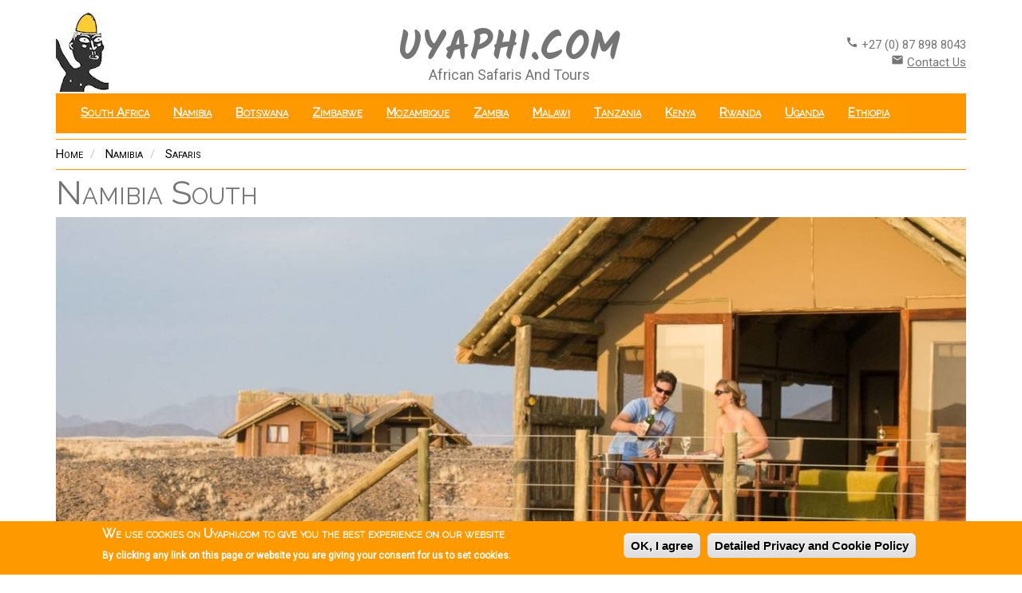

--- FILE ---
content_type: text/html; charset=UTF-8
request_url: https://www.uyaphi.com/namibia/safaris/namibia-south
body_size: 45283
content:
<!DOCTYPE html>
<html lang="en" dir="ltr" prefix="content: http://purl.org/rss/1.0/modules/content/  dc: http://purl.org/dc/terms/  foaf: http://xmlns.com/foaf/0.1/  og: http://ogp.me/ns#  rdfs: http://www.w3.org/2000/01/rdf-schema#  schema: http://schema.org/  sioc: http://rdfs.org/sioc/ns#  sioct: http://rdfs.org/sioc/types#  skos: http://www.w3.org/2004/02/skos/core#  xsd: http://www.w3.org/2001/XMLSchema# ">
  <head>
    <title>Namibia South | Namibia Safari</title>
    <meta charset="utf-8" /><script type="text/javascript">(window.NREUM||(NREUM={})).init={privacy:{cookies_enabled:true},ajax:{deny_list:["bam.nr-data.net"]},feature_flags:["soft_nav"],distributed_tracing:{enabled:true}};(window.NREUM||(NREUM={})).loader_config={agentID:"362965935",accountID:"2904133",trustKey:"66686",xpid:"Vg8HVVdQCxADUlNbAggGVFw=",licenseKey:"NRJS-12fcf3d3372d5c69cb3",applicationID:"362959128",browserID:"362965935"};;/*! For license information please see nr-loader-spa-1.308.0.min.js.LICENSE.txt */
(()=>{var e,t,r={384:(e,t,r)=>{"use strict";r.d(t,{NT:()=>a,US:()=>u,Zm:()=>o,bQ:()=>d,dV:()=>c,pV:()=>l});var n=r(6154),i=r(1863),s=r(1910);const a={beacon:"bam.nr-data.net",errorBeacon:"bam.nr-data.net"};function o(){return n.gm.NREUM||(n.gm.NREUM={}),void 0===n.gm.newrelic&&(n.gm.newrelic=n.gm.NREUM),n.gm.NREUM}function c(){let e=o();return e.o||(e.o={ST:n.gm.setTimeout,SI:n.gm.setImmediate||n.gm.setInterval,CT:n.gm.clearTimeout,XHR:n.gm.XMLHttpRequest,REQ:n.gm.Request,EV:n.gm.Event,PR:n.gm.Promise,MO:n.gm.MutationObserver,FETCH:n.gm.fetch,WS:n.gm.WebSocket},(0,s.i)(...Object.values(e.o))),e}function d(e,t){let r=o();r.initializedAgents??={},t.initializedAt={ms:(0,i.t)(),date:new Date},r.initializedAgents[e]=t}function u(e,t){o()[e]=t}function l(){return function(){let e=o();const t=e.info||{};e.info={beacon:a.beacon,errorBeacon:a.errorBeacon,...t}}(),function(){let e=o();const t=e.init||{};e.init={...t}}(),c(),function(){let e=o();const t=e.loader_config||{};e.loader_config={...t}}(),o()}},782:(e,t,r)=>{"use strict";r.d(t,{T:()=>n});const n=r(860).K7.pageViewTiming},860:(e,t,r)=>{"use strict";r.d(t,{$J:()=>u,K7:()=>c,P3:()=>d,XX:()=>i,Yy:()=>o,df:()=>s,qY:()=>n,v4:()=>a});const n="events",i="jserrors",s="browser/blobs",a="rum",o="browser/logs",c={ajax:"ajax",genericEvents:"generic_events",jserrors:i,logging:"logging",metrics:"metrics",pageAction:"page_action",pageViewEvent:"page_view_event",pageViewTiming:"page_view_timing",sessionReplay:"session_replay",sessionTrace:"session_trace",softNav:"soft_navigations",spa:"spa"},d={[c.pageViewEvent]:1,[c.pageViewTiming]:2,[c.metrics]:3,[c.jserrors]:4,[c.spa]:5,[c.ajax]:6,[c.sessionTrace]:7,[c.softNav]:8,[c.sessionReplay]:9,[c.logging]:10,[c.genericEvents]:11},u={[c.pageViewEvent]:a,[c.pageViewTiming]:n,[c.ajax]:n,[c.spa]:n,[c.softNav]:n,[c.metrics]:i,[c.jserrors]:i,[c.sessionTrace]:s,[c.sessionReplay]:s,[c.logging]:o,[c.genericEvents]:"ins"}},944:(e,t,r)=>{"use strict";r.d(t,{R:()=>i});var n=r(3241);function i(e,t){"function"==typeof console.debug&&(console.debug("New Relic Warning: https://github.com/newrelic/newrelic-browser-agent/blob/main/docs/warning-codes.md#".concat(e),t),(0,n.W)({agentIdentifier:null,drained:null,type:"data",name:"warn",feature:"warn",data:{code:e,secondary:t}}))}},993:(e,t,r)=>{"use strict";r.d(t,{A$:()=>s,ET:()=>a,TZ:()=>o,p_:()=>i});var n=r(860);const i={ERROR:"ERROR",WARN:"WARN",INFO:"INFO",DEBUG:"DEBUG",TRACE:"TRACE"},s={OFF:0,ERROR:1,WARN:2,INFO:3,DEBUG:4,TRACE:5},a="log",o=n.K7.logging},1541:(e,t,r)=>{"use strict";r.d(t,{U:()=>i,f:()=>n});const n={MFE:"MFE",BA:"BA"};function i(e,t){if(2!==t?.harvestEndpointVersion)return{};const r=t.agentRef.runtime.appMetadata.agents[0].entityGuid;return e?{"source.id":e.id,"source.name":e.name,"source.type":e.type,"parent.id":e.parent?.id||r,"parent.type":e.parent?.type||n.BA}:{"entity.guid":r,appId:t.agentRef.info.applicationID}}},1687:(e,t,r)=>{"use strict";r.d(t,{Ak:()=>d,Ze:()=>h,x3:()=>u});var n=r(3241),i=r(7836),s=r(3606),a=r(860),o=r(2646);const c={};function d(e,t){const r={staged:!1,priority:a.P3[t]||0};l(e),c[e].get(t)||c[e].set(t,r)}function u(e,t){e&&c[e]&&(c[e].get(t)&&c[e].delete(t),p(e,t,!1),c[e].size&&f(e))}function l(e){if(!e)throw new Error("agentIdentifier required");c[e]||(c[e]=new Map)}function h(e="",t="feature",r=!1){if(l(e),!e||!c[e].get(t)||r)return p(e,t);c[e].get(t).staged=!0,f(e)}function f(e){const t=Array.from(c[e]);t.every(([e,t])=>t.staged)&&(t.sort((e,t)=>e[1].priority-t[1].priority),t.forEach(([t])=>{c[e].delete(t),p(e,t)}))}function p(e,t,r=!0){const a=e?i.ee.get(e):i.ee,c=s.i.handlers;if(!a.aborted&&a.backlog&&c){if((0,n.W)({agentIdentifier:e,type:"lifecycle",name:"drain",feature:t}),r){const e=a.backlog[t],r=c[t];if(r){for(let t=0;e&&t<e.length;++t)g(e[t],r);Object.entries(r).forEach(([e,t])=>{Object.values(t||{}).forEach(t=>{t[0]?.on&&t[0]?.context()instanceof o.y&&t[0].on(e,t[1])})})}}a.isolatedBacklog||delete c[t],a.backlog[t]=null,a.emit("drain-"+t,[])}}function g(e,t){var r=e[1];Object.values(t[r]||{}).forEach(t=>{var r=e[0];if(t[0]===r){var n=t[1],i=e[3],s=e[2];n.apply(i,s)}})}},1738:(e,t,r)=>{"use strict";r.d(t,{U:()=>f,Y:()=>h});var n=r(3241),i=r(9908),s=r(1863),a=r(944),o=r(5701),c=r(3969),d=r(8362),u=r(860),l=r(4261);function h(e,t,r,s){const h=s||r;!h||h[e]&&h[e]!==d.d.prototype[e]||(h[e]=function(){(0,i.p)(c.xV,["API/"+e+"/called"],void 0,u.K7.metrics,r.ee),(0,n.W)({agentIdentifier:r.agentIdentifier,drained:!!o.B?.[r.agentIdentifier],type:"data",name:"api",feature:l.Pl+e,data:{}});try{return t.apply(this,arguments)}catch(e){(0,a.R)(23,e)}})}function f(e,t,r,n,a){const o=e.info;null===r?delete o.jsAttributes[t]:o.jsAttributes[t]=r,(a||null===r)&&(0,i.p)(l.Pl+n,[(0,s.t)(),t,r],void 0,"session",e.ee)}},1741:(e,t,r)=>{"use strict";r.d(t,{W:()=>s});var n=r(944),i=r(4261);class s{#e(e,...t){if(this[e]!==s.prototype[e])return this[e](...t);(0,n.R)(35,e)}addPageAction(e,t){return this.#e(i.hG,e,t)}register(e){return this.#e(i.eY,e)}recordCustomEvent(e,t){return this.#e(i.fF,e,t)}setPageViewName(e,t){return this.#e(i.Fw,e,t)}setCustomAttribute(e,t,r){return this.#e(i.cD,e,t,r)}noticeError(e,t){return this.#e(i.o5,e,t)}setUserId(e,t=!1){return this.#e(i.Dl,e,t)}setApplicationVersion(e){return this.#e(i.nb,e)}setErrorHandler(e){return this.#e(i.bt,e)}addRelease(e,t){return this.#e(i.k6,e,t)}log(e,t){return this.#e(i.$9,e,t)}start(){return this.#e(i.d3)}finished(e){return this.#e(i.BL,e)}recordReplay(){return this.#e(i.CH)}pauseReplay(){return this.#e(i.Tb)}addToTrace(e){return this.#e(i.U2,e)}setCurrentRouteName(e){return this.#e(i.PA,e)}interaction(e){return this.#e(i.dT,e)}wrapLogger(e,t,r){return this.#e(i.Wb,e,t,r)}measure(e,t){return this.#e(i.V1,e,t)}consent(e){return this.#e(i.Pv,e)}}},1863:(e,t,r)=>{"use strict";function n(){return Math.floor(performance.now())}r.d(t,{t:()=>n})},1910:(e,t,r)=>{"use strict";r.d(t,{i:()=>s});var n=r(944);const i=new Map;function s(...e){return e.every(e=>{if(i.has(e))return i.get(e);const t="function"==typeof e?e.toString():"",r=t.includes("[native code]"),s=t.includes("nrWrapper");return r||s||(0,n.R)(64,e?.name||t),i.set(e,r),r})}},2555:(e,t,r)=>{"use strict";r.d(t,{D:()=>o,f:()=>a});var n=r(384),i=r(8122);const s={beacon:n.NT.beacon,errorBeacon:n.NT.errorBeacon,licenseKey:void 0,applicationID:void 0,sa:void 0,queueTime:void 0,applicationTime:void 0,ttGuid:void 0,user:void 0,account:void 0,product:void 0,extra:void 0,jsAttributes:{},userAttributes:void 0,atts:void 0,transactionName:void 0,tNamePlain:void 0};function a(e){try{return!!e.licenseKey&&!!e.errorBeacon&&!!e.applicationID}catch(e){return!1}}const o=e=>(0,i.a)(e,s)},2614:(e,t,r)=>{"use strict";r.d(t,{BB:()=>a,H3:()=>n,g:()=>d,iL:()=>c,tS:()=>o,uh:()=>i,wk:()=>s});const n="NRBA",i="SESSION",s=144e5,a=18e5,o={STARTED:"session-started",PAUSE:"session-pause",RESET:"session-reset",RESUME:"session-resume",UPDATE:"session-update"},c={SAME_TAB:"same-tab",CROSS_TAB:"cross-tab"},d={OFF:0,FULL:1,ERROR:2}},2646:(e,t,r)=>{"use strict";r.d(t,{y:()=>n});class n{constructor(e){this.contextId=e}}},2843:(e,t,r)=>{"use strict";r.d(t,{G:()=>s,u:()=>i});var n=r(3878);function i(e,t=!1,r,i){(0,n.DD)("visibilitychange",function(){if(t)return void("hidden"===document.visibilityState&&e());e(document.visibilityState)},r,i)}function s(e,t,r){(0,n.sp)("pagehide",e,t,r)}},3241:(e,t,r)=>{"use strict";r.d(t,{W:()=>s});var n=r(6154);const i="newrelic";function s(e={}){try{n.gm.dispatchEvent(new CustomEvent(i,{detail:e}))}catch(e){}}},3304:(e,t,r)=>{"use strict";r.d(t,{A:()=>s});var n=r(7836);const i=()=>{const e=new WeakSet;return(t,r)=>{if("object"==typeof r&&null!==r){if(e.has(r))return;e.add(r)}return r}};function s(e){try{return JSON.stringify(e,i())??""}catch(e){try{n.ee.emit("internal-error",[e])}catch(e){}return""}}},3333:(e,t,r)=>{"use strict";r.d(t,{$v:()=>u,TZ:()=>n,Xh:()=>c,Zp:()=>i,kd:()=>d,mq:()=>o,nf:()=>a,qN:()=>s});const n=r(860).K7.genericEvents,i=["auxclick","click","copy","keydown","paste","scrollend"],s=["focus","blur"],a=4,o=1e3,c=2e3,d=["PageAction","UserAction","BrowserPerformance"],u={RESOURCES:"experimental.resources",REGISTER:"register"}},3434:(e,t,r)=>{"use strict";r.d(t,{Jt:()=>s,YM:()=>d});var n=r(7836),i=r(5607);const s="nr@original:".concat(i.W),a=50;var o=Object.prototype.hasOwnProperty,c=!1;function d(e,t){return e||(e=n.ee),r.inPlace=function(e,t,n,i,s){n||(n="");const a="-"===n.charAt(0);for(let o=0;o<t.length;o++){const c=t[o],d=e[c];l(d)||(e[c]=r(d,a?c+n:n,i,c,s))}},r.flag=s,r;function r(t,r,n,c,d){return l(t)?t:(r||(r=""),nrWrapper[s]=t,function(e,t,r){if(Object.defineProperty&&Object.keys)try{return Object.keys(e).forEach(function(r){Object.defineProperty(t,r,{get:function(){return e[r]},set:function(t){return e[r]=t,t}})}),t}catch(e){u([e],r)}for(var n in e)o.call(e,n)&&(t[n]=e[n])}(t,nrWrapper,e),nrWrapper);function nrWrapper(){var s,o,l,h;let f;try{o=this,s=[...arguments],l="function"==typeof n?n(s,o):n||{}}catch(t){u([t,"",[s,o,c],l],e)}i(r+"start",[s,o,c],l,d);const p=performance.now();let g;try{return h=t.apply(o,s),g=performance.now(),h}catch(e){throw g=performance.now(),i(r+"err",[s,o,e],l,d),f=e,f}finally{const e=g-p,t={start:p,end:g,duration:e,isLongTask:e>=a,methodName:c,thrownError:f};t.isLongTask&&i("long-task",[t,o],l,d),i(r+"end",[s,o,h],l,d)}}}function i(r,n,i,s){if(!c||t){var a=c;c=!0;try{e.emit(r,n,i,t,s)}catch(t){u([t,r,n,i],e)}c=a}}}function u(e,t){t||(t=n.ee);try{t.emit("internal-error",e)}catch(e){}}function l(e){return!(e&&"function"==typeof e&&e.apply&&!e[s])}},3606:(e,t,r)=>{"use strict";r.d(t,{i:()=>s});var n=r(9908);s.on=a;var i=s.handlers={};function s(e,t,r,s){a(s||n.d,i,e,t,r)}function a(e,t,r,i,s){s||(s="feature"),e||(e=n.d);var a=t[s]=t[s]||{};(a[r]=a[r]||[]).push([e,i])}},3738:(e,t,r)=>{"use strict";r.d(t,{He:()=>i,Kp:()=>o,Lc:()=>d,Rz:()=>u,TZ:()=>n,bD:()=>s,d3:()=>a,jx:()=>l,sl:()=>h,uP:()=>c});const n=r(860).K7.sessionTrace,i="bstResource",s="resource",a="-start",o="-end",c="fn"+a,d="fn"+o,u="pushState",l=1e3,h=3e4},3785:(e,t,r)=>{"use strict";r.d(t,{R:()=>c,b:()=>d});var n=r(9908),i=r(1863),s=r(860),a=r(3969),o=r(993);function c(e,t,r={},c=o.p_.INFO,d=!0,u,l=(0,i.t)()){(0,n.p)(a.xV,["API/logging/".concat(c.toLowerCase(),"/called")],void 0,s.K7.metrics,e),(0,n.p)(o.ET,[l,t,r,c,d,u],void 0,s.K7.logging,e)}function d(e){return"string"==typeof e&&Object.values(o.p_).some(t=>t===e.toUpperCase().trim())}},3878:(e,t,r)=>{"use strict";function n(e,t){return{capture:e,passive:!1,signal:t}}function i(e,t,r=!1,i){window.addEventListener(e,t,n(r,i))}function s(e,t,r=!1,i){document.addEventListener(e,t,n(r,i))}r.d(t,{DD:()=>s,jT:()=>n,sp:()=>i})},3962:(e,t,r)=>{"use strict";r.d(t,{AM:()=>a,O2:()=>l,OV:()=>s,Qu:()=>h,TZ:()=>c,ih:()=>f,pP:()=>o,t1:()=>u,tC:()=>i,wD:()=>d});var n=r(860);const i=["click","keydown","submit"],s="popstate",a="api",o="initialPageLoad",c=n.K7.softNav,d=5e3,u=500,l={INITIAL_PAGE_LOAD:"",ROUTE_CHANGE:1,UNSPECIFIED:2},h={INTERACTION:1,AJAX:2,CUSTOM_END:3,CUSTOM_TRACER:4},f={IP:"in progress",PF:"pending finish",FIN:"finished",CAN:"cancelled"}},3969:(e,t,r)=>{"use strict";r.d(t,{TZ:()=>n,XG:()=>o,rs:()=>i,xV:()=>a,z_:()=>s});const n=r(860).K7.metrics,i="sm",s="cm",a="storeSupportabilityMetrics",o="storeEventMetrics"},4234:(e,t,r)=>{"use strict";r.d(t,{W:()=>s});var n=r(7836),i=r(1687);class s{constructor(e,t){this.agentIdentifier=e,this.ee=n.ee.get(e),this.featureName=t,this.blocked=!1}deregisterDrain(){(0,i.x3)(this.agentIdentifier,this.featureName)}}},4261:(e,t,r)=>{"use strict";r.d(t,{$9:()=>u,BL:()=>c,CH:()=>p,Dl:()=>R,Fw:()=>w,PA:()=>v,Pl:()=>n,Pv:()=>A,Tb:()=>h,U2:()=>a,V1:()=>E,Wb:()=>T,bt:()=>y,cD:()=>b,d3:()=>x,dT:()=>d,eY:()=>g,fF:()=>f,hG:()=>s,hw:()=>i,k6:()=>o,nb:()=>m,o5:()=>l});const n="api-",i=n+"ixn-",s="addPageAction",a="addToTrace",o="addRelease",c="finished",d="interaction",u="log",l="noticeError",h="pauseReplay",f="recordCustomEvent",p="recordReplay",g="register",m="setApplicationVersion",v="setCurrentRouteName",b="setCustomAttribute",y="setErrorHandler",w="setPageViewName",R="setUserId",x="start",T="wrapLogger",E="measure",A="consent"},5205:(e,t,r)=>{"use strict";r.d(t,{j:()=>S});var n=r(384),i=r(1741);var s=r(2555),a=r(3333);const o=e=>{if(!e||"string"!=typeof e)return!1;try{document.createDocumentFragment().querySelector(e)}catch{return!1}return!0};var c=r(2614),d=r(944),u=r(8122);const l="[data-nr-mask]",h=e=>(0,u.a)(e,(()=>{const e={feature_flags:[],experimental:{allow_registered_children:!1,resources:!1},mask_selector:"*",block_selector:"[data-nr-block]",mask_input_options:{color:!1,date:!1,"datetime-local":!1,email:!1,month:!1,number:!1,range:!1,search:!1,tel:!1,text:!1,time:!1,url:!1,week:!1,textarea:!1,select:!1,password:!0}};return{ajax:{deny_list:void 0,block_internal:!0,enabled:!0,autoStart:!0},api:{get allow_registered_children(){return e.feature_flags.includes(a.$v.REGISTER)||e.experimental.allow_registered_children},set allow_registered_children(t){e.experimental.allow_registered_children=t},duplicate_registered_data:!1},browser_consent_mode:{enabled:!1},distributed_tracing:{enabled:void 0,exclude_newrelic_header:void 0,cors_use_newrelic_header:void 0,cors_use_tracecontext_headers:void 0,allowed_origins:void 0},get feature_flags(){return e.feature_flags},set feature_flags(t){e.feature_flags=t},generic_events:{enabled:!0,autoStart:!0},harvest:{interval:30},jserrors:{enabled:!0,autoStart:!0},logging:{enabled:!0,autoStart:!0},metrics:{enabled:!0,autoStart:!0},obfuscate:void 0,page_action:{enabled:!0},page_view_event:{enabled:!0,autoStart:!0},page_view_timing:{enabled:!0,autoStart:!0},performance:{capture_marks:!1,capture_measures:!1,capture_detail:!0,resources:{get enabled(){return e.feature_flags.includes(a.$v.RESOURCES)||e.experimental.resources},set enabled(t){e.experimental.resources=t},asset_types:[],first_party_domains:[],ignore_newrelic:!0}},privacy:{cookies_enabled:!0},proxy:{assets:void 0,beacon:void 0},session:{expiresMs:c.wk,inactiveMs:c.BB},session_replay:{autoStart:!0,enabled:!1,preload:!1,sampling_rate:10,error_sampling_rate:100,collect_fonts:!1,inline_images:!1,fix_stylesheets:!0,mask_all_inputs:!0,get mask_text_selector(){return e.mask_selector},set mask_text_selector(t){o(t)?e.mask_selector="".concat(t,",").concat(l):""===t||null===t?e.mask_selector=l:(0,d.R)(5,t)},get block_class(){return"nr-block"},get ignore_class(){return"nr-ignore"},get mask_text_class(){return"nr-mask"},get block_selector(){return e.block_selector},set block_selector(t){o(t)?e.block_selector+=",".concat(t):""!==t&&(0,d.R)(6,t)},get mask_input_options(){return e.mask_input_options},set mask_input_options(t){t&&"object"==typeof t?e.mask_input_options={...t,password:!0}:(0,d.R)(7,t)}},session_trace:{enabled:!0,autoStart:!0},soft_navigations:{enabled:!0,autoStart:!0},spa:{enabled:!0,autoStart:!0},ssl:void 0,user_actions:{enabled:!0,elementAttributes:["id","className","tagName","type"]}}})());var f=r(6154),p=r(9324);let g=0;const m={buildEnv:p.F3,distMethod:p.Xs,version:p.xv,originTime:f.WN},v={consented:!1},b={appMetadata:{},get consented(){return this.session?.state?.consent||v.consented},set consented(e){v.consented=e},customTransaction:void 0,denyList:void 0,disabled:!1,harvester:void 0,isolatedBacklog:!1,isRecording:!1,loaderType:void 0,maxBytes:3e4,obfuscator:void 0,onerror:void 0,ptid:void 0,releaseIds:{},session:void 0,timeKeeper:void 0,registeredEntities:[],jsAttributesMetadata:{bytes:0},get harvestCount(){return++g}},y=e=>{const t=(0,u.a)(e,b),r=Object.keys(m).reduce((e,t)=>(e[t]={value:m[t],writable:!1,configurable:!0,enumerable:!0},e),{});return Object.defineProperties(t,r)};var w=r(5701);const R=e=>{const t=e.startsWith("http");e+="/",r.p=t?e:"https://"+e};var x=r(7836),T=r(3241);const E={accountID:void 0,trustKey:void 0,agentID:void 0,licenseKey:void 0,applicationID:void 0,xpid:void 0},A=e=>(0,u.a)(e,E),_=new Set;function S(e,t={},r,a){let{init:o,info:c,loader_config:d,runtime:u={},exposed:l=!0}=t;if(!c){const e=(0,n.pV)();o=e.init,c=e.info,d=e.loader_config}e.init=h(o||{}),e.loader_config=A(d||{}),c.jsAttributes??={},f.bv&&(c.jsAttributes.isWorker=!0),e.info=(0,s.D)(c);const p=e.init,g=[c.beacon,c.errorBeacon];_.has(e.agentIdentifier)||(p.proxy.assets&&(R(p.proxy.assets),g.push(p.proxy.assets)),p.proxy.beacon&&g.push(p.proxy.beacon),e.beacons=[...g],function(e){const t=(0,n.pV)();Object.getOwnPropertyNames(i.W.prototype).forEach(r=>{const n=i.W.prototype[r];if("function"!=typeof n||"constructor"===n)return;let s=t[r];e[r]&&!1!==e.exposed&&"micro-agent"!==e.runtime?.loaderType&&(t[r]=(...t)=>{const n=e[r](...t);return s?s(...t):n})})}(e),(0,n.US)("activatedFeatures",w.B)),u.denyList=[...p.ajax.deny_list||[],...p.ajax.block_internal?g:[]],u.ptid=e.agentIdentifier,u.loaderType=r,e.runtime=y(u),_.has(e.agentIdentifier)||(e.ee=x.ee.get(e.agentIdentifier),e.exposed=l,(0,T.W)({agentIdentifier:e.agentIdentifier,drained:!!w.B?.[e.agentIdentifier],type:"lifecycle",name:"initialize",feature:void 0,data:e.config})),_.add(e.agentIdentifier)}},5270:(e,t,r)=>{"use strict";r.d(t,{Aw:()=>a,SR:()=>s,rF:()=>o});var n=r(384),i=r(7767);function s(e){return!!(0,n.dV)().o.MO&&(0,i.V)(e)&&!0===e?.session_trace.enabled}function a(e){return!0===e?.session_replay.preload&&s(e)}function o(e,t){try{if("string"==typeof t?.type){if("password"===t.type.toLowerCase())return"*".repeat(e?.length||0);if(void 0!==t?.dataset?.nrUnmask||t?.classList?.contains("nr-unmask"))return e}}catch(e){}return"string"==typeof e?e.replace(/[\S]/g,"*"):"*".repeat(e?.length||0)}},5289:(e,t,r)=>{"use strict";r.d(t,{GG:()=>a,Qr:()=>c,sB:()=>o});var n=r(3878),i=r(6389);function s(){return"undefined"==typeof document||"complete"===document.readyState}function a(e,t){if(s())return e();const r=(0,i.J)(e),a=setInterval(()=>{s()&&(clearInterval(a),r())},500);(0,n.sp)("load",r,t)}function o(e){if(s())return e();(0,n.DD)("DOMContentLoaded",e)}function c(e){if(s())return e();(0,n.sp)("popstate",e)}},5607:(e,t,r)=>{"use strict";r.d(t,{W:()=>n});const n=(0,r(9566).bz)()},5701:(e,t,r)=>{"use strict";r.d(t,{B:()=>s,t:()=>a});var n=r(3241);const i=new Set,s={};function a(e,t){const r=t.agentIdentifier;s[r]??={},e&&"object"==typeof e&&(i.has(r)||(t.ee.emit("rumresp",[e]),s[r]=e,i.add(r),(0,n.W)({agentIdentifier:r,loaded:!0,drained:!0,type:"lifecycle",name:"load",feature:void 0,data:e})))}},6154:(e,t,r)=>{"use strict";r.d(t,{OF:()=>d,RI:()=>i,WN:()=>h,bv:()=>s,eN:()=>f,gm:()=>a,lR:()=>l,m:()=>c,mw:()=>o,sb:()=>u});var n=r(1863);const i="undefined"!=typeof window&&!!window.document,s="undefined"!=typeof WorkerGlobalScope&&("undefined"!=typeof self&&self instanceof WorkerGlobalScope&&self.navigator instanceof WorkerNavigator||"undefined"!=typeof globalThis&&globalThis instanceof WorkerGlobalScope&&globalThis.navigator instanceof WorkerNavigator),a=i?window:"undefined"!=typeof WorkerGlobalScope&&("undefined"!=typeof self&&self instanceof WorkerGlobalScope&&self||"undefined"!=typeof globalThis&&globalThis instanceof WorkerGlobalScope&&globalThis),o=Boolean("hidden"===a?.document?.visibilityState),c=""+a?.location,d=/iPad|iPhone|iPod/.test(a.navigator?.userAgent),u=d&&"undefined"==typeof SharedWorker,l=(()=>{const e=a.navigator?.userAgent?.match(/Firefox[/\s](\d+\.\d+)/);return Array.isArray(e)&&e.length>=2?+e[1]:0})(),h=Date.now()-(0,n.t)(),f=()=>"undefined"!=typeof PerformanceNavigationTiming&&a?.performance?.getEntriesByType("navigation")?.[0]?.responseStart},6344:(e,t,r)=>{"use strict";r.d(t,{BB:()=>u,Qb:()=>l,TZ:()=>i,Ug:()=>a,Vh:()=>s,_s:()=>o,bc:()=>d,yP:()=>c});var n=r(2614);const i=r(860).K7.sessionReplay,s="errorDuringReplay",a=.12,o={DomContentLoaded:0,Load:1,FullSnapshot:2,IncrementalSnapshot:3,Meta:4,Custom:5},c={[n.g.ERROR]:15e3,[n.g.FULL]:3e5,[n.g.OFF]:0},d={RESET:{message:"Session was reset",sm:"Reset"},IMPORT:{message:"Recorder failed to import",sm:"Import"},TOO_MANY:{message:"429: Too Many Requests",sm:"Too-Many"},TOO_BIG:{message:"Payload was too large",sm:"Too-Big"},CROSS_TAB:{message:"Session Entity was set to OFF on another tab",sm:"Cross-Tab"},ENTITLEMENTS:{message:"Session Replay is not allowed and will not be started",sm:"Entitlement"}},u=5e3,l={API:"api",RESUME:"resume",SWITCH_TO_FULL:"switchToFull",INITIALIZE:"initialize",PRELOAD:"preload"}},6389:(e,t,r)=>{"use strict";function n(e,t=500,r={}){const n=r?.leading||!1;let i;return(...r)=>{n&&void 0===i&&(e.apply(this,r),i=setTimeout(()=>{i=clearTimeout(i)},t)),n||(clearTimeout(i),i=setTimeout(()=>{e.apply(this,r)},t))}}function i(e){let t=!1;return(...r)=>{t||(t=!0,e.apply(this,r))}}r.d(t,{J:()=>i,s:()=>n})},6630:(e,t,r)=>{"use strict";r.d(t,{T:()=>n});const n=r(860).K7.pageViewEvent},6774:(e,t,r)=>{"use strict";r.d(t,{T:()=>n});const n=r(860).K7.jserrors},7295:(e,t,r)=>{"use strict";r.d(t,{Xv:()=>a,gX:()=>i,iW:()=>s});var n=[];function i(e){if(!e||s(e))return!1;if(0===n.length)return!0;if("*"===n[0].hostname)return!1;for(var t=0;t<n.length;t++){var r=n[t];if(r.hostname.test(e.hostname)&&r.pathname.test(e.pathname))return!1}return!0}function s(e){return void 0===e.hostname}function a(e){if(n=[],e&&e.length)for(var t=0;t<e.length;t++){let r=e[t];if(!r)continue;if("*"===r)return void(n=[{hostname:"*"}]);0===r.indexOf("http://")?r=r.substring(7):0===r.indexOf("https://")&&(r=r.substring(8));const i=r.indexOf("/");let s,a;i>0?(s=r.substring(0,i),a=r.substring(i)):(s=r,a="*");let[c]=s.split(":");n.push({hostname:o(c),pathname:o(a,!0)})}}function o(e,t=!1){const r=e.replace(/[.+?^${}()|[\]\\]/g,e=>"\\"+e).replace(/\*/g,".*?");return new RegExp((t?"^":"")+r+"$")}},7485:(e,t,r)=>{"use strict";r.d(t,{D:()=>i});var n=r(6154);function i(e){if(0===(e||"").indexOf("data:"))return{protocol:"data"};try{const t=new URL(e,location.href),r={port:t.port,hostname:t.hostname,pathname:t.pathname,search:t.search,protocol:t.protocol.slice(0,t.protocol.indexOf(":")),sameOrigin:t.protocol===n.gm?.location?.protocol&&t.host===n.gm?.location?.host};return r.port&&""!==r.port||("http:"===t.protocol&&(r.port="80"),"https:"===t.protocol&&(r.port="443")),r.pathname&&""!==r.pathname?r.pathname.startsWith("/")||(r.pathname="/".concat(r.pathname)):r.pathname="/",r}catch(e){return{}}}},7699:(e,t,r)=>{"use strict";r.d(t,{It:()=>s,KC:()=>o,No:()=>i,qh:()=>a});var n=r(860);const i=16e3,s=1e6,a="SESSION_ERROR",o={[n.K7.logging]:!0,[n.K7.genericEvents]:!1,[n.K7.jserrors]:!1,[n.K7.ajax]:!1}},7767:(e,t,r)=>{"use strict";r.d(t,{V:()=>i});var n=r(6154);const i=e=>n.RI&&!0===e?.privacy.cookies_enabled},7836:(e,t,r)=>{"use strict";r.d(t,{P:()=>o,ee:()=>c});var n=r(384),i=r(8990),s=r(2646),a=r(5607);const o="nr@context:".concat(a.W),c=function e(t,r){var n={},a={},u={},l=!1;try{l=16===r.length&&d.initializedAgents?.[r]?.runtime.isolatedBacklog}catch(e){}var h={on:p,addEventListener:p,removeEventListener:function(e,t){var r=n[e];if(!r)return;for(var i=0;i<r.length;i++)r[i]===t&&r.splice(i,1)},emit:function(e,r,n,i,s){!1!==s&&(s=!0);if(c.aborted&&!i)return;t&&s&&t.emit(e,r,n);var o=f(n);g(e).forEach(e=>{e.apply(o,r)});var d=v()[a[e]];d&&d.push([h,e,r,o]);return o},get:m,listeners:g,context:f,buffer:function(e,t){const r=v();if(t=t||"feature",h.aborted)return;Object.entries(e||{}).forEach(([e,n])=>{a[n]=t,t in r||(r[t]=[])})},abort:function(){h._aborted=!0,Object.keys(h.backlog).forEach(e=>{delete h.backlog[e]})},isBuffering:function(e){return!!v()[a[e]]},debugId:r,backlog:l?{}:t&&"object"==typeof t.backlog?t.backlog:{},isolatedBacklog:l};return Object.defineProperty(h,"aborted",{get:()=>{let e=h._aborted||!1;return e||(t&&(e=t.aborted),e)}}),h;function f(e){return e&&e instanceof s.y?e:e?(0,i.I)(e,o,()=>new s.y(o)):new s.y(o)}function p(e,t){n[e]=g(e).concat(t)}function g(e){return n[e]||[]}function m(t){return u[t]=u[t]||e(h,t)}function v(){return h.backlog}}(void 0,"globalEE"),d=(0,n.Zm)();d.ee||(d.ee=c)},8122:(e,t,r)=>{"use strict";r.d(t,{a:()=>i});var n=r(944);function i(e,t){try{if(!e||"object"!=typeof e)return(0,n.R)(3);if(!t||"object"!=typeof t)return(0,n.R)(4);const r=Object.create(Object.getPrototypeOf(t),Object.getOwnPropertyDescriptors(t)),s=0===Object.keys(r).length?e:r;for(let a in s)if(void 0!==e[a])try{if(null===e[a]){r[a]=null;continue}Array.isArray(e[a])&&Array.isArray(t[a])?r[a]=Array.from(new Set([...e[a],...t[a]])):"object"==typeof e[a]&&"object"==typeof t[a]?r[a]=i(e[a],t[a]):r[a]=e[a]}catch(e){r[a]||(0,n.R)(1,e)}return r}catch(e){(0,n.R)(2,e)}}},8139:(e,t,r)=>{"use strict";r.d(t,{u:()=>h});var n=r(7836),i=r(3434),s=r(8990),a=r(6154);const o={},c=a.gm.XMLHttpRequest,d="addEventListener",u="removeEventListener",l="nr@wrapped:".concat(n.P);function h(e){var t=function(e){return(e||n.ee).get("events")}(e);if(o[t.debugId]++)return t;o[t.debugId]=1;var r=(0,i.YM)(t,!0);function h(e){r.inPlace(e,[d,u],"-",p)}function p(e,t){return e[1]}return"getPrototypeOf"in Object&&(a.RI&&f(document,h),c&&f(c.prototype,h),f(a.gm,h)),t.on(d+"-start",function(e,t){var n=e[1];if(null!==n&&("function"==typeof n||"object"==typeof n)&&"newrelic"!==e[0]){var i=(0,s.I)(n,l,function(){var e={object:function(){if("function"!=typeof n.handleEvent)return;return n.handleEvent.apply(n,arguments)},function:n}[typeof n];return e?r(e,"fn-",null,e.name||"anonymous"):n});this.wrapped=e[1]=i}}),t.on(u+"-start",function(e){e[1]=this.wrapped||e[1]}),t}function f(e,t,...r){let n=e;for(;"object"==typeof n&&!Object.prototype.hasOwnProperty.call(n,d);)n=Object.getPrototypeOf(n);n&&t(n,...r)}},8362:(e,t,r)=>{"use strict";r.d(t,{d:()=>s});var n=r(9566),i=r(1741);class s extends i.W{agentIdentifier=(0,n.LA)(16)}},8374:(e,t,r)=>{r.nc=(()=>{try{return document?.currentScript?.nonce}catch(e){}return""})()},8990:(e,t,r)=>{"use strict";r.d(t,{I:()=>i});var n=Object.prototype.hasOwnProperty;function i(e,t,r){if(n.call(e,t))return e[t];var i=r();if(Object.defineProperty&&Object.keys)try{return Object.defineProperty(e,t,{value:i,writable:!0,enumerable:!1}),i}catch(e){}return e[t]=i,i}},9119:(e,t,r)=>{"use strict";r.d(t,{L:()=>s});var n=/([^?#]*)[^#]*(#[^?]*|$).*/,i=/([^?#]*)().*/;function s(e,t){return e?e.replace(t?n:i,"$1$2"):e}},9300:(e,t,r)=>{"use strict";r.d(t,{T:()=>n});const n=r(860).K7.ajax},9324:(e,t,r)=>{"use strict";r.d(t,{AJ:()=>a,F3:()=>i,Xs:()=>s,Yq:()=>o,xv:()=>n});const n="1.308.0",i="PROD",s="CDN",a="@newrelic/rrweb",o="1.0.1"},9566:(e,t,r)=>{"use strict";r.d(t,{LA:()=>o,ZF:()=>c,bz:()=>a,el:()=>d});var n=r(6154);const i="xxxxxxxx-xxxx-4xxx-yxxx-xxxxxxxxxxxx";function s(e,t){return e?15&e[t]:16*Math.random()|0}function a(){const e=n.gm?.crypto||n.gm?.msCrypto;let t,r=0;return e&&e.getRandomValues&&(t=e.getRandomValues(new Uint8Array(30))),i.split("").map(e=>"x"===e?s(t,r++).toString(16):"y"===e?(3&s()|8).toString(16):e).join("")}function o(e){const t=n.gm?.crypto||n.gm?.msCrypto;let r,i=0;t&&t.getRandomValues&&(r=t.getRandomValues(new Uint8Array(e)));const a=[];for(var o=0;o<e;o++)a.push(s(r,i++).toString(16));return a.join("")}function c(){return o(16)}function d(){return o(32)}},9908:(e,t,r)=>{"use strict";r.d(t,{d:()=>n,p:()=>i});var n=r(7836).ee.get("handle");function i(e,t,r,i,s){s?(s.buffer([e],i),s.emit(e,t,r)):(n.buffer([e],i),n.emit(e,t,r))}}},n={};function i(e){var t=n[e];if(void 0!==t)return t.exports;var s=n[e]={exports:{}};return r[e](s,s.exports,i),s.exports}i.m=r,i.d=(e,t)=>{for(var r in t)i.o(t,r)&&!i.o(e,r)&&Object.defineProperty(e,r,{enumerable:!0,get:t[r]})},i.f={},i.e=e=>Promise.all(Object.keys(i.f).reduce((t,r)=>(i.f[r](e,t),t),[])),i.u=e=>({212:"nr-spa-compressor",249:"nr-spa-recorder",478:"nr-spa"}[e]+"-1.308.0.min.js"),i.o=(e,t)=>Object.prototype.hasOwnProperty.call(e,t),e={},t="NRBA-1.308.0.PROD:",i.l=(r,n,s,a)=>{if(e[r])e[r].push(n);else{var o,c;if(void 0!==s)for(var d=document.getElementsByTagName("script"),u=0;u<d.length;u++){var l=d[u];if(l.getAttribute("src")==r||l.getAttribute("data-webpack")==t+s){o=l;break}}if(!o){c=!0;var h={478:"sha512-RSfSVnmHk59T/uIPbdSE0LPeqcEdF4/+XhfJdBuccH5rYMOEZDhFdtnh6X6nJk7hGpzHd9Ujhsy7lZEz/ORYCQ==",249:"sha512-ehJXhmntm85NSqW4MkhfQqmeKFulra3klDyY0OPDUE+sQ3GokHlPh1pmAzuNy//3j4ac6lzIbmXLvGQBMYmrkg==",212:"sha512-B9h4CR46ndKRgMBcK+j67uSR2RCnJfGefU+A7FrgR/k42ovXy5x/MAVFiSvFxuVeEk/pNLgvYGMp1cBSK/G6Fg=="};(o=document.createElement("script")).charset="utf-8",i.nc&&o.setAttribute("nonce",i.nc),o.setAttribute("data-webpack",t+s),o.src=r,0!==o.src.indexOf(window.location.origin+"/")&&(o.crossOrigin="anonymous"),h[a]&&(o.integrity=h[a])}e[r]=[n];var f=(t,n)=>{o.onerror=o.onload=null,clearTimeout(p);var i=e[r];if(delete e[r],o.parentNode&&o.parentNode.removeChild(o),i&&i.forEach(e=>e(n)),t)return t(n)},p=setTimeout(f.bind(null,void 0,{type:"timeout",target:o}),12e4);o.onerror=f.bind(null,o.onerror),o.onload=f.bind(null,o.onload),c&&document.head.appendChild(o)}},i.r=e=>{"undefined"!=typeof Symbol&&Symbol.toStringTag&&Object.defineProperty(e,Symbol.toStringTag,{value:"Module"}),Object.defineProperty(e,"__esModule",{value:!0})},i.p="https://js-agent.newrelic.com/",(()=>{var e={38:0,788:0};i.f.j=(t,r)=>{var n=i.o(e,t)?e[t]:void 0;if(0!==n)if(n)r.push(n[2]);else{var s=new Promise((r,i)=>n=e[t]=[r,i]);r.push(n[2]=s);var a=i.p+i.u(t),o=new Error;i.l(a,r=>{if(i.o(e,t)&&(0!==(n=e[t])&&(e[t]=void 0),n)){var s=r&&("load"===r.type?"missing":r.type),a=r&&r.target&&r.target.src;o.message="Loading chunk "+t+" failed: ("+s+": "+a+")",o.name="ChunkLoadError",o.type=s,o.request=a,n[1](o)}},"chunk-"+t,t)}};var t=(t,r)=>{var n,s,[a,o,c]=r,d=0;if(a.some(t=>0!==e[t])){for(n in o)i.o(o,n)&&(i.m[n]=o[n]);if(c)c(i)}for(t&&t(r);d<a.length;d++)s=a[d],i.o(e,s)&&e[s]&&e[s][0](),e[s]=0},r=self["webpackChunk:NRBA-1.308.0.PROD"]=self["webpackChunk:NRBA-1.308.0.PROD"]||[];r.forEach(t.bind(null,0)),r.push=t.bind(null,r.push.bind(r))})(),(()=>{"use strict";i(8374);var e=i(8362),t=i(860);const r=Object.values(t.K7);var n=i(5205);var s=i(9908),a=i(1863),o=i(4261),c=i(1738);var d=i(1687),u=i(4234),l=i(5289),h=i(6154),f=i(944),p=i(5270),g=i(7767),m=i(6389),v=i(7699);class b extends u.W{constructor(e,t){super(e.agentIdentifier,t),this.agentRef=e,this.abortHandler=void 0,this.featAggregate=void 0,this.loadedSuccessfully=void 0,this.onAggregateImported=new Promise(e=>{this.loadedSuccessfully=e}),this.deferred=Promise.resolve(),!1===e.init[this.featureName].autoStart?this.deferred=new Promise((t,r)=>{this.ee.on("manual-start-all",(0,m.J)(()=>{(0,d.Ak)(e.agentIdentifier,this.featureName),t()}))}):(0,d.Ak)(e.agentIdentifier,t)}importAggregator(e,t,r={}){if(this.featAggregate)return;const n=async()=>{let n;await this.deferred;try{if((0,g.V)(e.init)){const{setupAgentSession:t}=await i.e(478).then(i.bind(i,8766));n=t(e)}}catch(e){(0,f.R)(20,e),this.ee.emit("internal-error",[e]),(0,s.p)(v.qh,[e],void 0,this.featureName,this.ee)}try{if(!this.#t(this.featureName,n,e.init))return(0,d.Ze)(this.agentIdentifier,this.featureName),void this.loadedSuccessfully(!1);const{Aggregate:i}=await t();this.featAggregate=new i(e,r),e.runtime.harvester.initializedAggregates.push(this.featAggregate),this.loadedSuccessfully(!0)}catch(e){(0,f.R)(34,e),this.abortHandler?.(),(0,d.Ze)(this.agentIdentifier,this.featureName,!0),this.loadedSuccessfully(!1),this.ee&&this.ee.abort()}};h.RI?(0,l.GG)(()=>n(),!0):n()}#t(e,r,n){if(this.blocked)return!1;switch(e){case t.K7.sessionReplay:return(0,p.SR)(n)&&!!r;case t.K7.sessionTrace:return!!r;default:return!0}}}var y=i(6630),w=i(2614),R=i(3241);class x extends b{static featureName=y.T;constructor(e){var t;super(e,y.T),this.setupInspectionEvents(e.agentIdentifier),t=e,(0,c.Y)(o.Fw,function(e,r){"string"==typeof e&&("/"!==e.charAt(0)&&(e="/"+e),t.runtime.customTransaction=(r||"http://custom.transaction")+e,(0,s.p)(o.Pl+o.Fw,[(0,a.t)()],void 0,void 0,t.ee))},t),this.importAggregator(e,()=>i.e(478).then(i.bind(i,2467)))}setupInspectionEvents(e){const t=(t,r)=>{t&&(0,R.W)({agentIdentifier:e,timeStamp:t.timeStamp,loaded:"complete"===t.target.readyState,type:"window",name:r,data:t.target.location+""})};(0,l.sB)(e=>{t(e,"DOMContentLoaded")}),(0,l.GG)(e=>{t(e,"load")}),(0,l.Qr)(e=>{t(e,"navigate")}),this.ee.on(w.tS.UPDATE,(t,r)=>{(0,R.W)({agentIdentifier:e,type:"lifecycle",name:"session",data:r})})}}var T=i(384);class E extends e.d{constructor(e){var t;(super(),h.gm)?(this.features={},(0,T.bQ)(this.agentIdentifier,this),this.desiredFeatures=new Set(e.features||[]),this.desiredFeatures.add(x),(0,n.j)(this,e,e.loaderType||"agent"),t=this,(0,c.Y)(o.cD,function(e,r,n=!1){if("string"==typeof e){if(["string","number","boolean"].includes(typeof r)||null===r)return(0,c.U)(t,e,r,o.cD,n);(0,f.R)(40,typeof r)}else(0,f.R)(39,typeof e)},t),function(e){(0,c.Y)(o.Dl,function(t,r=!1){if("string"!=typeof t&&null!==t)return void(0,f.R)(41,typeof t);const n=e.info.jsAttributes["enduser.id"];r&&null!=n&&n!==t?(0,s.p)(o.Pl+"setUserIdAndResetSession",[t],void 0,"session",e.ee):(0,c.U)(e,"enduser.id",t,o.Dl,!0)},e)}(this),function(e){(0,c.Y)(o.nb,function(t){if("string"==typeof t||null===t)return(0,c.U)(e,"application.version",t,o.nb,!1);(0,f.R)(42,typeof t)},e)}(this),function(e){(0,c.Y)(o.d3,function(){e.ee.emit("manual-start-all")},e)}(this),function(e){(0,c.Y)(o.Pv,function(t=!0){if("boolean"==typeof t){if((0,s.p)(o.Pl+o.Pv,[t],void 0,"session",e.ee),e.runtime.consented=t,t){const t=e.features.page_view_event;t.onAggregateImported.then(e=>{const r=t.featAggregate;e&&!r.sentRum&&r.sendRum()})}}else(0,f.R)(65,typeof t)},e)}(this),this.run()):(0,f.R)(21)}get config(){return{info:this.info,init:this.init,loader_config:this.loader_config,runtime:this.runtime}}get api(){return this}run(){try{const e=function(e){const t={};return r.forEach(r=>{t[r]=!!e[r]?.enabled}),t}(this.init),n=[...this.desiredFeatures];n.sort((e,r)=>t.P3[e.featureName]-t.P3[r.featureName]),n.forEach(r=>{if(!e[r.featureName]&&r.featureName!==t.K7.pageViewEvent)return;if(r.featureName===t.K7.spa)return void(0,f.R)(67);const n=function(e){switch(e){case t.K7.ajax:return[t.K7.jserrors];case t.K7.sessionTrace:return[t.K7.ajax,t.K7.pageViewEvent];case t.K7.sessionReplay:return[t.K7.sessionTrace];case t.K7.pageViewTiming:return[t.K7.pageViewEvent];default:return[]}}(r.featureName).filter(e=>!(e in this.features));n.length>0&&(0,f.R)(36,{targetFeature:r.featureName,missingDependencies:n}),this.features[r.featureName]=new r(this)})}catch(e){(0,f.R)(22,e);for(const e in this.features)this.features[e].abortHandler?.();const t=(0,T.Zm)();delete t.initializedAgents[this.agentIdentifier]?.features,delete this.sharedAggregator;return t.ee.get(this.agentIdentifier).abort(),!1}}}var A=i(2843),_=i(782);class S extends b{static featureName=_.T;constructor(e){super(e,_.T),h.RI&&((0,A.u)(()=>(0,s.p)("docHidden",[(0,a.t)()],void 0,_.T,this.ee),!0),(0,A.G)(()=>(0,s.p)("winPagehide",[(0,a.t)()],void 0,_.T,this.ee)),this.importAggregator(e,()=>i.e(478).then(i.bind(i,9917))))}}var O=i(3969);class I extends b{static featureName=O.TZ;constructor(e){super(e,O.TZ),h.RI&&document.addEventListener("securitypolicyviolation",e=>{(0,s.p)(O.xV,["Generic/CSPViolation/Detected"],void 0,this.featureName,this.ee)}),this.importAggregator(e,()=>i.e(478).then(i.bind(i,6555)))}}var N=i(6774),P=i(3878),k=i(3304);class D{constructor(e,t,r,n,i){this.name="UncaughtError",this.message="string"==typeof e?e:(0,k.A)(e),this.sourceURL=t,this.line=r,this.column=n,this.__newrelic=i}}function C(e){return M(e)?e:new D(void 0!==e?.message?e.message:e,e?.filename||e?.sourceURL,e?.lineno||e?.line,e?.colno||e?.col,e?.__newrelic,e?.cause)}function j(e){const t="Unhandled Promise Rejection: ";if(!e?.reason)return;if(M(e.reason)){try{e.reason.message.startsWith(t)||(e.reason.message=t+e.reason.message)}catch(e){}return C(e.reason)}const r=C(e.reason);return(r.message||"").startsWith(t)||(r.message=t+r.message),r}function L(e){if(e.error instanceof SyntaxError&&!/:\d+$/.test(e.error.stack?.trim())){const t=new D(e.message,e.filename,e.lineno,e.colno,e.error.__newrelic,e.cause);return t.name=SyntaxError.name,t}return M(e.error)?e.error:C(e)}function M(e){return e instanceof Error&&!!e.stack}function H(e,r,n,i,o=(0,a.t)()){"string"==typeof e&&(e=new Error(e)),(0,s.p)("err",[e,o,!1,r,n.runtime.isRecording,void 0,i],void 0,t.K7.jserrors,n.ee),(0,s.p)("uaErr",[],void 0,t.K7.genericEvents,n.ee)}var B=i(1541),K=i(993),W=i(3785);function U(e,{customAttributes:t={},level:r=K.p_.INFO}={},n,i,s=(0,a.t)()){(0,W.R)(n.ee,e,t,r,!1,i,s)}function F(e,r,n,i,c=(0,a.t)()){(0,s.p)(o.Pl+o.hG,[c,e,r,i],void 0,t.K7.genericEvents,n.ee)}function V(e,r,n,i,c=(0,a.t)()){const{start:d,end:u,customAttributes:l}=r||{},h={customAttributes:l||{}};if("object"!=typeof h.customAttributes||"string"!=typeof e||0===e.length)return void(0,f.R)(57);const p=(e,t)=>null==e?t:"number"==typeof e?e:e instanceof PerformanceMark?e.startTime:Number.NaN;if(h.start=p(d,0),h.end=p(u,c),Number.isNaN(h.start)||Number.isNaN(h.end))(0,f.R)(57);else{if(h.duration=h.end-h.start,!(h.duration<0))return(0,s.p)(o.Pl+o.V1,[h,e,i],void 0,t.K7.genericEvents,n.ee),h;(0,f.R)(58)}}function G(e,r={},n,i,c=(0,a.t)()){(0,s.p)(o.Pl+o.fF,[c,e,r,i],void 0,t.K7.genericEvents,n.ee)}function z(e){(0,c.Y)(o.eY,function(t){return Y(e,t)},e)}function Y(e,r,n){(0,f.R)(54,"newrelic.register"),r||={},r.type=B.f.MFE,r.licenseKey||=e.info.licenseKey,r.blocked=!1,r.parent=n||{},Array.isArray(r.tags)||(r.tags=[]);const i={};r.tags.forEach(e=>{"name"!==e&&"id"!==e&&(i["source.".concat(e)]=!0)}),r.isolated??=!0;let o=()=>{};const c=e.runtime.registeredEntities;if(!r.isolated){const e=c.find(({metadata:{target:{id:e}}})=>e===r.id&&!r.isolated);if(e)return e}const d=e=>{r.blocked=!0,o=e};function u(e){return"string"==typeof e&&!!e.trim()&&e.trim().length<501||"number"==typeof e}e.init.api.allow_registered_children||d((0,m.J)(()=>(0,f.R)(55))),u(r.id)&&u(r.name)||d((0,m.J)(()=>(0,f.R)(48,r)));const l={addPageAction:(t,n={})=>g(F,[t,{...i,...n},e],r),deregister:()=>{d((0,m.J)(()=>(0,f.R)(68)))},log:(t,n={})=>g(U,[t,{...n,customAttributes:{...i,...n.customAttributes||{}}},e],r),measure:(t,n={})=>g(V,[t,{...n,customAttributes:{...i,...n.customAttributes||{}}},e],r),noticeError:(t,n={})=>g(H,[t,{...i,...n},e],r),register:(t={})=>g(Y,[e,t],l.metadata.target),recordCustomEvent:(t,n={})=>g(G,[t,{...i,...n},e],r),setApplicationVersion:e=>p("application.version",e),setCustomAttribute:(e,t)=>p(e,t),setUserId:e=>p("enduser.id",e),metadata:{customAttributes:i,target:r}},h=()=>(r.blocked&&o(),r.blocked);h()||c.push(l);const p=(e,t)=>{h()||(i[e]=t)},g=(r,n,i)=>{if(h())return;const o=(0,a.t)();(0,s.p)(O.xV,["API/register/".concat(r.name,"/called")],void 0,t.K7.metrics,e.ee);try{if(e.init.api.duplicate_registered_data&&"register"!==r.name){let e=n;if(n[1]instanceof Object){const t={"child.id":i.id,"child.type":i.type};e="customAttributes"in n[1]?[n[0],{...n[1],customAttributes:{...n[1].customAttributes,...t}},...n.slice(2)]:[n[0],{...n[1],...t},...n.slice(2)]}r(...e,void 0,o)}return r(...n,i,o)}catch(e){(0,f.R)(50,e)}};return l}class Z extends b{static featureName=N.T;constructor(e){var t;super(e,N.T),t=e,(0,c.Y)(o.o5,(e,r)=>H(e,r,t),t),function(e){(0,c.Y)(o.bt,function(t){e.runtime.onerror=t},e)}(e),function(e){let t=0;(0,c.Y)(o.k6,function(e,r){++t>10||(this.runtime.releaseIds[e.slice(-200)]=(""+r).slice(-200))},e)}(e),z(e);try{this.removeOnAbort=new AbortController}catch(e){}this.ee.on("internal-error",(t,r)=>{this.abortHandler&&(0,s.p)("ierr",[C(t),(0,a.t)(),!0,{},e.runtime.isRecording,r],void 0,this.featureName,this.ee)}),h.gm.addEventListener("unhandledrejection",t=>{this.abortHandler&&(0,s.p)("err",[j(t),(0,a.t)(),!1,{unhandledPromiseRejection:1},e.runtime.isRecording],void 0,this.featureName,this.ee)},(0,P.jT)(!1,this.removeOnAbort?.signal)),h.gm.addEventListener("error",t=>{this.abortHandler&&(0,s.p)("err",[L(t),(0,a.t)(),!1,{},e.runtime.isRecording],void 0,this.featureName,this.ee)},(0,P.jT)(!1,this.removeOnAbort?.signal)),this.abortHandler=this.#r,this.importAggregator(e,()=>i.e(478).then(i.bind(i,2176)))}#r(){this.removeOnAbort?.abort(),this.abortHandler=void 0}}var q=i(8990);let X=1;function J(e){const t=typeof e;return!e||"object"!==t&&"function"!==t?-1:e===h.gm?0:(0,q.I)(e,"nr@id",function(){return X++})}function Q(e){if("string"==typeof e&&e.length)return e.length;if("object"==typeof e){if("undefined"!=typeof ArrayBuffer&&e instanceof ArrayBuffer&&e.byteLength)return e.byteLength;if("undefined"!=typeof Blob&&e instanceof Blob&&e.size)return e.size;if(!("undefined"!=typeof FormData&&e instanceof FormData))try{return(0,k.A)(e).length}catch(e){return}}}var ee=i(8139),te=i(7836),re=i(3434);const ne={},ie=["open","send"];function se(e){var t=e||te.ee;const r=function(e){return(e||te.ee).get("xhr")}(t);if(void 0===h.gm.XMLHttpRequest)return r;if(ne[r.debugId]++)return r;ne[r.debugId]=1,(0,ee.u)(t);var n=(0,re.YM)(r),i=h.gm.XMLHttpRequest,s=h.gm.MutationObserver,a=h.gm.Promise,o=h.gm.setInterval,c="readystatechange",d=["onload","onerror","onabort","onloadstart","onloadend","onprogress","ontimeout"],u=[],l=h.gm.XMLHttpRequest=function(e){const t=new i(e),s=r.context(t);try{r.emit("new-xhr",[t],s),t.addEventListener(c,(a=s,function(){var e=this;e.readyState>3&&!a.resolved&&(a.resolved=!0,r.emit("xhr-resolved",[],e)),n.inPlace(e,d,"fn-",y)}),(0,P.jT)(!1))}catch(e){(0,f.R)(15,e);try{r.emit("internal-error",[e])}catch(e){}}var a;return t};function p(e,t){n.inPlace(t,["onreadystatechange"],"fn-",y)}if(function(e,t){for(var r in e)t[r]=e[r]}(i,l),l.prototype=i.prototype,n.inPlace(l.prototype,ie,"-xhr-",y),r.on("send-xhr-start",function(e,t){p(e,t),function(e){u.push(e),s&&(g?g.then(b):o?o(b):(m=-m,v.data=m))}(t)}),r.on("open-xhr-start",p),s){var g=a&&a.resolve();if(!o&&!a){var m=1,v=document.createTextNode(m);new s(b).observe(v,{characterData:!0})}}else t.on("fn-end",function(e){e[0]&&e[0].type===c||b()});function b(){for(var e=0;e<u.length;e++)p(0,u[e]);u.length&&(u=[])}function y(e,t){return t}return r}var ae="fetch-",oe=ae+"body-",ce=["arrayBuffer","blob","json","text","formData"],de=h.gm.Request,ue=h.gm.Response,le="prototype";const he={};function fe(e){const t=function(e){return(e||te.ee).get("fetch")}(e);if(!(de&&ue&&h.gm.fetch))return t;if(he[t.debugId]++)return t;function r(e,r,n){var i=e[r];"function"==typeof i&&(e[r]=function(){var e,r=[...arguments],s={};t.emit(n+"before-start",[r],s),s[te.P]&&s[te.P].dt&&(e=s[te.P].dt);var a=i.apply(this,r);return t.emit(n+"start",[r,e],a),a.then(function(e){return t.emit(n+"end",[null,e],a),e},function(e){throw t.emit(n+"end",[e],a),e})})}return he[t.debugId]=1,ce.forEach(e=>{r(de[le],e,oe),r(ue[le],e,oe)}),r(h.gm,"fetch",ae),t.on(ae+"end",function(e,r){var n=this;if(r){var i=r.headers.get("content-length");null!==i&&(n.rxSize=i),t.emit(ae+"done",[null,r],n)}else t.emit(ae+"done",[e],n)}),t}var pe=i(7485),ge=i(9566);class me{constructor(e){this.agentRef=e}generateTracePayload(e){const t=this.agentRef.loader_config;if(!this.shouldGenerateTrace(e)||!t)return null;var r=(t.accountID||"").toString()||null,n=(t.agentID||"").toString()||null,i=(t.trustKey||"").toString()||null;if(!r||!n)return null;var s=(0,ge.ZF)(),a=(0,ge.el)(),o=Date.now(),c={spanId:s,traceId:a,timestamp:o};return(e.sameOrigin||this.isAllowedOrigin(e)&&this.useTraceContextHeadersForCors())&&(c.traceContextParentHeader=this.generateTraceContextParentHeader(s,a),c.traceContextStateHeader=this.generateTraceContextStateHeader(s,o,r,n,i)),(e.sameOrigin&&!this.excludeNewrelicHeader()||!e.sameOrigin&&this.isAllowedOrigin(e)&&this.useNewrelicHeaderForCors())&&(c.newrelicHeader=this.generateTraceHeader(s,a,o,r,n,i)),c}generateTraceContextParentHeader(e,t){return"00-"+t+"-"+e+"-01"}generateTraceContextStateHeader(e,t,r,n,i){return i+"@nr=0-1-"+r+"-"+n+"-"+e+"----"+t}generateTraceHeader(e,t,r,n,i,s){if(!("function"==typeof h.gm?.btoa))return null;var a={v:[0,1],d:{ty:"Browser",ac:n,ap:i,id:e,tr:t,ti:r}};return s&&n!==s&&(a.d.tk=s),btoa((0,k.A)(a))}shouldGenerateTrace(e){return this.agentRef.init?.distributed_tracing?.enabled&&this.isAllowedOrigin(e)}isAllowedOrigin(e){var t=!1;const r=this.agentRef.init?.distributed_tracing;if(e.sameOrigin)t=!0;else if(r?.allowed_origins instanceof Array)for(var n=0;n<r.allowed_origins.length;n++){var i=(0,pe.D)(r.allowed_origins[n]);if(e.hostname===i.hostname&&e.protocol===i.protocol&&e.port===i.port){t=!0;break}}return t}excludeNewrelicHeader(){var e=this.agentRef.init?.distributed_tracing;return!!e&&!!e.exclude_newrelic_header}useNewrelicHeaderForCors(){var e=this.agentRef.init?.distributed_tracing;return!!e&&!1!==e.cors_use_newrelic_header}useTraceContextHeadersForCors(){var e=this.agentRef.init?.distributed_tracing;return!!e&&!!e.cors_use_tracecontext_headers}}var ve=i(9300),be=i(7295);function ye(e){return"string"==typeof e?e:e instanceof(0,T.dV)().o.REQ?e.url:h.gm?.URL&&e instanceof URL?e.href:void 0}var we=["load","error","abort","timeout"],Re=we.length,xe=(0,T.dV)().o.REQ,Te=(0,T.dV)().o.XHR;const Ee="X-NewRelic-App-Data";class Ae extends b{static featureName=ve.T;constructor(e){super(e,ve.T),this.dt=new me(e),this.handler=(e,t,r,n)=>(0,s.p)(e,t,r,n,this.ee);try{const e={xmlhttprequest:"xhr",fetch:"fetch",beacon:"beacon"};h.gm?.performance?.getEntriesByType("resource").forEach(r=>{if(r.initiatorType in e&&0!==r.responseStatus){const n={status:r.responseStatus},i={rxSize:r.transferSize,duration:Math.floor(r.duration),cbTime:0};_e(n,r.name),this.handler("xhr",[n,i,r.startTime,r.responseEnd,e[r.initiatorType]],void 0,t.K7.ajax)}})}catch(e){}fe(this.ee),se(this.ee),function(e,r,n,i){function o(e){var t=this;t.totalCbs=0,t.called=0,t.cbTime=0,t.end=T,t.ended=!1,t.xhrGuids={},t.lastSize=null,t.loadCaptureCalled=!1,t.params=this.params||{},t.metrics=this.metrics||{},t.latestLongtaskEnd=0,e.addEventListener("load",function(r){E(t,e)},(0,P.jT)(!1)),h.lR||e.addEventListener("progress",function(e){t.lastSize=e.loaded},(0,P.jT)(!1))}function c(e){this.params={method:e[0]},_e(this,e[1]),this.metrics={}}function d(t,r){e.loader_config.xpid&&this.sameOrigin&&r.setRequestHeader("X-NewRelic-ID",e.loader_config.xpid);var n=i.generateTracePayload(this.parsedOrigin);if(n){var s=!1;n.newrelicHeader&&(r.setRequestHeader("newrelic",n.newrelicHeader),s=!0),n.traceContextParentHeader&&(r.setRequestHeader("traceparent",n.traceContextParentHeader),n.traceContextStateHeader&&r.setRequestHeader("tracestate",n.traceContextStateHeader),s=!0),s&&(this.dt=n)}}function u(e,t){var n=this.metrics,i=e[0],s=this;if(n&&i){var o=Q(i);o&&(n.txSize=o)}this.startTime=(0,a.t)(),this.body=i,this.listener=function(e){try{"abort"!==e.type||s.loadCaptureCalled||(s.params.aborted=!0),("load"!==e.type||s.called===s.totalCbs&&(s.onloadCalled||"function"!=typeof t.onload)&&"function"==typeof s.end)&&s.end(t)}catch(e){try{r.emit("internal-error",[e])}catch(e){}}};for(var c=0;c<Re;c++)t.addEventListener(we[c],this.listener,(0,P.jT)(!1))}function l(e,t,r){this.cbTime+=e,t?this.onloadCalled=!0:this.called+=1,this.called!==this.totalCbs||!this.onloadCalled&&"function"==typeof r.onload||"function"!=typeof this.end||this.end(r)}function f(e,t){var r=""+J(e)+!!t;this.xhrGuids&&!this.xhrGuids[r]&&(this.xhrGuids[r]=!0,this.totalCbs+=1)}function p(e,t){var r=""+J(e)+!!t;this.xhrGuids&&this.xhrGuids[r]&&(delete this.xhrGuids[r],this.totalCbs-=1)}function g(){this.endTime=(0,a.t)()}function m(e,t){t instanceof Te&&"load"===e[0]&&r.emit("xhr-load-added",[e[1],e[2]],t)}function v(e,t){t instanceof Te&&"load"===e[0]&&r.emit("xhr-load-removed",[e[1],e[2]],t)}function b(e,t,r){t instanceof Te&&("onload"===r&&(this.onload=!0),("load"===(e[0]&&e[0].type)||this.onload)&&(this.xhrCbStart=(0,a.t)()))}function y(e,t){this.xhrCbStart&&r.emit("xhr-cb-time",[(0,a.t)()-this.xhrCbStart,this.onload,t],t)}function w(e){var t,r=e[1]||{};if("string"==typeof e[0]?0===(t=e[0]).length&&h.RI&&(t=""+h.gm.location.href):e[0]&&e[0].url?t=e[0].url:h.gm?.URL&&e[0]&&e[0]instanceof URL?t=e[0].href:"function"==typeof e[0].toString&&(t=e[0].toString()),"string"==typeof t&&0!==t.length){t&&(this.parsedOrigin=(0,pe.D)(t),this.sameOrigin=this.parsedOrigin.sameOrigin);var n=i.generateTracePayload(this.parsedOrigin);if(n&&(n.newrelicHeader||n.traceContextParentHeader))if(e[0]&&e[0].headers)o(e[0].headers,n)&&(this.dt=n);else{var s={};for(var a in r)s[a]=r[a];s.headers=new Headers(r.headers||{}),o(s.headers,n)&&(this.dt=n),e.length>1?e[1]=s:e.push(s)}}function o(e,t){var r=!1;return t.newrelicHeader&&(e.set("newrelic",t.newrelicHeader),r=!0),t.traceContextParentHeader&&(e.set("traceparent",t.traceContextParentHeader),t.traceContextStateHeader&&e.set("tracestate",t.traceContextStateHeader),r=!0),r}}function R(e,t){this.params={},this.metrics={},this.startTime=(0,a.t)(),this.dt=t,e.length>=1&&(this.target=e[0]),e.length>=2&&(this.opts=e[1]);var r=this.opts||{},n=this.target;_e(this,ye(n));var i=(""+(n&&n instanceof xe&&n.method||r.method||"GET")).toUpperCase();this.params.method=i,this.body=r.body,this.txSize=Q(r.body)||0}function x(e,r){if(this.endTime=(0,a.t)(),this.params||(this.params={}),(0,be.iW)(this.params))return;let i;this.params.status=r?r.status:0,"string"==typeof this.rxSize&&this.rxSize.length>0&&(i=+this.rxSize);const s={txSize:this.txSize,rxSize:i,duration:(0,a.t)()-this.startTime};n("xhr",[this.params,s,this.startTime,this.endTime,"fetch"],this,t.K7.ajax)}function T(e){const r=this.params,i=this.metrics;if(!this.ended){this.ended=!0;for(let t=0;t<Re;t++)e.removeEventListener(we[t],this.listener,!1);r.aborted||(0,be.iW)(r)||(i.duration=(0,a.t)()-this.startTime,this.loadCaptureCalled||4!==e.readyState?null==r.status&&(r.status=0):E(this,e),i.cbTime=this.cbTime,n("xhr",[r,i,this.startTime,this.endTime,"xhr"],this,t.K7.ajax))}}function E(e,n){e.params.status=n.status;var i=function(e,t){var r=e.responseType;return"json"===r&&null!==t?t:"arraybuffer"===r||"blob"===r||"json"===r?Q(e.response):"text"===r||""===r||void 0===r?Q(e.responseText):void 0}(n,e.lastSize);if(i&&(e.metrics.rxSize=i),e.sameOrigin&&n.getAllResponseHeaders().indexOf(Ee)>=0){var a=n.getResponseHeader(Ee);a&&((0,s.p)(O.rs,["Ajax/CrossApplicationTracing/Header/Seen"],void 0,t.K7.metrics,r),e.params.cat=a.split(", ").pop())}e.loadCaptureCalled=!0}r.on("new-xhr",o),r.on("open-xhr-start",c),r.on("open-xhr-end",d),r.on("send-xhr-start",u),r.on("xhr-cb-time",l),r.on("xhr-load-added",f),r.on("xhr-load-removed",p),r.on("xhr-resolved",g),r.on("addEventListener-end",m),r.on("removeEventListener-end",v),r.on("fn-end",y),r.on("fetch-before-start",w),r.on("fetch-start",R),r.on("fn-start",b),r.on("fetch-done",x)}(e,this.ee,this.handler,this.dt),this.importAggregator(e,()=>i.e(478).then(i.bind(i,3845)))}}function _e(e,t){var r=(0,pe.D)(t),n=e.params||e;n.hostname=r.hostname,n.port=r.port,n.protocol=r.protocol,n.host=r.hostname+":"+r.port,n.pathname=r.pathname,e.parsedOrigin=r,e.sameOrigin=r.sameOrigin}const Se={},Oe=["pushState","replaceState"];function Ie(e){const t=function(e){return(e||te.ee).get("history")}(e);return!h.RI||Se[t.debugId]++||(Se[t.debugId]=1,(0,re.YM)(t).inPlace(window.history,Oe,"-")),t}var Ne=i(3738);function Pe(e){(0,c.Y)(o.BL,function(r=Date.now()){const n=r-h.WN;n<0&&(0,f.R)(62,r),(0,s.p)(O.XG,[o.BL,{time:n}],void 0,t.K7.metrics,e.ee),e.addToTrace({name:o.BL,start:r,origin:"nr"}),(0,s.p)(o.Pl+o.hG,[n,o.BL],void 0,t.K7.genericEvents,e.ee)},e)}const{He:ke,bD:De,d3:Ce,Kp:je,TZ:Le,Lc:Me,uP:He,Rz:Be}=Ne;class Ke extends b{static featureName=Le;constructor(e){var r;super(e,Le),r=e,(0,c.Y)(o.U2,function(e){if(!(e&&"object"==typeof e&&e.name&&e.start))return;const n={n:e.name,s:e.start-h.WN,e:(e.end||e.start)-h.WN,o:e.origin||"",t:"api"};n.s<0||n.e<0||n.e<n.s?(0,f.R)(61,{start:n.s,end:n.e}):(0,s.p)("bstApi",[n],void 0,t.K7.sessionTrace,r.ee)},r),Pe(e);if(!(0,g.V)(e.init))return void this.deregisterDrain();const n=this.ee;let d;Ie(n),this.eventsEE=(0,ee.u)(n),this.eventsEE.on(He,function(e,t){this.bstStart=(0,a.t)()}),this.eventsEE.on(Me,function(e,r){(0,s.p)("bst",[e[0],r,this.bstStart,(0,a.t)()],void 0,t.K7.sessionTrace,n)}),n.on(Be+Ce,function(e){this.time=(0,a.t)(),this.startPath=location.pathname+location.hash}),n.on(Be+je,function(e){(0,s.p)("bstHist",[location.pathname+location.hash,this.startPath,this.time],void 0,t.K7.sessionTrace,n)});try{d=new PerformanceObserver(e=>{const r=e.getEntries();(0,s.p)(ke,[r],void 0,t.K7.sessionTrace,n)}),d.observe({type:De,buffered:!0})}catch(e){}this.importAggregator(e,()=>i.e(478).then(i.bind(i,6974)),{resourceObserver:d})}}var We=i(6344);class Ue extends b{static featureName=We.TZ;#n;recorder;constructor(e){var r;let n;super(e,We.TZ),r=e,(0,c.Y)(o.CH,function(){(0,s.p)(o.CH,[],void 0,t.K7.sessionReplay,r.ee)},r),function(e){(0,c.Y)(o.Tb,function(){(0,s.p)(o.Tb,[],void 0,t.K7.sessionReplay,e.ee)},e)}(e);try{n=JSON.parse(localStorage.getItem("".concat(w.H3,"_").concat(w.uh)))}catch(e){}(0,p.SR)(e.init)&&this.ee.on(o.CH,()=>this.#i()),this.#s(n)&&this.importRecorder().then(e=>{e.startRecording(We.Qb.PRELOAD,n?.sessionReplayMode)}),this.importAggregator(this.agentRef,()=>i.e(478).then(i.bind(i,6167)),this),this.ee.on("err",e=>{this.blocked||this.agentRef.runtime.isRecording&&(this.errorNoticed=!0,(0,s.p)(We.Vh,[e],void 0,this.featureName,this.ee))})}#s(e){return e&&(e.sessionReplayMode===w.g.FULL||e.sessionReplayMode===w.g.ERROR)||(0,p.Aw)(this.agentRef.init)}importRecorder(){return this.recorder?Promise.resolve(this.recorder):(this.#n??=Promise.all([i.e(478),i.e(249)]).then(i.bind(i,4866)).then(({Recorder:e})=>(this.recorder=new e(this),this.recorder)).catch(e=>{throw this.ee.emit("internal-error",[e]),this.blocked=!0,e}),this.#n)}#i(){this.blocked||(this.featAggregate?this.featAggregate.mode!==w.g.FULL&&this.featAggregate.initializeRecording(w.g.FULL,!0,We.Qb.API):this.importRecorder().then(()=>{this.recorder.startRecording(We.Qb.API,w.g.FULL)}))}}var Fe=i(3962);class Ve extends b{static featureName=Fe.TZ;constructor(e){if(super(e,Fe.TZ),function(e){const r=e.ee.get("tracer");function n(){}(0,c.Y)(o.dT,function(e){return(new n).get("object"==typeof e?e:{})},e);const i=n.prototype={createTracer:function(n,i){var o={},c=this,d="function"==typeof i;return(0,s.p)(O.xV,["API/createTracer/called"],void 0,t.K7.metrics,e.ee),function(){if(r.emit((d?"":"no-")+"fn-start",[(0,a.t)(),c,d],o),d)try{return i.apply(this,arguments)}catch(e){const t="string"==typeof e?new Error(e):e;throw r.emit("fn-err",[arguments,this,t],o),t}finally{r.emit("fn-end",[(0,a.t)()],o)}}}};["actionText","setName","setAttribute","save","ignore","onEnd","getContext","end","get"].forEach(r=>{c.Y.apply(this,[r,function(){return(0,s.p)(o.hw+r,[performance.now(),...arguments],this,t.K7.softNav,e.ee),this},e,i])}),(0,c.Y)(o.PA,function(){(0,s.p)(o.hw+"routeName",[performance.now(),...arguments],void 0,t.K7.softNav,e.ee)},e)}(e),!h.RI||!(0,T.dV)().o.MO)return;const r=Ie(this.ee);try{this.removeOnAbort=new AbortController}catch(e){}Fe.tC.forEach(e=>{(0,P.sp)(e,e=>{l(e)},!0,this.removeOnAbort?.signal)});const n=()=>(0,s.p)("newURL",[(0,a.t)(),""+window.location],void 0,this.featureName,this.ee);r.on("pushState-end",n),r.on("replaceState-end",n),(0,P.sp)(Fe.OV,e=>{l(e),(0,s.p)("newURL",[e.timeStamp,""+window.location],void 0,this.featureName,this.ee)},!0,this.removeOnAbort?.signal);let d=!1;const u=new((0,T.dV)().o.MO)((e,t)=>{d||(d=!0,requestAnimationFrame(()=>{(0,s.p)("newDom",[(0,a.t)()],void 0,this.featureName,this.ee),d=!1}))}),l=(0,m.s)(e=>{"loading"!==document.readyState&&((0,s.p)("newUIEvent",[e],void 0,this.featureName,this.ee),u.observe(document.body,{attributes:!0,childList:!0,subtree:!0,characterData:!0}))},100,{leading:!0});this.abortHandler=function(){this.removeOnAbort?.abort(),u.disconnect(),this.abortHandler=void 0},this.importAggregator(e,()=>i.e(478).then(i.bind(i,4393)),{domObserver:u})}}var Ge=i(3333),ze=i(9119);const Ye={},Ze=new Set;function qe(e){return"string"==typeof e?{type:"string",size:(new TextEncoder).encode(e).length}:e instanceof ArrayBuffer?{type:"ArrayBuffer",size:e.byteLength}:e instanceof Blob?{type:"Blob",size:e.size}:e instanceof DataView?{type:"DataView",size:e.byteLength}:ArrayBuffer.isView(e)?{type:"TypedArray",size:e.byteLength}:{type:"unknown",size:0}}class Xe{constructor(e,t){this.timestamp=(0,a.t)(),this.currentUrl=(0,ze.L)(window.location.href),this.socketId=(0,ge.LA)(8),this.requestedUrl=(0,ze.L)(e),this.requestedProtocols=Array.isArray(t)?t.join(","):t||"",this.openedAt=void 0,this.protocol=void 0,this.extensions=void 0,this.binaryType=void 0,this.messageOrigin=void 0,this.messageCount=0,this.messageBytes=0,this.messageBytesMin=0,this.messageBytesMax=0,this.messageTypes=void 0,this.sendCount=0,this.sendBytes=0,this.sendBytesMin=0,this.sendBytesMax=0,this.sendTypes=void 0,this.closedAt=void 0,this.closeCode=void 0,this.closeReason="unknown",this.closeWasClean=void 0,this.connectedDuration=0,this.hasErrors=void 0}}class $e extends b{static featureName=Ge.TZ;constructor(e){super(e,Ge.TZ);const r=e.init.feature_flags.includes("websockets"),n=[e.init.page_action.enabled,e.init.performance.capture_marks,e.init.performance.capture_measures,e.init.performance.resources.enabled,e.init.user_actions.enabled,r];var d;let u,l;if(d=e,(0,c.Y)(o.hG,(e,t)=>F(e,t,d),d),function(e){(0,c.Y)(o.fF,(t,r)=>G(t,r,e),e)}(e),Pe(e),z(e),function(e){(0,c.Y)(o.V1,(t,r)=>V(t,r,e),e)}(e),r&&(l=function(e){if(!(0,T.dV)().o.WS)return e;const t=e.get("websockets");if(Ye[t.debugId]++)return t;Ye[t.debugId]=1,(0,A.G)(()=>{const e=(0,a.t)();Ze.forEach(r=>{r.nrData.closedAt=e,r.nrData.closeCode=1001,r.nrData.closeReason="Page navigating away",r.nrData.closeWasClean=!1,r.nrData.openedAt&&(r.nrData.connectedDuration=e-r.nrData.openedAt),t.emit("ws",[r.nrData],r)})});class r extends WebSocket{static name="WebSocket";static toString(){return"function WebSocket() { [native code] }"}toString(){return"[object WebSocket]"}get[Symbol.toStringTag](){return r.name}#a(e){(e.__newrelic??={}).socketId=this.nrData.socketId,this.nrData.hasErrors??=!0}constructor(...e){super(...e),this.nrData=new Xe(e[0],e[1]),this.addEventListener("open",()=>{this.nrData.openedAt=(0,a.t)(),["protocol","extensions","binaryType"].forEach(e=>{this.nrData[e]=this[e]}),Ze.add(this)}),this.addEventListener("message",e=>{const{type:t,size:r}=qe(e.data);this.nrData.messageOrigin??=(0,ze.L)(e.origin),this.nrData.messageCount++,this.nrData.messageBytes+=r,this.nrData.messageBytesMin=Math.min(this.nrData.messageBytesMin||1/0,r),this.nrData.messageBytesMax=Math.max(this.nrData.messageBytesMax,r),(this.nrData.messageTypes??"").includes(t)||(this.nrData.messageTypes=this.nrData.messageTypes?"".concat(this.nrData.messageTypes,",").concat(t):t)}),this.addEventListener("close",e=>{this.nrData.closedAt=(0,a.t)(),this.nrData.closeCode=e.code,e.reason&&(this.nrData.closeReason=e.reason),this.nrData.closeWasClean=e.wasClean,this.nrData.connectedDuration=this.nrData.closedAt-this.nrData.openedAt,Ze.delete(this),t.emit("ws",[this.nrData],this)})}addEventListener(e,t,...r){const n=this,i="function"==typeof t?function(...e){try{return t.apply(this,e)}catch(e){throw n.#a(e),e}}:t?.handleEvent?{handleEvent:function(...e){try{return t.handleEvent.apply(t,e)}catch(e){throw n.#a(e),e}}}:t;return super.addEventListener(e,i,...r)}send(e){if(this.readyState===WebSocket.OPEN){const{type:t,size:r}=qe(e);this.nrData.sendCount++,this.nrData.sendBytes+=r,this.nrData.sendBytesMin=Math.min(this.nrData.sendBytesMin||1/0,r),this.nrData.sendBytesMax=Math.max(this.nrData.sendBytesMax,r),(this.nrData.sendTypes??"").includes(t)||(this.nrData.sendTypes=this.nrData.sendTypes?"".concat(this.nrData.sendTypes,",").concat(t):t)}try{return super.send(e)}catch(e){throw this.#a(e),e}}close(...e){try{super.close(...e)}catch(e){throw this.#a(e),e}}}return h.gm.WebSocket=r,t}(this.ee)),h.RI){if(fe(this.ee),se(this.ee),u=Ie(this.ee),e.init.user_actions.enabled){function f(t){const r=(0,pe.D)(t);return e.beacons.includes(r.hostname+":"+r.port)}function p(){u.emit("navChange")}Ge.Zp.forEach(e=>(0,P.sp)(e,e=>(0,s.p)("ua",[e],void 0,this.featureName,this.ee),!0)),Ge.qN.forEach(e=>{const t=(0,m.s)(e=>{(0,s.p)("ua",[e],void 0,this.featureName,this.ee)},500,{leading:!0});(0,P.sp)(e,t)}),h.gm.addEventListener("error",()=>{(0,s.p)("uaErr",[],void 0,t.K7.genericEvents,this.ee)},(0,P.jT)(!1,this.removeOnAbort?.signal)),this.ee.on("open-xhr-start",(e,r)=>{f(e[1])||r.addEventListener("readystatechange",()=>{2===r.readyState&&(0,s.p)("uaXhr",[],void 0,t.K7.genericEvents,this.ee)})}),this.ee.on("fetch-start",e=>{e.length>=1&&!f(ye(e[0]))&&(0,s.p)("uaXhr",[],void 0,t.K7.genericEvents,this.ee)}),u.on("pushState-end",p),u.on("replaceState-end",p),window.addEventListener("hashchange",p,(0,P.jT)(!0,this.removeOnAbort?.signal)),window.addEventListener("popstate",p,(0,P.jT)(!0,this.removeOnAbort?.signal))}if(e.init.performance.resources.enabled&&h.gm.PerformanceObserver?.supportedEntryTypes.includes("resource")){new PerformanceObserver(e=>{e.getEntries().forEach(e=>{(0,s.p)("browserPerformance.resource",[e],void 0,this.featureName,this.ee)})}).observe({type:"resource",buffered:!0})}}r&&l.on("ws",e=>{(0,s.p)("ws-complete",[e],void 0,this.featureName,this.ee)});try{this.removeOnAbort=new AbortController}catch(g){}this.abortHandler=()=>{this.removeOnAbort?.abort(),this.abortHandler=void 0},n.some(e=>e)?this.importAggregator(e,()=>i.e(478).then(i.bind(i,8019))):this.deregisterDrain()}}var Je=i(2646);const Qe=new Map;function et(e,t,r,n,i=!0){if("object"!=typeof t||!t||"string"!=typeof r||!r||"function"!=typeof t[r])return(0,f.R)(29);const s=function(e){return(e||te.ee).get("logger")}(e),a=(0,re.YM)(s),o=new Je.y(te.P);o.level=n.level,o.customAttributes=n.customAttributes,o.autoCaptured=i;const c=t[r]?.[re.Jt]||t[r];return Qe.set(c,o),a.inPlace(t,[r],"wrap-logger-",()=>Qe.get(c)),s}var tt=i(1910);class rt extends b{static featureName=K.TZ;constructor(e){var t;super(e,K.TZ),t=e,(0,c.Y)(o.$9,(e,r)=>U(e,r,t),t),function(e){(0,c.Y)(o.Wb,(t,r,{customAttributes:n={},level:i=K.p_.INFO}={})=>{et(e.ee,t,r,{customAttributes:n,level:i},!1)},e)}(e),z(e);const r=this.ee;["log","error","warn","info","debug","trace"].forEach(e=>{(0,tt.i)(h.gm.console[e]),et(r,h.gm.console,e,{level:"log"===e?"info":e})}),this.ee.on("wrap-logger-end",function([e]){const{level:t,customAttributes:n,autoCaptured:i}=this;(0,W.R)(r,e,n,t,i)}),this.importAggregator(e,()=>i.e(478).then(i.bind(i,5288)))}}new E({features:[Ae,x,S,Ke,Ue,I,Z,$e,rt,Ve],loaderType:"spa"})})()})();</script>
<script async src="/sites/default/files/google_analytics/gtag.js?t9462y"></script>
<script>window.dataLayer = window.dataLayer || [];function gtag(){dataLayer.push(arguments)};gtag("js", new Date());gtag("set", "developer_id.dMDhkMT", true);gtag("config", "G-RFG6XLCW85", {"groups":"default","page_placeholder":"PLACEHOLDER_page_location","allow_ad_personalization_signals":false});</script>
<link rel="canonical" href="https://www.uyaphi.com/namibia/safaris/namibia-south" />
<meta http-equiv="content-language" content="en" />
<meta name="robots" content="index, follow" />
<meta name="generator" content="BestQuest" />
<meta name="description" content="Namibia South Self Drive Safari takes you through the spectacular sandscapes of the Kalahari Desert, Fish River Canyon, Lüderitz, Namib Desert and Swakopmund" />
<link rel="icon" sizes="16x16" href="/sites/default/files/metatags/favicon-16x16.png" />
<link rel="icon" sizes="32x32" href="/sites/default/files/metatags/favicon-32x32.png" />
<link rel="apple-touch-icon" href="/sites/default/files/metatags/apple-touch-icon-60x60.png" />
<link rel="apple-touch-icon" sizes="72x72" href="/sites/default/files/metatags/apple-touch-icon-72x72.png" />
<link rel="apple-touch-icon" sizes="76x76" href="/sites/default/files/metatags/apple-touch-icon-76x76.png" />
<link rel="apple-touch-icon" sizes="114x114" href="/sites/default/files/metatags/apple-touch-icon-114x114.png" />
<link rel="apple-touch-icon" sizes="120x120" href="/sites/default/files/metatags/apple-touch-icon-120x120.png" />
<link rel="apple-touch-icon" sizes="144x144" href="/sites/default/files/metatags/apple-touch-icon-144x144.png" />
<link rel="apple-touch-icon" sizes="152x152" href="/sites/default/files/metatags/apple-touch-icon-152x152.png" />
<link rel="apple-touch-icon" sizes="180x180" href="/sites/default/files/metatags/apple-touch-icon-180x180.png" />
<meta property="og:site_name" content="Uyaphi.com" />
<meta property="og:type" content="Travel" />
<meta property="og:url" content="https://www.uyaphi.com/namibia/safaris/namibia-south" />
<meta property="og:title" content="Namibia South | Namibia Safari" />
<meta property="og:description" content="Namibia South Self Drive Safari takes you through the spectacular sandscapes of the Kalahari Desert, Fish River Canyon, Lüderitz, Namib Desert and Swakopmund" />
<meta property="og:image" content="https://www.uyaphi.com/sites/default/files/namibia/safari/namibia-south-self-drive.jpg" />
<meta property="og:phone_number" content="+27 (0)87 898 8043" />
<meta name="twitter:card" content="summary" />
<meta name="twitter:site" content="@Uyaphi" />
<meta name="MobileOptimized" content="width" />
<meta name="HandheldFriendly" content="true" />
<meta name="viewport" content="width=device-width, initial-scale=1.0" />
<style>div#sliding-popup, div#sliding-popup .eu-cookie-withdraw-banner, .eu-cookie-withdraw-tab {background: #ff9900} div#sliding-popup.eu-cookie-withdraw-wrapper { background: transparent; } #sliding-popup h1, #sliding-popup h2, #sliding-popup h3, #sliding-popup p, #sliding-popup label, #sliding-popup div, .eu-cookie-compliance-more-button, .eu-cookie-compliance-secondary-button, .eu-cookie-withdraw-tab { color: #ffffff;} .eu-cookie-withdraw-tab { border-color: #ffffff;}</style>
<link rel="shortcut icon" href="/sites/default/files/favicon_4.ico" type="image/vnd.microsoft.icon" />
<link rel="revision" href="https://www.uyaphi.com/namibia/safaris/namibia-south" />

    <link rel="stylesheet" media="all" href="/sites/default/files/css/css_3ox6t48GKs8U-F13gp9RJ4S8w3UUGLbd_r7kdg0lT58.css" />
<link rel="stylesheet" media="all" href="https://cdn.jsdelivr.net/npm/bootstrap@3.4.1/dist/css/bootstrap.min.css" integrity="sha256-bZLfwXAP04zRMK2BjiO8iu9pf4FbLqX6zitd+tIvLhE=" crossorigin="anonymous" />
<link rel="stylesheet" media="all" href="https://cdn.jsdelivr.net/npm/@unicorn-fail/drupal-bootstrap-styles@0.0.2/dist/3.4.0/8.x-3.x/drupal-bootstrap.min.css" integrity="sha512-tGFFYdzcicBwsd5EPO92iUIytu9UkQR3tLMbORL9sfi/WswiHkA1O3ri9yHW+5dXk18Rd+pluMeDBrPKSwNCvw==" crossorigin="anonymous" />
<link rel="stylesheet" media="all" href="/sites/default/files/css/css_qtMrkUv77ZRxCPDrv_035YkVU1EaiqYPLHpDcPRE2cg.css" />
<link rel="stylesheet" media="all" href="//fonts.googleapis.com/css?family=Raleway|Roboto|Bellefair|Quicksand:300|Kalam:700" />
<link rel="stylesheet" media="all" href="//fonts.googleapis.com/icon?family=Material+Icons" />

    
<!--[if lte IE 8]>
<script src="/sites/default/files/js/js_VtafjXmRvoUgAzqzYTA3Wrjkx9wcWhjP0G4ZnnqRamA.js"></script>
<![endif]-->
<script src="/core/assets/vendor/modernizr/modernizr.min.js?v=3.3.1"></script>

  </head>
  <body class="path-node page-node-type-namibia-safari has-glyphicons">
    <a href="#main-content" class="visually-hidden focusable skip-link">
      Skip to main content
    </a>
    
      <div class="dialog-off-canvas-main-canvas" data-off-canvas-main-canvas>
    <header role="banner">
  <div class="header-main">
    <div class="container">
      <div class="col-md-4 col-sm-4 col-xs-12 page-header-left">
          <div class="region region-header-left">
          <a class="logo" href="/" title="African Safaris By Uyaphi.com" rel="home">
      <img src="/sites/default/files/logo-3.jpg" width="66" height="100" alt="African Safaris By Uyaphi.com" />
    </a>
      
  </div>

      </div>
      <div class="col-md-4 col-sm-4 col-xs-12 page-header-centre">
          <div class="region region-header-centre">
            <span class="site-name">Uyaphi.com</span><br>
        <span class="site-slogan">African Safaris And Tours</span>
  
  </div>

      </div>
      <div class="col-md-4 col-sm-4 col-xs-12 page-header-right">
          <div class="region region-header-right">
    

<section id="block-contactustopnav" class="sidebar-right block block-block-content block-block-contentb32d0415-b644-471e-aa3c-cd5f7ca46043 clearfix">
  
    

        <div class="layout layout--onecol">
    <div  class="layout__region layout__region--content">
      
            <div class="field field--name-body field--type-text-with-summary field--label-hidden field--item"><p><i class="material-icons" style="font-size:16px;color:#757575;">call</i> +27 (0) 87 898 8043<br />
<i class="material-icons" style="font-size:16px;color:#757575;">email</i> <a href="/planner" target="_self" title="African Safari Planner">Contact Us</a></p>
</div>
      
    </div>
  </div>

  </section>

  </div>

      </div>
    </div>
  </div>
</header>

          <header class="navbar navbar-default container" id="navbar" role="banner">
            <div class="navbar-header">
          <div class="region region-navigation">
    

<section id="block-africansafarimenu" class="sidebar-right block block-superfish block-superfishafrican-safari-menu clearfix">
  
    

      
<ul id="superfish-african-safari-menu" class="menu sf-menu sf-african-safari-menu sf-horizontal sf-style-coffee">
  
<li id="african-safari-menu-menu-link-content65687105-3629-43b4-a63d-13028824cb8b" class="sf-depth-1 sf-no-children"><a href="/south-africa" title="South Africa" class="sf-depth-1">South Africa</a></li><li id="african-safari-menu-menu-link-content42569758-cf9c-4408-9975-6aef67f86974" class="sf-depth-1 sf-no-children"><a href="/namibia" title="Namibia" class="sf-depth-1">Namibia</a></li><li id="african-safari-menu-menu-link-content62b8e02e-c55a-442e-99e5-34dd6f820b50" class="sf-depth-1 sf-no-children"><a href="/botswana" title="Botswana" class="sf-depth-1">Botswana</a></li><li id="african-safari-menu-menu-link-content9cf13be2-b26f-43f0-8436-93e6eac89972" class="sf-depth-1 sf-no-children"><a href="/zimbabwe" title="Zimbabwe" class="sf-depth-1">Zimbabwe</a></li><li id="african-safari-menu-menu-link-contentfb12ec69-d084-4105-a711-71943885184b" class="sf-depth-1 sf-no-children"><a href="/mozambique" title="Mozambique" class="sf-depth-1">Mozambique</a></li><li id="african-safari-menu-menu-link-contentb9b4a006-9b5d-47e1-a4f4-36c2c52041e0" class="sf-depth-1 sf-no-children"><a href="/zambia" title="Zambia" class="sf-depth-1">Zambia</a></li><li id="african-safari-menu-menu-link-content0804c4ae-acb3-489a-bbe7-3377f8ee5dcf" class="sf-depth-1 sf-no-children"><a href="/malawi" title="Malawi" class="sf-depth-1">Malawi</a></li><li id="african-safari-menu-menu-link-content6acf5476-1ff3-490c-af28-e76cc620a733" class="sf-depth-1 sf-no-children"><a href="/tanzania" title="Tanzania" class="sf-depth-1">Tanzania</a></li><li id="african-safari-menu-menu-link-contentcce10e57-2968-4b7d-b14e-20575a86e63a" class="sf-depth-1 sf-no-children"><a href="/kenya" title="Kenya" class="sf-depth-1">Kenya</a></li><li id="african-safari-menu-menu-link-contenta712868e-8157-4c97-902e-6dadc9ed771e" class="sf-depth-1 sf-no-children"><a href="/rwanda" title="Rwanda" class="sf-depth-1">Rwanda</a></li><li id="african-safari-menu-menu-link-contenta698db70-bcba-42a3-9fe9-1bcadc7a8cfd" class="sf-depth-1 sf-no-children"><a href="/uganda" title="Uganda" class="sf-depth-1">Uganda</a></li><li id="african-safari-menu-menu-link-content108ac088-3de1-42c0-bdc9-82f8a23fac1c" class="sf-depth-1 sf-no-children"><a href="/ethiopia" title="Ethiopia" class="sf-depth-1">Ethiopia</a></li>
</ul>

  </section>

  </div>

                      </div>

                      </header>
  
<div class="container">
    <div class="region region-breadcrumb">
        <ol class="breadcrumb">
          <li >
                  <a href="/" title="Home">Home</a>
              </li>
          <li >
                  <a href="/namibia" title="Namibia">Namibia</a>
              </li>
          <li >
                  <a href="/namibia/safaris" title="Safaris">Safaris</a>
              </li>
      </ol>


  </div>

</div>

  <div role="main" class="main-container container js-quickedit-main-content">
    <div class="row">

                  
                  <section class="col-sm-12">

                                      <div class="highlighted">  <div class="region region-highlighted">
    <div data-drupal-messages-fallback class="hidden"></div>

  </div>
</div>
                  
                
                
                          <a id="main-content"></a>
            <div class="region region-content">
        <h1 class="page-header">Namibia South</h1>

  <article data-history-node-id="384" class="node node--type-namibia_safari node--view-mode-full clearfix">
  
    

  <div>
    <div class="row bs-2col-stacked">
  

    <div class="col-sm-12 bs-region bs-region--top">
    <div class="block-region-top">

<section class="sidebar-right block block-ctools-block block-entity-fieldnodefield-image-hero clearfix">
  
    

      
      <div class="field field--name-field-image-hero field--type-image field--label-hidden field--items">
              <div class="field--item">    <picture>
                  <source srcset="/sites/default/files/styles/hero_1200/public/namibia/safari/namibia-south-self-drive.jpg?itok=lvd9bPI5 1x" media="all and (min-width: 1200px)" type="image/jpeg"/>
              <source srcset="/sites/default/files/styles/hero_992/public/namibia/safari/namibia-south-self-drive.jpg?itok=CvuYvPyd 1x" media="all and (min-width: 768px)" type="image/jpeg"/>
              <source srcset="/sites/default/files/styles/hero_768/public/namibia/safari/namibia-south-self-drive.jpg?itok=Qqv2Op6I 1x" media="all and (max-width: 767px)" type="image/jpeg"/>
                  <img src="/sites/default/files/styles/hero_1200/public/namibia/safari/namibia-south-self-drive.jpg?itok=lvd9bPI5" alt="Namibia South Self Drive Safari" typeof="foaf:Image" class="img-responsive" />

  </picture>

</div>
          </div>
  
  </section>


<section class="sidebar-right block block-ctools-block block-entity-fieldnodefield-image-carousel clearfix">
  
    

        <div class="slick-wrapper slick-wrapper--asnavfor slick-wrapper--grid">
    <div class="slick blazy slick--field slick--field-image-carousel slick--skin--grid slick--optionset--carousel slick--main slick--multiple-view" data-blazy="" id="slick-node-namibia-safari-image-carousel-384-2">
      <div id="slick-node-namibia-safari-image-carousel-384-2-slider" data-slick="{&quot;asNavFor&quot;:&quot;#slick-node-namibia-safari-image-carousel-384-2-thumbnail-slider&quot;,&quot;dots&quot;:true,&quot;slidesPerRow&quot;:3,&quot;slidesToShow&quot;:3,&quot;swipeToSlide&quot;:true,&quot;responsive&quot;:[{&quot;breakpoint&quot;:767,&quot;settings&quot;:{&quot;dots&quot;:true,&quot;swipeToSlide&quot;:true,&quot;waitForAnimate&quot;:false}},{&quot;breakpoint&quot;:992,&quot;settings&quot;:{&quot;dots&quot;:true,&quot;slidesPerRow&quot;:2,&quot;slidesToShow&quot;:2,&quot;swipeToSlide&quot;:true,&quot;waitForAnimate&quot;:false}},{&quot;breakpoint&quot;:1200,&quot;settings&quot;:{&quot;dots&quot;:true,&quot;slidesPerRow&quot;:3,&quot;slidesToShow&quot;:3,&quot;swipeToSlide&quot;:true,&quot;touchMove&quot;:false,&quot;waitForAnimate&quot;:false}}]}" class="slick__slider">
  
      
  <div class="slick__slide slide slide--0">
  <div class="slide__content">
                  




                  <div class="media media--blazy media--slick media--image is-b-loading"><img alt="Olive Grove Guesthouse" class="media__image media__element b-lazy img-responsive" decoding="async" loading="lazy" data-src="/sites/default/files/styles/image_400x275/public/namibia/safari/namibia-south-self-drive-1.jpg?itok=eYV-WR0v" src="data:image/svg+xml;charset=utf-8,%3Csvg%20xmlns%3D&#039;http%3A%2F%2Fwww.w3.org%2F2000%2Fsvg&#039;%20viewBox%3D&#039;0%200%201%201&#039;%2F%3E" width="400" height="275" typeof="foaf:Image" />
        </div>
        
  

      
  
  
  </div>  </div>

  <div class="slick__slide slide slide--1">
  <div class="slide__content">
                  




                  <div class="media media--blazy media--slick media--image is-b-loading"><img alt="Kalahari Anib Lodge, Namibia" class="media__image media__element b-lazy img-responsive" decoding="async" loading="lazy" data-src="/sites/default/files/styles/image_400x275/public/namibia/safari/namibia-south-self-drive-2.jpg?itok=cO27BW4-" src="data:image/svg+xml;charset=utf-8,%3Csvg%20xmlns%3D&#039;http%3A%2F%2Fwww.w3.org%2F2000%2Fsvg&#039;%20viewBox%3D&#039;0%200%201%201&#039;%2F%3E" width="400" height="275" typeof="foaf:Image" />
        </div>
        
  

      
  
  
  </div>  </div>

  <div class="slick__slide slide slide--2">
  <div class="slide__content">
                  




                  <div class="media media--blazy media--slick media--image is-b-loading"><img alt="Namib desert safari" class="media__image media__element b-lazy img-responsive" decoding="async" loading="lazy" data-src="/sites/default/files/styles/image_400x275/public/namibia/safari/namibia-south-self-drive-3.jpg?itok=OOcLd69J" src="data:image/svg+xml;charset=utf-8,%3Csvg%20xmlns%3D&#039;http%3A%2F%2Fwww.w3.org%2F2000%2Fsvg&#039;%20viewBox%3D&#039;0%200%201%201&#039;%2F%3E" width="400" height="275" typeof="foaf:Image" />
        </div>
        
  

      
  
  
  </div>  </div>

  <div class="slick__slide slide slide--3">
  <div class="slide__content">
                  




                  <div class="media media--blazy media--slick media--image is-b-loading"><img alt="The Desert Grace self drive" class="media__image media__element b-lazy img-responsive" decoding="async" loading="lazy" data-src="/sites/default/files/styles/image_400x275/public/namibia/safari/namibia-south-self-drive-4.jpg?itok=k0koHd_T" src="data:image/svg+xml;charset=utf-8,%3Csvg%20xmlns%3D&#039;http%3A%2F%2Fwww.w3.org%2F2000%2Fsvg&#039;%20viewBox%3D&#039;0%200%201%201&#039;%2F%3E" width="400" height="275" typeof="foaf:Image" />
        </div>
        
  

      
  
  
  </div>  </div>

  <div class="slick__slide slide slide--4">
  <div class="slide__content">
                  




                  <div class="media media--blazy media--slick media--image is-b-loading"><img alt="South Swakopmund Safari" class="media__image media__element b-lazy img-responsive" decoding="async" loading="lazy" data-src="/sites/default/files/styles/image_400x275/public/namibia/safari/namibia-south-self-drive-5.jpg?itok=y_LkykZI" src="data:image/svg+xml;charset=utf-8,%3Csvg%20xmlns%3D&#039;http%3A%2F%2Fwww.w3.org%2F2000%2Fsvg&#039;%20viewBox%3D&#039;0%200%201%201&#039;%2F%3E" width="400" height="275" typeof="foaf:Image" />
        </div>
        
  

      
  
  
  </div>  </div>

  
      </div>
          <nav role="navigation" class="slick__arrow">
        <button type="button" data-role="none" class="slick-prev" aria-label="Previous" tabindex="0">Previous</button>
                <button type="button" data-role="none" class="slick-next" aria-label="Next" tabindex="0">Next</button>
      </nav>
      </div>
<div class="slick slick--optionset--thumbs slick--thumbnail" id="slick-node-namibia-safari-image-carousel-384-2-thumbnail">
      <div id="slick-node-namibia-safari-image-carousel-384-2-thumbnail-slider" data-slick="{&quot;asNavFor&quot;:&quot;#slick-node-namibia-safari-image-carousel-384-2-slider&quot;,&quot;arrows&quot;:false}" class="slick__slider">
  
        <div class="slick__slide slide slide--0">
          </div>
  <div class="slick__slide slide slide--1">
          </div>
  <div class="slick__slide slide slide--2">
          </div>
  <div class="slick__slide slide slide--3">
          </div>
  <div class="slick__slide slide slide--4">
          </div>

  
      </div>
          <nav role="navigation" class="slick__arrow">
        <button type="button" data-role="none" class="slick-prev" aria-label="Previous" tabindex="0">Previous</button>
                <button type="button" data-role="none" class="slick-next" aria-label="Next" tabindex="0">Next</button>
      </nav>
      </div>

  </div>

  </section>
</div>
  </div>
  
    <div class="col-sm-8 bs-region bs-region--left">
    <div class="block-region-left">

<section class="sidebar-right block block-ctools-block block-entity-fieldnodefield-safari-itinerary clearfix">
  
    

      
            <div class="field field--name-field-safari-itinerary field--type-text-with-summary field--label-hidden field--item"><h3><span class="tax-h2-text">Safari Information</span></h3>

<ul>
	<li><strong>Departure</strong>; Scheduled and tailor-made departure dates</li>
	<li><strong>Duration</strong>; 13 Days / 12 Nights</li>
	<li><strong>Lodging</strong>; Accommodated</li>
	<li><strong>Group Size</strong>; Minimum 2</li>
	<li><strong>Note</strong>: Travel insurance is compulsory for all safaris</li>
</ul>

<h2><span class="tax-h2-text">Discover The Thrills And Serenity Of Southern Namibia: A Self-Drive Safari Adventure</span></h2>

<p>Embark on an unforgettable journey with our Namibia South Self Drive Safari, a meticulously curated adventure that allows you to immerse yourself in the raw beauty and unparalleled landscapes of Namibia at your own pace. This self-guided tour is designed for those who crave independence and the thrill of exploration, offering a unique blend of breathtaking natural wonders, wildlife encounters, and cultural experiences. From the towering dunes of Sossusvlei to the historic charm of Swakopmund and the vibrant streets of Windhoek, prepare to be captivated by a country that boasts some of Africa's most stunning scenery and rich heritage.</p>

<p>As you navigate through this enchanting land, each day unfolds with new adventures and sights. Whether you’re seeking adrenaline-pumping activities such as skydiving over the desert, quad biking across the rugged terrain, or sandboarding down colossal dunes, this safari has something for everyone. The journey is peppered with opportunities for relaxation and cultural immersion too—enjoy serene drives through expansive landscapes, visit local markets for exquisite wood-carving souvenirs, and stay in carefully selected accommodations that offer comfort amidst the wilderness. Our Namibia South Self Drive Safari promises not just a holiday but an expedition that will leave you with memories to last a lifetime.</p>

<h3><span class="tax-h2-text">Day 1: Windhoek</span></h3>

<ul>
	<li>On arrival at Windhoek International Airport, collect your rental vehicle and head into the city.</li>
	<li>Olive Grove Guesthouse is your home for the night.</li>
	<li>The afternoon is at your leisure, relax after your long flight or start exploring Windhoek.</li>
	<li>Numerous restaurants are available in and around the city, or simply just stay at Olive Grove and have your dinner there.</li>
	<li><strong>Meals</strong>: Bed and Breakfast</li>
	<li><strong>Accommodation</strong>: <a href="/namibia/lodges/windhoek/olive-grove-guesthouse" title="Olive Grove Guesthouse">Olive Grove Guesthouse</a></li>
</ul>

<h3><span class="tax-h2-text">Day 2: Kalahari Desert</span></h3>

<ul>
	<li>After breakfast, your safari begins, head south out of Windhoek and onto the Kalahari Desert.</li>
	<li>Kalahari Anib Lodge is your destination for the night.</li>
	<li>The drive today is relaxed and easy within the region of 260 kilometres.</li>
	<li>Activities here included guided drives on the flora and fauna of the Kalahari Desert.</li>
	<li><strong>Meals</strong>: Dinner, Bed and Breakfast</li>
	<li><strong>Accommodation</strong>: <a href="/namibia/lodges/kalahari/kalahari-anib-lodge" title="Kalahari Anib Lodge">Kalahari Anib Lodge</a></li>
</ul>

<h3><span class="tax-h2-text">Day 3: Fish River Canyon</span></h3>

<ul>
	<li>En route to the Fish River Canyon, there are plenty of photographic spots to stop at, including Quiver Tree Forests and Giant's Playground.</li>
	<li>Canyon Lodge is your home for the next two nights.</li>
	<li>Depending on time one could have a few sunset drinks looking over the worlds second-largest canyon.</li>
	<li><strong>Meals</strong>: Dinner, Bed and Breakfast</li>
	<li><strong>Accommodation</strong>: <a href="/namibia/lodges/fish-river/canyon-lodge" title="Canyon Lodge">Canyon Lodge</a></li>
</ul>

<h3><span class="tax-h2-text">Day 4: Fish River Canyon</span></h3>

<ul>
	<li>Today you can explore the area at your own pace.</li>
	<li>There are numerous vantage points that one can visit so as to see all that the Fish River Canyon has to offer.</li>
	<li>Canon Lodge offers a few optional activities should you wish; including walks, horse riding, and magical scenic flights.</li>
	<li><strong>Meals</strong>: Dinner, Bed and Breakfast</li>
	<li><strong>Accommodation</strong>: <a href="/namibia/lodges/fish-river/canyon-lodge" title="Canyon Lodge">Canyon Lodge</a></li>
</ul>

<h3><span class="tax-h2-text">Day 5: Lüderitz</span></h3>

<ul>
	<li>Today head west to the charming Atlantic town of Lüderitz.</li>
	<li>The drive is scenic with vast barren expanses surrounding you, the drive takes one through a Prohibited Diamond Area were stopping the vehicle will get you into a bit of trouble.</li>
	<li>Lüderitz offers plenty to do, including sightseeing and an afternoon excursion to the Diaz cross.</li>
	<li>Seafood restaurants are aplenty.</li>
	<li><strong>Meals</strong>: Bed and Breakfast</li>
	<li><strong>Accommodation</strong>: The Nest Hotel</li>
</ul>

<h3><span class="tax-h2-text">Day 6: Bordering the Namib Desert</span></h3>

<ul>
	<li>After breakfast, a stop off at the ghost town of Kolmanskop is highly recommended.</li>
	<li>Driving back along the road that dissects the Prohibited Diamond Area you head for your overnight accommodation "Desert Horse Inn".</li>
	<li>Experience the daily life of a farmer in the south.</li>
	<li><strong>Meals</strong>: Dinner, Bed and Breakfast</li>
	<li><strong>Accommodation</strong>: <a href="/namibia/lodges/namib-desert/desert-horse-inn" title="Desert Horse Inn">Desert Horse Inn</a></li>
</ul>

<h3><span class="tax-h2-text">Day 7: Namib Desert</span></h3>

<ul>
	<li>Into the spectacular Namib Desert you head, turn left just after the town of Aus.</li>
	<li>The drive-in is one of the more spectacular drives you will encounter in your life.</li>
	<li>Do not forget to stop along the side of the road and take photographs of the mountains to you right and sand dunes to your left.</li>
	<li>Your destination is the Kulala Desert Lodge.</li>
	<li>Try your best to get to The Desert Grace in time for sundowners in the desert.</li>
	<li><strong>Meals</strong>: Dinner, Bed and Breakfast</li>
	<li><strong>Accommodation</strong>: <a href="/namibia/lodges/namib-desert/desert-grace" title="The Desert Grace">The Desert Grace</a></li>
</ul>

<h3><span class="tax-h2-text">Day 8: Namib Desert</span></h3>

<ul>
	<li>Today you sit back and let your guides at The Desert Grace do all the work.</li>
	<li>Activities here are varied and numerous, we recommend the following; a Sossusvlei and Sesriem tour, early morning ballooning over the desert(optional)</li>
	<li><strong>Meals</strong>: Dinner, Bed and Breakfast</li>
	<li><strong>Accommodation</strong>: <a href="/namibia/lodges/namib-desert/desert-grace" title="The Desert Grace">The Desert Grace</a></li>
</ul>

<h3><span class="tax-h2-text">Day 9: Swakopmund</span></h3>

<ul>
	<li>Swakopmund is today's destination, leave in good time as the drive is a scenic one.</li>
	<li>Stop off at the Kuiseb Canyon, the "Lunar Landscape" as well as Welwitschia mirabilis en route to Swakopmund.</li>
	<li>Swakopmund is your home for the next three nights.</li>
	<li>Overnight at the Hansa Hotel on a bed &amp; breakfast basis.</li>
	<li><strong>Meals</strong>: Bed and Breakfast</li>
	<li><strong>Accommodation</strong>: <a href="/namibia/lodges/swakopmund/delight-swakopmund" title="The Delight Swakopmund">The Delight Swakopmund</a></li>
</ul>

<h3><span class="tax-h2-text">Days 10-11: Swakopmund</span></h3>

<ul>
	<li>The next few days are all about relaxing and exploring at your own pace.</li>
	<li>Numerous adventure activities are on offer (all optional) including Skydiving, quad biking and sand boarding to mention but a few.</li>
	<li>A drive to Walvis Bay is also recommended as is a drive to the seal colony at Cape Cross.</li>
	<li><strong>Meals</strong>: Bed and Breakfast</li>
	<li><strong>Accommodation</strong>: <a href="/namibia/lodges/swakopmund/delight-swakopmund" title="The Delight Swakopmund">The Delight Swakopmund</a></li>
</ul>

<h3><span class="tax-h2-text">Day 12: Windhoek</span></h3>

<ul>
	<li>A relaxed drive back to Windhoek is on the cards today.</li>
	<li>Stop off at Okahandja for wood-carving souvenirs.</li>
	<li>Arrival in Windhoek with check-in at the Olive Grove.</li>
	<li><strong>Meals</strong>: Bed and Breakfast</li>
	<li><strong>Accommodation</strong>: <a href="/namibia/lodges/windhoek/olive-grove-guesthouse" title="Olive Grove Guesthouse">Olive Grove Guesthouse</a></li>
</ul>

<h3><span class="tax-h2-text">Day 13: Namibia South Self Drive Safari Ends</span></h3>

<ul>
	<li>Some last-minute shopping in Windhoek before heading to the airport for your connecting flight.</li>
	<li>Bid farewell to Namibia!</li>
	<li><strong>Meals</strong>: Breakfast</li>
</ul>
</div>
      
  </section>
</div>
  </div>
  
    <div class="col-sm-4 bs-region bs-region--right">
    <div class="block-region-right">

<section class="sidebar-right block block-ctools-block block-entity-fieldnodefield-rates-from clearfix">
  
    

      
  <div class="field field--name-field-rates-from field--type-text-long field--label-above">
    <div class="field--label">Rates From</div>
              <div class="field--item"><p><strong>Rates on Request, budget dependent</strong></p>
</div>
          </div>

  </section>


<section class="sidebar-right block block-ctools-block block-entity-fieldnodefield-rates-information clearfix">
  
    

      
  <div class="field field--name-field-rates-information field--type-text-long field--label-above">
    <div class="field--label">Rates Information</div>
              <div class="field--item"><p><strong>The Above Rates should be used as a guideline only.</strong></p>

<ul>
	<li>All rates are subject to availability</li>
	<li>Rates may vary according to season</li>
	<li>Lodging may change depending on your budget</li>
	<li>Vehicle type may change depending on your budget</li>
	<li>All rates may change without notice</li>
	<li>Single supplement may apply</li>
</ul>
</div>
          </div>

  </section>


<section class="sidebar-right block block-ctools-block block-entity-fieldnodefield-rates-include clearfix">
  
    

      
  <div class="field field--name-field-rates-include field--type-text-long field--label-above">
    <div class="field--label">Rates Include</div>
              <div class="field--item"><ul>
	<li>All services as mentioned above</li>
</ul>
</div>
          </div>

  </section>


<section class="sidebar-right block block-ctools-block block-entity-fieldnodefield-rates-exclude clearfix">
  
    

      
  <div class="field field--name-field-rates-exclude field--type-text-long field--label-above">
    <div class="field--label">Rates Exclude</div>
              <div class="field--item"><ul>
	<li>All scheduled flights and reservations thereof</li>
	<li>Additional meals and activities</li>
	<li>Vehicle rental and petrol</li>
	<li>All entry- and permit fees</li>
	<li>Expenses of a personal nature</li>
</ul>
</div>
          </div>

  </section>


<section class="sidebar-right block block-webform block-webform-block clearfix">
  
      <span class="sidebar-right-header">Book Your Namibia Safari Now</span>
    

      <form class="webform-submission-form webform-submission-add-form webform-submission-book-your-namibia-safari-now-form webform-submission-book-your-namibia-safari-now-add-form webform-submission-book-your-namibia-safari-now-node-384-form webform-submission-book-your-namibia-safari-now-node-384-add-form js-webform-details-toggle webform-details-toggle" data-drupal-selector="webform-submission-book-your-namibia-safari-now-node-384-add-form" action="/namibia/safaris/namibia-south" method="post" id="webform-submission-book-your-namibia-safari-now-node-384-add-form" accept-charset="UTF-8">
  
  <div class="form-item js-form-item form-type-textfield js-form-type-textfield form-item-your-name js-form-item-your-name form-group">
      <label for="edit-your-name" class="control-label js-form-required form-required">Your Name</label>
  
  
  <input data-drupal-selector="edit-your-name" class="form-text required form-control" type="text" id="edit-your-name" name="your_name" value="" size="60" maxlength="255" placeholder="Your Name" required="required" aria-required="true" />

  
  
  </div>
<div class="form-item js-form-item form-type-email js-form-type-email form-item-your-email js-form-item-your-email form-group">
      <label for="edit-your-email" class="control-label js-form-required form-required">Your Email</label>
  
  
  <input data-drupal-selector="edit-your-email" class="form-email required form-control" type="email" id="edit-your-email" name="your_email" value="" size="60" maxlength="254" placeholder="e.g. email@email.com" required="required" aria-required="true" />

  
  
  </div>
<div class="form-inline form-item js-form-item form-type-tel js-form-type-tel form-item-your-telephone-number js-form-item-your-telephone-number form-group">
      <label for="edit-your-telephone-number" class="control-label">Your Telephone Number</label>
  
  
  <input data-drupal-selector="edit-your-telephone-number" class="form-tel form-control" type="tel" id="edit-your-telephone-number" name="your_telephone_number" value="" size="30" maxlength="128" placeholder="e.g. +44123456789" />

  
  
  </div>
<div class="form-inline form-item js-form-item form-type-date js-form-type-date form-item-safari-starts js-form-item-safari-starts form-group">
      <label for="edit-safari-starts" class="control-label js-form-required form-required">Safari Starts</label>
  
  
  <input type="date" data-drupal-selector="edit-safari-starts" data-drupal-date-format="Y-m-d" class="form-date required form-control" id="edit-safari-starts" name="safari_starts" value="" required="required" aria-required="true" />

  
  
  </div>
<div class="form-inline form-item js-form-item form-type-date js-form-type-date form-item-safari-ends js-form-item-safari-ends form-group">
      <label for="edit-safari-ends" class="control-label">Safari Ends</label>
  
  
  <input type="date" data-drupal-selector="edit-safari-ends" data-drupal-date-format="Y-m-d" class="form-date form-control" id="edit-safari-ends" name="safari_ends" value="" />

  
  
  </div>
<div class="form-item js-form-item form-type-checkbox js-form-type-checkbox form-item-not-sure-on-dates js-form-item-not-sure-on-dates checkbox">
      <label for="edit-not-sure-on-dates" class="control-label"><input data-drupal-selector="edit-not-sure-on-dates" class="form-checkbox" type="checkbox" id="edit-not-sure-on-dates" name="not_sure_on_dates" value="1" />Not Sure on Dates</label>
  
  
  

  
  
  </div>
<div class="form-item js-form-item form-type-select js-form-type-select form-item-number-of-adults js-form-item-number-of-adults form-group">
      <label for="edit-number-of-adults" class="control-label">Number Of Adults</label>
  
  
  <div class="select-wrapper"><select data-drupal-selector="edit-number-of-adults" class="form-select form-control" id="edit-number-of-adults" name="number_of_adults"><option
            value="" selected="selected">- None -</option><option
            value="1">1</option><option
            value="2">2</option><option
            value="3">3</option><option
            value="4">4</option><option
            value="5">5</option><option
            value="6">6</option><option
            value="7">7</option><option
            value="8">8</option><option
            value="9">9</option><option
            value="10+">10+</option></select></div>

  
  
  </div>
<div class="form-item js-form-item form-type-select js-form-type-select form-item-no-of-children-under-12 js-form-item-no-of-children-under-12 form-group">
      <label for="edit-no-of-children-under-12" class="control-label">No. of Children Under 12</label>
  
  
  <div class="select-wrapper"><select data-drupal-selector="edit-no-of-children-under-12" class="form-select form-control" id="edit-no-of-children-under-12" name="no_of_children_under_12"><option
            value="" selected="selected">- None -</option><option
            value="No Children">No Children</option><option
            value="1">1</option><option
            value="2">2</option><option
            value="3">3</option><option
            value="4">4</option><option
            value="5">5</option><option
            value="6">6</option><option
            value="7">7</option><option
            value="8">8</option><option
            value="9">9</option><option
            value="10+">10+</option></select></div>

  
  
  </div>
<div class="form-item js-form-item form-type-textfield js-form-type-textfield form-item-age-of-children js-form-item-age-of-children form-group">
      <label for="edit-age-of-children" class="control-label">Age of Children</label>
  
  
  <input data-drupal-selector="edit-age-of-children" class="form-text form-control" type="text" id="edit-age-of-children" name="age_of_children" value="" size="60" maxlength="255" placeholder="Age of Children. e.g. 4, 8, 11" />

  
  
  </div>
<div class="form-item js-form-item form-type-textfield js-form-type-textfield form-item-your-budget-per-person js-form-item-your-budget-per-person form-group">
      <label for="edit-your-budget-per-person" class="control-label">Your Budget Per Person</label>
  
  
  <input data-drupal-selector="edit-your-budget-per-person" class="form-text form-control" type="text" id="edit-your-budget-per-person" name="your_budget_per_person" value="" size="60" maxlength="255" placeholder="Budget Per Person. e.g. US$ 2500 or EURO 1750" />

  
  
  </div>
<div class="form-item js-form-item form-type-select js-form-type-select form-item-need-flights- js-form-item-need-flights- form-group">
      <label for="edit-need-flights-" class="control-label">Need Flights?</label>
  
  
  <div class="select-wrapper"><select data-drupal-selector="edit-need-flights-" class="form-select form-control" id="edit-need-flights-" name="need_flights_"><option
            value="" selected="selected">- None -</option><option
            value="Yes">Yes</option><option
            value="No">No</option></select></div>

  
  
  </div>
<div class="form-item js-form-item form-type-textarea js-form-type-textarea form-item-comments-or-requests js-form-item-comments-or-requests form-group">
      <label for="edit-comments-or-requests" class="control-label">Comments or Requests</label>
  
  
  <div class="form-textarea-wrapper">
  <textarea data-drupal-selector="edit-comments-or-requests" class="form-textarea form-control resize-vertical" id="edit-comments-or-requests" name="comments_or_requests" rows="5" cols="60" placeholder="Comments,requests or questions go here :)"></textarea>
</div>


  
  
  </div>
<div data-drupal-selector="edit-actions" class="form-actions webform-actions form-group js-form-wrapper form-wrapper" id="edit-actions"><button class="webform-button--submit button button--primary js-form-submit form-submit btn-primary btn" data-drupal-selector="edit-actions-submit" type="submit" id="edit-actions-submit" name="op" value="Enquire Now">Enquire Now</button>
</div>
<input autocomplete="off" data-drupal-selector="form-ja7twnro77a7hxxcghhoyw9xpihbvuz9k1igwu7jhbs" type="hidden" name="form_build_id" value="form-jA7tWNRO77A7hxxCGHhoYw9XPiHBVuz9K1igwU7jHbs" /><input data-drupal-selector="edit-webform-submission-book-your-namibia-safari-now-node-384-add-form" type="hidden" name="form_id" value="webform_submission_book_your_namibia_safari_now_node_384_add_form" /><input data-drupal-selector="edit-honeypot-time" type="hidden" name="honeypot_time" value="Rb2gWNxaFp68-cmQ6tWK2zLzQ3GUHpyJXa-5aG_VQc4" /><div class="url-textfield form-group js-form-wrapper form-wrapper" style="display: none !important;"><div class="form-item js-form-item form-type-textfield js-form-type-textfield form-item-url js-form-item-url form-group">
      <label for="edit-url" class="control-label">Leave this field blank</label>
  
  
  <input autocomplete="off" data-drupal-selector="edit-url" class="form-text form-control" type="text" id="edit-url" name="url" value="" size="20" maxlength="128" />

  
  
  </div>
</div>


  
</form>

  </section>
</div>
  </div>
  
    <div class="col-sm-12 bs-region bs-region--bottom">
    <div class="block-region-bottom">

<section class="sidebar-right block block-ctools-block block-entity-fieldnodefield-safari-map clearfix">
  
      <span class="sidebar-right-header">Safari Route Map</span>
    

      
      <div class="field field--name-field-safari-map field--type-geofield field--label-hidden field--items">
              <div class="field--item"><div id="geofield-map-node-namibia-safari-384-field-safari-map--2" class="geofield-google-map" style="min-width: 200px; width: 100%; min-height: 200px; height: 450px"></div>
</div>
          </div>
  
  </section>


<section class="views-element-container sidebar-right block block-views block-views-blocknamibia-blog-listings-block-2 clearfix">
  
      <span class="sidebar-right-header">Namibia Travel Topics</span>
    

      <div class="form-group"><div class="view view-namibia-blog-listings view-id-namibia_blog_listings view-display-id-block_2 js-view-dom-id-c3c79580044e81b20fe679fda71499819d20a140470277438d8b599ffaa63864">
  
    
      
      <div class="view-content">
      <ul class="blazy blazy--view blazy--view--namibia-blog-listings blazy--view--namibia-blog-listings--block-2 blazy--view--namibia-blog-listings-block-block-2 blazy--grid block-grid block-count-8 small-block-grid-1 medium-block-grid-2 large-block-grid-4" data-blazy="" id="blazy-views-namibia-blog-listings-block-block-2-3"><li class="grid"><div class="grid__content form-group"><div><h3 class="vtl-text">10 Reasons To Visit The Namib Desert</h3></div><div><div>  <a href="/blog/namibia/10-reasons-visit-namib-desert" hreflang="en"><img src="/sites/default/files/styles/image_400x275/public/blog/10-reasons-to-visit-namib-desert-AA.jpg?itok=8U6bpEit" width="400" height="275" alt="10 Reasons To Visit The Namib Desert" typeof="foaf:Image" class="img-responsive" />

</a>
</div></div><div><div><p>Located in Southern Africa, the Namib Desert is one of the oldest and most majestic deserts on Earth, perfect for travelers seeking adventure, peace, and a connection with nature. With vast sand dunes stretching endlessly, its surreal landscapes must be seen to be believed.</p>
<p>The Namib Desert is not just a destination; it's a journey into an ancient world that has remained largely unchanged for millions of years. From the awe-inspiring beauty of its endless dunes to the unique ecosystems that have adapted to thrive in this harsh environment, there are countless reasons why this stunning desert should be at the top of your travel bucket list.</p></div></div><div><span class="vcl-link"><a href="/blog/namibia/10-reasons-visit-namib-desert" hreflang="en">10 Reasons To Visit The Namib Desert</a></span></div></div>
</li><li class="grid"><div class="grid__content form-group"><div><h3 class="vtl-text">Namibia National Parks</h3></div><div><div>  <a href="/blog/namibia/namibia-national-parks" hreflang="en"><img src="/sites/default/files/styles/image_400x275/public/blog/namibia-national-parks-AA.jpg?itok=DKZkeQQP" width="400" height="275" alt="Namibia National Parks" typeof="foaf:Image" class="img-responsive" />

</a>
</div></div><div><div><p>Namibia, a country of stark beauty and contrasting landscapes, is home to some of the most breathtaking national parks in the world. Each park offers a unique window into the heart of Africa's wilderness, where the drama of survival plays out against backdrops ranging from towering sand dunes to dense woodlands.</p>
<p>This blog explores Namibia's top national parks, offering adventure, wildlife, and endless exploration. Whether you're a birdwatcher, wildlife lover, or nature enthusiast, these parks have something for everyone.</p></div></div><div><span class="vcl-link"><a href="/blog/namibia/namibia-national-parks" hreflang="en">Namibia National Parks</a></span></div></div>
</li><li class="grid"><div class="grid__content form-group"><div><h3 class="vtl-text">10 Reasons To Visit Etosha National Park</h3></div><div><div>  <a href="/blog/namibia/10-reasons-visit-etosha-national-park" hreflang="en"><img src="/sites/default/files/styles/image_400x275/public/blog/10-easons-to-visit-etosha-national-park-AA.jpg?itok=sfTbXMok" width="400" height="275" alt="10 Reasons To Visit Etosha National Park" typeof="foaf:Image" class="img-responsive" />

</a>
</div></div><div><div><p>This blog highlights "10 Reasons to Visit Etosha National Park" and why it deserves a spot on every traveller's bucket list. Located in Namibia, Etosha is a stunning haven for wildlife, home to elephants, rhinos, lions, leopards, and cheetahs.</p>
<p>Beyond its famed inhabitants, Etosha captivates visitors with its unique landscapes that stretch across 22,270 square kilometres. From the shimmering expanse of the Etosha Pan to the dense mopane woodlands and savannah grasslands teeming with life after the rains, this park offers a mosaic of ecosystems waiting to be explored.</p></div></div><div><span class="vcl-link"><a href="/blog/namibia/10-reasons-visit-etosha-national-park" hreflang="en">10 Reasons To Visit Etosha National Park</a></span></div></div>
</li><li class="grid"><div class="grid__content form-group"><div><h3 class="vtl-text">5 Best Lodges In The Namib Desert</h3></div><div><div>  <a href="/blog/namibia/5-best-lodges-namib-desert" hreflang="en"><img src="/sites/default/files/styles/image_400x275/public/blog/5-best-lodges-in-the-namib-desert-AA.jpg?itok=-aYjp1SC" width="400" height="275" alt="5 Best Lodges In The Namib Desert" typeof="foaf:Image" class="img-responsive" />

</a>
</div></div><div><div><p>Nestled in the heart of Southern Africa, the Namib Desert is a mesmerising landscape of endless dunes, stark beauty, and unparalleled tranquillity. It's a place where time seems to stand still, offering travellers a chance to disconnect from the hustle and bustle of modern life and reconnect with nature in its most primal form.</p>
<p>Our latest blog takes you through the five best lodges in this ancient desert, offering more than just accommodation. Each lodge is chosen to complement the natural beauty and serenity of the area, blending comfort with a wild Namib Desert adventure.</p></div></div><div><span class="vcl-link"><a href="/blog/namibia/5-best-lodges-namib-desert" hreflang="en">5 Best Lodges In The Namib Desert</a></span></div></div>
</li><li class="grid"><div class="grid__content form-group"><div><h3 class="vtl-text">Best Namibia Honeymoon Destinations</h3></div><div><div>  <a href="/blog/namibia/best-namibia-honeymoon-destinations" hreflang="en"><img src="/sites/default/files/styles/image_400x275/public/blog/best-namibia-honeymoon-destinations-AA.jpg?itok=WC5UcH0h" width="400" height="275" alt="Best Namibia Honeymoon Destinations" typeof="foaf:Image" class="img-responsive" />

</a>
</div></div><div><div><p>Namibia, with its vast and mesmerizing landscapes, is the perfect destination for a romantic honeymoon. From the sweeping sand dunes of the Namib Desert to the wildlife-rich plains of Etosha National Park, this African gem offers an unparalleled blend of adventure and luxury.</p>
<p>Whether you're soaring above the desert in a hot air balloon or relaxing in a luxurious lodge under a starry night sky, Namibia promises an unforgettable experience. Discover the best Namibia honeymoon destinations and embark on a journey filled with stunning landscapes, magnificent wildlife, and cherished memories.</p></div></div><div><span class="vcl-link"><a href="/blog/namibia/best-namibia-honeymoon-destinations" hreflang="en">Best Namibia Honeymoon Destinations</a></span></div></div>
</li><li class="grid"><div class="grid__content form-group"><div><h3 class="vtl-text">10 Must-See Attractions In Namib Desert</h3></div><div><div>  <a href="/blog/namibia/10-must-see-attractions-namib-desert" hreflang="en"><img src="/sites/default/files/styles/image_400x275/public/blog/10-must-see-attractions-in-namib-desert-A.jpg?itok=L9eF3Zd8" width="400" height="275" alt="10 Must-See Attractions In Namib Desert" typeof="foaf:Image" class="img-responsive" />

</a>
</div></div><div><div><p>The Namib Desert, one of the world's oldest deserts in southern Africa, is a stunning expanse of sand dunes and stark landscapes. Known for its beauty and unique natural wonders, it invites travellers to discover its wildlife, ancient geology, and cultural heritage.</p>
<p>From the towering red dunes of Sossusvlei to the ghost towns of Kolmanskop, the Namib Desert offers a one-of-a-kind adventure. From the rugged Skeleton Coast to the wildlife of Etosha National Park, this desert guarantees unforgettable experiences for every explorer.</p></div></div><div><span class="vcl-link"><a href="/blog/namibia/10-must-see-attractions-namib-desert" hreflang="en">10 Must-See Attractions In Namib Desert</a></span></div></div>
</li><li class="grid"><div class="grid__content form-group"><div><h3 class="vtl-text">Best Namibia Safari Itinerary</h3></div><div><div>  <a href="/blog/namibia/best-namibia-safari-itinerary" hreflang="en"><img src="/sites/default/files/styles/image_400x275/public/blog/best-namibia-safari-itinerary-a.jpg?itok=LXWx4Fzw" width="400" height="275" alt="The Best Namibia Safari Itinerary" typeof="foaf:Image" class="img-responsive" />

</a>
</div></div><div><div><p>Embark on an unforgettable journey through Namibia, a land of striking contrasts and breathtaking beauty. Our suggested Namibia safari itinerary takes you on a 10-day adventure across this diverse country, showcasing its iconic landscapes, rich wildlife, and vibrant cultures.</p>
<p>From the towering sand dunes of Sossusvlei to the wildlife of Etosha and the charm of Swakopmund, this itinerary offers an immersive experience of Namibia's natural wonders. Whether planning a self-drive road trip or a luxurious fly-in safari, this blog helps you capture the essence of Namibia and make your safari dream a reality.</p></div></div><div><span class="vcl-link"><a href="/blog/namibia/best-namibia-safari-itinerary" hreflang="en">Best Namibia Safari Itinerary</a></span></div></div>
</li><li class="grid"><div class="grid__content form-group"><div><h3 class="vtl-text">10 Best Lodges in Namibia</h3></div><div><div>  <a href="/blog/namibia/10-best-lodges-namibia" hreflang="en"><img src="/sites/default/files/styles/image_400x275/public/blog/10-best-lodges-in-namibia-a.jpg?itok=dFZsZ1TI" width="400" height="275" alt="10 Best Lodges in Namibia" typeof="foaf:Image" class="img-responsive" />

</a>
</div></div><div><div><p>As you plan your 2025 adventure, Namibia stands out as a destination offering unparalleled natural beauty and luxury. Our curated list of the 10 best lodges in Namibia promises not only exceptional comfort but also unforgettable experiences.</p>
<p>Each lodge is chosen for its unique charm, luxurious amenities, and commitment to sustainability, ensuring your stay is both enriching and indulgent. Whether you're after thrilling safaris, serene landscapes or a deep connection with nature, these lodges will make your Namibian journey extraordinary.</p></div></div><div><span class="vcl-link"><a href="/blog/namibia/10-best-lodges-namibia" hreflang="en">10 Best Lodges in Namibia</a></span></div></div>
</li></ul>
    </div>
  
          </div>
</div>

  </section>
</div>
  </div>
  
</div>

  </div>
</article>


  </div>

              </section>

                </div>
  </div>

<div class="container">
  <div>
    
  </div>
</div>

<div class="container">
  <hr>
</div>
<footer class="container" role="contentinfo">
  <div class="col-xs-12 col-sm-3 col-md-3 page-footer-first">
      <div class="region region-footer-first">
    

<section id="block-footerfirst" class="sidebar-right block block-block-content block-block-content811a71dc-158e-4477-a2fd-61f609b92909 clearfix">
  
    

        <div class="layout layout--onecol">
    <div  class="layout__region layout__region--content">
      
            <div class="field field--name-body field--type-text-with-summary field--label-hidden field--item"><p><span class="da-foot">Catch us on</span></p>

<ul class="list-unstyled">
	<li><i class="material-icons" style="font-size:16px;color:#757575;">mood</i> <a href="/about-us" title="About Us">About Us</a></li>
	<li><i class="material-icons" style="font-size:16px;color:#757575;">whatshot</i> <a href="/blog" title="African Safari Blog">Safari Blog</a></li>
	<li><i class="material-icons" style="font-size:16px;color:#757575;">flight</i> <a href="/travel/flights-africa" title="Flights To Africa">Flights to Africa</a></li>
	<li><i class="material-icons" style="font-size:16px;color:#757575;">nature_people</i> <a href="/corporate" title="Conference Planning">Conference Planning</a></li>
	<li><i class="material-icons" style="font-size:16px;color:#757575;">add_circle_outline</i> <a href="https://www.facebook.com/UyaphiSafaris/" rel="noopener" target="_blank">Facebook</a></li>
	<li><i class="material-icons" style="font-size:16px;color:#757575;">add_circle_outline</i> <a href="http://instagram.com/uyaphi/" rel="noopener" target="_blank">Instagram</a></li>
	<li><i class="material-icons" style="font-size:16px;color:#757575;">add_circle_outline</i> <a href="https://www.youtube.com/user/uyaphi" rel="noopener" target="_blank">YouTube</a></li>
	<li><i class="material-icons" style="font-size:16px;color:#757575;">add_circle_outline</i> <a href="http://www.twitter.com/Uyaphi" rel="noopener" target="_blank">X</a></li>
	<li><i class="material-icons" style="font-size:16px;color:#757575;">add_circle_outline</i> <a href="http://pinterest.com/uyaphi/" rel="noopener" target="_blank">Pinterest</a></li>
	<li><i class="material-icons" style="font-size:16px;color:#757575;">add_circle_outline</i> <a href="https://www.linkedin.com/company/uyaphi" rel="noopener" target="_blank">LinkedIn</a></li>
</ul>
</div>
      
    </div>
  </div>

  </section>

  </div>

  </div>
  <div class="col-xs-12 col-sm-3 col-md-3 page-footer-second">
      <div class="region region-footer-second">
    

<section id="block-footersecond" class="sidebar-right block block-block-content block-block-content7eb6077a-4f72-4558-acb5-4b1bab186e3e clearfix">
  
    

        <div class="layout layout--onecol">
    <div  class="layout__region layout__region--content">
      
            <div class="field field--name-body field--type-text-with-summary field--label-hidden field--item"><p><span class="da-foot">About Uyaphi.com</span></p>

<p>We at Uyaphi.com are specialists in arranging tailor-made African holidays and safaris and have been doing so since 1999.</p>

<p>We are passionate about all of Africa as well as creating that dream safari experience of a lifetime, so we invite you to experience one of the finest safari destinations on the African continent with us.</p>

<p><strong>Explore Africa with us</strong>.</p>
</div>
      
    </div>
  </div>

  </section>

  </div>

  </div>
  <div class="col-xs-12 col-sm-3 col-md-3 page-footer-third">
      <div class="region region-footer-third">
    

<section id="block-footerthird" class="sidebar-right block block-block-content block-block-content2d42817b-f891-4dfe-93aa-d342a7441880 clearfix">
  
    

        <div class="layout layout--onecol">
    <div  class="layout__region layout__region--content">
      
            <div class="field field--name-body field--type-text-with-summary field--label-hidden field--item"><p><span class="da-foot">Our Guarantee</span></p>

<ul class="list-unstyled">
	<li><i class="material-icons" style="font-size:16px;color:#757575;">info</i> No credit card surcharges</li>
	<li><i class="material-icons" style="font-size:16px;color:#757575;">info</i> No booking fee surcharges</li>
	<li><i class="material-icons" style="font-size:16px;color:#757575;">info</i> Unbeatable prices</li>
	<li><i class="material-icons" style="font-size:16px;color:#757575;">info</i> 100% Financial protection</li>
	<li><i class="material-icons" style="font-size:16px;color:#757575;">info</i> We partner only with the best</li>
	<li><i class="material-icons" style="font-size:16px;color:#757575;">info</i> Uyaphi.com, made in South Africa</li>
	<li><i class="material-icons" style="font-size:16px;color:#757575;">info</i> In business since 1999</li>
	<li><i class="material-icons" style="font-size:16px;color:#757575;">info</i> Chat with our Experts</li>
	<li><i class="material-icons" style="font-size:16px;color:#757575;">info</i> Uyaphi.com is Owner run</li>
	<li><i class="material-icons" style="font-size:16px;color:#757575;">info</i> Emergency support 24-hour</li>
</ul>
</div>
      
    </div>
  </div>

  </section>

  </div>

  </div>
  <div class="col-xs-12 col-sm-3 col-md-3 page-footer-fourth">
      <div class="region region-footer-fourth">
    

<section id="block-footerfourth" class="sidebar-right block block-block-content block-block-contentdda1e7ce-58b5-4161-bbdc-b29f29312acd clearfix">
  
    

        <div class="layout layout--onecol">
    <div  class="layout__region layout__region--content">
      
            <div class="field field--name-body field--type-text-with-summary field--label-hidden field--item"><p><span class="da-foot">Contact us</span></p>

<ul class="list-unstyled">
	<li>Our Office Hours :)</li>
	<li><i class="material-icons" style="font-size:16px;color:#757575;">access_time</i> Mon - Fri 8:30am to 5:30pm (CAT)</li>
	<li><i class="material-icons" style="font-size:16px;color:#757575;">access_time</i> Sat 8:30am to 12pm (CAT)</li>
	<li><i class="material-icons" style="font-size:16px;color:#757575;">phone</i> Tel: +27 (0) 87 898 8043</li>
</ul>

<p><span class="da-foot">Our Address</span></p>

<address>PO Box 31178<br />
Tokai<br />
Cape Town<br />
Western Cape<br />
South Africa 7966</address>
</div>
      
    </div>
  </div>

  </section>

  </div>

  </div>
</footer>
<div class="container">
  <hr>
</div>
<footer class="container" role="contentinfo">
<div class="col-md-12 col-sm-12 col-xs-12 page-footer">
    <div class="region region-footer">
    

<section id="block-footeruyaphi" class="sidebar-right block block-block-content block-block-contentefa49e57-8509-422a-be04-3d74106adbdc clearfix">
  
    

        <div class="layout layout--onecol">
    <div  class="layout__region layout__region--content">
      
            <div class="field field--name-body field--type-text-with-summary field--label-hidden field--item"><p><span class="footer-text-spacing">Copyright © 1999 - 2026 Uyaphi.com <i class="material-icons" style="font-size:12px;color:#757575;">more_vert</i> All Rights Reserved <i class="material-icons" style="font-size:12px;color:#757575;">more_vert</i> <a href="/user-agreement" title="User Agreement">Copyright Notice &amp; User Agreement</a> <i class="material-icons" style="font-size:12px;color:#757575;">more_vert</i> <a href="/booking-conditions" title="Booking Conditions">Booking Terms and Conditions</a></span></p>
</div>
      
    </div>
  </div>

  </section>

  </div>

</div>
</footer>
<div class="container">
  <hr>
</div>

  </div>

    
    <script type="application/json" data-drupal-selector="drupal-settings-json">{"path":{"baseUrl":"\/","scriptPath":null,"pathPrefix":"","currentPath":"node\/384","currentPathIsAdmin":false,"isFront":false,"currentLanguage":"en"},"pluralDelimiter":"\u0003","suppressDeprecationErrors":true,"google_analytics":{"account":{},"trackOutbound":true,"trackMailto":true,"trackTel":true,"trackDownload":true,"trackDownloadExtensions":"7z|aac|arc|arj|asf|asx|avi|bin|csv|doc(x|m)?|dot(x|m)?|exe|flv|gif|gz|gzip|hqx|jar|jpe?g|js|mp(2|3|4|e?g)|mov(ie)?|msi|msp|pdf|phps|png|ppt(x|m)?|pot(x|m)?|pps(x|m)?|ppam|sld(x|m)?|thmx|qtm?|ra(m|r)?|sea|sit|tar|tgz|torrent|txt|wav|wma|wmv|wpd|xls(x|m|b)?|xlt(x|m)|xlam|xml|z|zip","trackColorbox":true},"eu_cookie_compliance":{"cookie_policy_version":"1.0.0","popup_enabled":true,"popup_agreed_enabled":false,"popup_hide_agreed":false,"popup_clicking_confirmation":true,"popup_scrolling_confirmation":false,"popup_html_info":"\u003Cdiv role=\u0022alertdialog\u0022 aria-labelledby=\u0022popup-text\u0022 class=\u0022eu-cookie-compliance-banner eu-cookie-compliance-banner-info\u0022\u003E\n  \u003Cdiv class =\u0022popup-content info eu-cookie-compliance-content\u0022\u003E\n    \u003Cdiv id=\u0022popup-text\u0022 class=\u0022eu-cookie-compliance-message\u0022\u003E\n      \u003Ch2\u003EWe use cookies on Uyaphi.com to give you the best experience on our website\u003C\/h2\u003E\n\u003Cp\u003EBy clicking any link on this page or website you are giving your consent for us to set cookies.\u003C\/p\u003E\n\n    \u003C\/div\u003E\n    \u003Cdiv id=\u0022popup-buttons\u0022 class=\u0022eu-cookie-compliance-buttons\u0022\u003E\n      \u003Cbutton type=\u0022button\u0022 class=\u0022agree-button eu-cookie-compliance-agree-button\u0022\u003EOK, I agree\u003C\/button\u003E\n              \u003Cbutton type=\u0022button\u0022 class=\u0022disagree-button find-more-button eu-cookie-compliance-more-button\u0022\u003EDetailed Privacy and Cookie Policy\u003C\/button\u003E\n          \u003C\/div\u003E\n  \u003C\/div\u003E\n\u003C\/div\u003E","use_mobile_message":false,"mobile_popup_html_info":"\u003Cdiv role=\u0022alertdialog\u0022 aria-labelledby=\u0022popup-text\u0022 class=\u0022eu-cookie-compliance-banner eu-cookie-compliance-banner-info\u0022\u003E\n  \u003Cdiv class =\u0022popup-content info eu-cookie-compliance-content\u0022\u003E\n    \u003Cdiv id=\u0022popup-text\u0022 class=\u0022eu-cookie-compliance-message\u0022\u003E\n      \n    \u003C\/div\u003E\n    \u003Cdiv id=\u0022popup-buttons\u0022 class=\u0022eu-cookie-compliance-buttons\u0022\u003E\n      \u003Cbutton type=\u0022button\u0022 class=\u0022agree-button eu-cookie-compliance-agree-button\u0022\u003EOK, I agree\u003C\/button\u003E\n              \u003Cbutton type=\u0022button\u0022 class=\u0022disagree-button find-more-button eu-cookie-compliance-more-button\u0022\u003EDetailed Privacy and Cookie Policy\u003C\/button\u003E\n          \u003C\/div\u003E\n  \u003C\/div\u003E\n\u003C\/div\u003E","mobile_breakpoint":768,"popup_html_agreed":false,"popup_use_bare_css":false,"popup_height":"auto","popup_width":"100%","popup_delay":1000,"popup_link":"\/user-agreement","popup_link_new_window":true,"popup_position":false,"fixed_top_position":true,"popup_language":"en","store_consent":false,"better_support_for_screen_readers":false,"cookie_name":"","reload_page":false,"domain":"","domain_all_sites":false,"popup_eu_only_js":false,"cookie_lifetime":100,"cookie_session":0,"set_cookie_session_zero_on_disagree":0,"disagree_do_not_show_popup":false,"method":"default","automatic_cookies_removal":true,"allowed_cookies":"","withdraw_markup":"\u003Cbutton type=\u0022button\u0022 class=\u0022eu-cookie-withdraw-tab\u0022\u003EPrivacy settings\u003C\/button\u003E\n\u003Cdiv role=\u0022alertdialog\u0022 aria-labelledby=\u0022popup-text\u0022 class=\u0022eu-cookie-withdraw-banner\u0022\u003E\n  \u003Cdiv class=\u0022popup-content info eu-cookie-compliance-content\u0022\u003E\n    \u003Cdiv id=\u0022popup-text\u0022 class=\u0022eu-cookie-compliance-message\u0022\u003E\n      \u003Ch2\u003EWe use cookies on this site to enhance your user experience\u003C\/h2\u003E\n\u003Cp\u003EYou have given your consent for us to set cookies.\u003C\/p\u003E\n\n    \u003C\/div\u003E\n    \u003Cdiv id=\u0022popup-buttons\u0022 class=\u0022eu-cookie-compliance-buttons\u0022\u003E\n      \u003Cbutton type=\u0022button\u0022 class=\u0022eu-cookie-withdraw-button\u0022\u003EWithdraw consent\u003C\/button\u003E\n    \u003C\/div\u003E\n  \u003C\/div\u003E\n\u003C\/div\u003E","withdraw_enabled":false,"reload_options":0,"reload_routes_list":"","withdraw_button_on_info_popup":false,"cookie_categories":[],"cookie_categories_details":[],"enable_save_preferences_button":true,"cookie_value_disagreed":"0","cookie_value_agreed_show_thank_you":"1","cookie_value_agreed":"2","containing_element":"body","settings_tab_enabled":false,"open_by_default":true},"bootstrap":{"forms_has_error_value_toggle":1,"modal_animation":1,"modal_backdrop":"true","modal_focus_input":1,"modal_keyboard":1,"modal_select_text":1,"modal_show":1,"modal_size":"","popover_enabled":1,"popover_animation":1,"popover_auto_close":1,"popover_container":"body","popover_content":"","popover_delay":"0","popover_html":0,"popover_placement":"right","popover_selector":"","popover_title":"","popover_trigger":"click","tooltip_enabled":1,"tooltip_animation":1,"tooltip_container":"body","tooltip_delay":"0","tooltip_html":0,"tooltip_placement":"auto left","tooltip_selector":"","tooltip_trigger":"hover"},"blazy":{"loadInvisible":false,"offset":100,"saveViewportOffsetDelay":50,"loader":true,"unblazy":null,"compat":true},"blazyIo":{"disconnect":false,"rootMargin":"0px","threshold":[0,0.25,0.5,0.75,1]},"geofield_google_map":{"geofield-map-node-namibia-safari-384-field-safari-map--2":{"mapid":"geofield-map-node-namibia-safari-384-field-safari-map--2","map_settings":{"map_dimensions":{"width":"100%","height":"450px"},"map_empty":{"empty_behaviour":"0","empty_message":"No Geofield Value entered for this field"},"map_center":{"lat":"42","lon":"12.5","center_force":0,"geocode":"Find my location"},"map_zoom_and_pan":{"zoom":{"initial":"6","force":1,"min":"1","max":"22","finer":"0"},"gestureHandling":"auto","scrollwheel":"1","draggable":"1","map_reset":0,"map_reset_position":"TOP_RIGHT"},"map_controls":{"disable_default_ui":0,"zoom_control":1,"map_type_id":"terrain","map_type_control":1,"map_type_control_options_type_ids":["satellite","terrain"],"scale_control":1,"street_view_control":1,"fullscreen_control":1},"map_marker_and_infowindow":{"icon_image_path":"","infowindow_field":"title","multivalue_split":0,"view_mode":"full","tooltip_field":"title","force_open":0,"icon_image_mode":"icon_file","icon_file_wrapper":{"icon_file":{"fids":[],"upload_button":"Upload","remove_button":"Remove","upload":"","is_svg":false},"image_style":"geofield_map_default_icon_style"}},"map_additional_options":"","map_additional_libraries":{"places":0,"drawing":0,"geometry":0,"visualization":0},"map_geometries_options":"{\u0022strokeColor\u0022:\u0022black\u0022,\u0022strokeOpacity\u0022:\u00220.8\u0022,\u0022strokeWeight\u0022:2,\u0022fillColor\u0022:\u0022blue\u0022,\u0022fillOpacity\u0022:\u00220.1\u0022,\u0022clickable\u0022:false}","map_oms":{"map_oms_control":0,"map_oms_options":"{\u0022markersWontMove\u0022:\u0022true\u0022,\u0022markersWontHide\u0022:\u0022true\u0022,\u0022basicFormatEvents\u0022:\u0022true\u0022,\u0022nearbyDistance\u0022:3}"},"custom_style_map":{"custom_style_control":0,"custom_style_name":"","custom_style_options":"","custom_style_default":0},"map_markercluster":{"markercluster_control":0,"markercluster_additional_options":"{\u0022maxZoom\u0022:12,\u0022gridSize\u0022:50}"},"map_lazy_load":{"lazy_load":1},"gmap_api_key":"AIzaSyDyOi5PbVvr-mUcu7weXECJ4-2fvXmYUjI","map_geocoder":{"control":0,"settings":{"position":"topright","input_size":25,"providers":[],"min_terms":4,"delay":800,"zoom":16,"infowindow":0,"options":""}},"gmap_api_localization":"https:\/\/maps.googleapis.com\/maps\/api\/js","geofield_cardinality":-1},"data":{"type":"FeatureCollection","features":[{"type":"Feature","geometry":{"type":"Point","coordinates":[17.090637,-22.553867]},"properties":{"description":"Namibia South","tooltip":"Namibia South","data":null,"entity_id":"384","icon":null,"theming":true}},{"type":"Feature","geometry":{"type":"Point","coordinates":[18.100395,-24.430527]},"properties":{"description":"Namibia South","tooltip":"Namibia South","data":null,"entity_id":"384","icon":null,"theming":true}},{"type":"Feature","geometry":{"type":"Point","coordinates":[17.779823,-27.663514]},"properties":{"description":"Namibia South","tooltip":"Namibia South","data":null,"entity_id":"384","icon":null,"theming":true}},{"type":"Feature","geometry":{"type":"Point","coordinates":[15.149273,-26.652826]},"properties":{"description":"Namibia South","tooltip":"Namibia South","data":null,"entity_id":"384","icon":null,"theming":true}},{"type":"Feature","geometry":{"type":"Point","coordinates":[16.243884,-26.652361]},"properties":{"description":"Namibia South","tooltip":"Namibia South","data":null,"entity_id":"384","icon":null,"theming":true}},{"type":"Feature","geometry":{"type":"Point","coordinates":[15.902115,-24.173838]},"properties":{"description":"Namibia South","tooltip":"Namibia South","data":null,"entity_id":"384","icon":null,"theming":true}},{"type":"Feature","geometry":{"type":"Point","coordinates":[14.52806,-22.675277]},"properties":{"description":"Namibia South","tooltip":"Namibia South","data":null,"entity_id":"384","icon":null,"theming":true}}]}}},"ajaxTrustedUrl":{"form_action_p_pvdeGsVG5zNF_XLGPTvYSKCf43t8qZYSwcfZl2uzM":true},"webform":{"dateFirstDay":0},"slick":{"accessibility":true,"adaptiveHeight":false,"autoplay":false,"autoplaySpeed":3000,"pauseOnHover":true,"pauseOnDotsHover":false,"arrows":true,"downArrow":false,"downArrowTarget":"","downArrowOffset":0,"centerMode":false,"centerPadding":"50px","dots":false,"dotsClass":"slick-dots","draggable":true,"fade":false,"focusOnSelect":false,"infinite":true,"initialSlide":0,"lazyLoad":"ondemand","mouseWheel":false,"randomize":false,"rtl":false,"rows":1,"slidesPerRow":1,"slide":"","slidesToShow":1,"slidesToScroll":1,"speed":500,"swipe":true,"swipeToSlide":false,"edgeFriction":0.35,"touchMove":true,"touchThreshold":5,"useCSS":true,"cssEase":"ease","cssEaseBezier":"","cssEaseOverride":"","useTransform":true,"easing":"linear","variableWidth":false,"vertical":false,"verticalSwiping":false,"waitForAnimate":true,"pauseOnFocus":true},"superfish":{"superfish-african-safari-menu":{"id":"superfish-african-safari-menu","sf":{"animation":{"opacity":"show","height":"show"},"speed":"fast"},"plugins":{"smallscreen":{"mode":"window_width","title":"Safari Menu"},"supposition":true,"supersubs":true}}},"user":{"uid":0,"permissionsHash":"c63777a2b411b82de6e75c2264eb88d55bad0e21bfe7658b38ce37280bed3aa8"}}</script>
<script src="/sites/default/files/js/js_BE124deHivfKMkR84jn3xluZmdgPR0UQfgVzCxpVx4A.js"></script>
<script src="https://cdn.jsdelivr.net/npm/bootstrap@3.4.1/dist/js/bootstrap.min.js" integrity="sha256-nuL8/2cJ5NDSSwnKD8VqreErSWHtnEP9E7AySL+1ev4=" crossorigin="anonymous"></script>
<script src="/sites/default/files/js/js_dE8_ew2UzoPk4gd9tG-HpvXpUHYSV3VPe96k1siG93I.js"></script>
<script src="/modules/contrib/eu_cookie_compliance/js/eu_cookie_compliance.js?v=1.19" defer></script>
<script src="/sites/default/files/js/js_Z1a9zTU2o5hTaQX8SmK9S-DsADCO8nq9zsmR89qnqAM.js"></script>
<script src="https://polyfill.io/v3/polyfill.min.js?features=IntersectionObserver"></script>
<script src="/sites/default/files/js/js_2slWOd6J-XejZ1cRKSBBsuMhCqyWDLhDndtsHStwwrc.js"></script>

  <script type="text/javascript">window.NREUM||(NREUM={});NREUM.info={"beacon":"bam.nr-data.net","licenseKey":"NRJS-12fcf3d3372d5c69cb3","applicationID":"362959128","transactionName":"NlwBYEAADRVSUU0LDA8WIldGCAwIHHZLFxMAVT9aXQUGOnBdVxYRDlUPUUA9LQlXV28LBhZ6DFpGEwwKX1dLT10XUAZD","queueTime":0,"applicationTime":278,"atts":"GhsCFggaHhs=","errorBeacon":"bam.nr-data.net","agent":""}</script></body>
</html>


--- FILE ---
content_type: text/css
request_url: https://www.uyaphi.com/sites/default/files/css/css_3ox6t48GKs8U-F13gp9RJ4S8w3UUGLbd_r7kdg0lT58.css
body_size: 13996
content:
.slick-slider{position:relative;display:block;box-sizing:border-box;-webkit-user-select:none;-moz-user-select:none;-ms-user-select:none;user-select:none;-webkit-touch-callout:none;-khtml-user-select:none;-ms-touch-action:pan-y;touch-action:pan-y;-webkit-tap-highlight-color:transparent;}.slick-list{position:relative;display:block;overflow:hidden;margin:0;padding:0;}.slick-list:focus{outline:none;}.slick-list.dragging{cursor:pointer;cursor:hand;}.slick-slider .slick-track,.slick-slider .slick-list{-webkit-transform:translate3d(0,0,0);-moz-transform:translate3d(0,0,0);-ms-transform:translate3d(0,0,0);-o-transform:translate3d(0,0,0);transform:translate3d(0,0,0);}.slick-track{position:relative;top:0;left:0;display:block;margin-left:auto;margin-right:auto;}.slick-track:before,.slick-track:after{display:table;content:'';}.slick-track:after{clear:both;}.slick-loading .slick-track{visibility:hidden;}.slick-slide{display:none;float:left;height:100%;min-height:1px;}[dir='rtl'] .slick-slide{float:right;}.slick-slide img{display:block;}.slick-slide.slick-loading img{display:none;}.slick-slide.dragging img{pointer-events:none;}.slick-initialized .slick-slide{display:block;}.slick-loading .slick-slide{visibility:hidden;}.slick-vertical .slick-slide{display:block;height:auto;border:1px solid transparent;}.slick-arrow.slick-hidden{display:none;}
.block-superfish{width:100%;}.sf-hidden{background:transparent !important;border:0 none !important;clip:rect(1px 1px 1px 1px);clip:rect(1px,1px,1px,1px);position:absolute !important;height:1px !important;margin:!important;overflow:hidden !important;padding:0 !important;width:1px !important;}ul.sf-menu,ul.sf-menu li{list-style:none;}ul.sf-menu,ul.sf-menu ul,ul.sf-menu ol,ul.sf-menu li,ul.sf-menu a,ul.sf-menu span,ul.sf-menu div{margin:0;padding:0;}ul.sf-menu{line-height:1.0;z-index:497;}ul.sf-menu ul{left:0;position:absolute;top:-9999px;width:12em;}ul.sf-menu ul li{width:100%;}ul.sf-menu li{float:left;position:relative;z-index:498;}ul.sf-menu a,ul.sf-menu span.nolink{display:block;padding:1em 1.5em;position:relative;}ul.sf-menu li:hover,ul.sf-menu li.sfHover,ul.sf-menu li:hover ul,ul.sf-menu li.sfHover ul{z-index:499;}ul.sf-menu li:hover > ul,ul.sf-menu li.sfHover > ul{left:0;top:2.5em;}ul.sf-menu li li:hover > ul,ul.sf-menu li li.sfHover > ul{left:12em;top:0;}ul.sf-menu.menu,ul.sf-menu.menu ul,ul.sf-menu.menu li{margin:0;padding:0;}ul.sf-menu .sf-with-ul{padding-right:3em;}ul.sf-menu .sf-sub-indicator{height:12px;line-height:9999px;opacity:0.75;overflow:hidden;position:absolute;right:0.75em;speak:none;text-indent:-9999px;top:50%;-webkit-transform:translateY(-50%);-moz-transform:translateY(-50%);-ms-transform:translateY(-50%);-o-transform:translateY(-50%);transform:translateY(-50%);width:12px;}ul.sf-menu .sf-sub-indicator:after{content:"▼";left:0;line-height:1;position:absolute;text-indent:0;top:0;}ul.sf-menu ul .sf-sub-indicator:after{content:"►";}ul.sf-menu a:focus > .sf-sub-indicator,ul.sf-menu a:hover > .sf-sub-indicator,ul.sf-menu a:active > .sf-sub-indicator,ul.sf-menu li:hover > a > .sf-sub-indicator,ul.sf-menu li.sfHover > a > .sf-sub-indicator,ul.sf-menu span.nolink:hover > .sf-sub-indicator,ul.sf-menu li:hover > span.nolink > .sf-sub-indicator,ul.sf-menu li.sfHover > span.nolink > .sf-sub-indicator{opacity:1;}ul.sf-menu.sf-horizontal.sf-shadow ul,ul.sf-menu.sf-vertical.sf-shadow ul,ul.sf-menu.sf-navbar.sf-shadow ul ul{-webkit-box-shadow:2px 2px 10px rgba(0,0,0,0.5);-moz-box-shadow:2px 2px 10px rgba(0,0,0,0.5);box-shadow:2px 2px 10px rgba(0,0,0,0.5);}ul.sf-menu.sf-shadow ul.sf-shadow-off{-webkit-box-shadow:none;-moz-box-shadow:none;box-shadow:none;}ul.sf-menu li.sf-multicolumn-column{display:inline;float:left;}ul.sf-menu li.sf-parent-children-1 ul.sf-multicolumn{width:12em;}ul.sf-menu li.sf-parent-children-2 ul.sf-multicolumn{width:24em;}ul.sf-menu li.sf-parent-children-3 ul.sf-multicolumn{width:36em;}ul.sf-menu li.sf-parent-children-4 ul.sf-multicolumn{width:48em;}ul.sf-menu li.sf-parent-children-5 ul.sf-multicolumn{width:60em;}ul.sf-menu li.sf-parent-children-6 ul.sf-multicolumn{width:72em;}ul.sf-menu li.sf-parent-children-7 ul.sf-multicolumn{width:84em;}ul.sf-menu li.sf-parent-children-8 ul.sf-multicolumn{width:96em;}ul.sf-menu li.sf-parent-children-9 ul.sf-multicolumn{width:108em;}ul.sf-menu li.sf-parent-children-10 ul.sf-multicolumn{width:120em;}ul.sf-menu li.sf-multicolumn-column:nth-child(1):nth-last-child(2),ul.sf-menu li.sf-multicolumn-column:nth-child(2):nth-last-child(1){width:50%;}ul.sf-menu li.sf-multicolumn-column:nth-child(1):nth-last-child(3),ul.sf-menu li.sf-multicolumn-column:nth-child(2):nth-last-child(2),ul.sf-menu li.sf-multicolumn-column:nth-child(3):nth-last-child(1){width:32.333%;}ul.sf-menu li.sf-multicolumn-column:nth-child(1):nth-last-child(4),ul.sf-menu li.sf-multicolumn-column:nth-child(2):nth-last-child(3),ul.sf-menu li.sf-multicolumn-column:nth-child(3):nth-last-child(2),ul.sf-menu li.sf-multicolumn-column:nth-child(4):nth-last-child(1){width:25%;}ul.sf-menu li.sf-multicolumn-column:nth-child(1):nth-last-child(5),ul.sf-menu li.sf-multicolumn-column:nth-child(2):nth-last-child(4),ul.sf-menu li.sf-multicolumn-column:nth-child(3):nth-last-child(3),ul.sf-menu li.sf-multicolumn-column:nth-child(4):nth-last-child(2),ul.sf-menu li.sf-multicolumn-column:nth-child(5):nth-last-child(1){width:20%;}ul.sf-menu li.sf-multicolumn-column:nth-child(1):nth-last-child(6),ul.sf-menu li.sf-multicolumn-column:nth-child(2):nth-last-child(5),ul.sf-menu li.sf-multicolumn-column:nth-child(3):nth-last-child(4),ul.sf-menu li.sf-multicolumn-column:nth-child(4):nth-last-child(3),ul.sf-menu li.sf-multicolumn-column:nth-child(5):nth-last-child(2),ul.sf-menu li.sf-multicolumn-column:nth-child(6):nth-last-child(1){width:16.665%;}ul.sf-menu li.sf-multicolumn-column:nth-child(1):nth-last-child(7),ul.sf-menu li.sf-multicolumn-column:nth-child(2):nth-last-child(6),ul.sf-menu li.sf-multicolumn-column:nth-child(3):nth-last-child(5),ul.sf-menu li.sf-multicolumn-column:nth-child(4):nth-last-child(4),ul.sf-menu li.sf-multicolumn-column:nth-child(5):nth-last-child(3),ul.sf-menu li.sf-multicolumn-column:nth-child(6):nth-last-child(2),ul.sf-menu li.sf-multicolumn-column:nth-child(7):nth-last-child(1){width:14.2855%;}ul.sf-menu li.sf-multicolumn-column:nth-child(1):nth-last-child(8),ul.sf-menu li.sf-multicolumn-column:nth-child(2):nth-last-child(7),ul.sf-menu li.sf-multicolumn-column:nth-child(3):nth-last-child(6),ul.sf-menu li.sf-multicolumn-column:nth-child(4):nth-last-child(5),ul.sf-menu li.sf-multicolumn-column:nth-child(5):nth-last-child(4),ul.sf-menu li.sf-multicolumn-column:nth-child(6):nth-last-child(3),ul.sf-menu li.sf-multicolumn-column:nth-child(7):nth-last-child(2),ul.sf-menu li.sf-multicolumn-column:nth-child(8):nth-last-child(1){width:14.2855%;}ul.sf-menu li.sf-multicolumn-column:nth-child(1):nth-last-child(9),ul.sf-menu li.sf-multicolumn-column:nth-child(2):nth-last-child(8),ul.sf-menu li.sf-multicolumn-column:nth-child(3):nth-last-child(7),ul.sf-menu li.sf-multicolumn-column:nth-child(4):nth-last-child(6),ul.sf-menu li.sf-multicolumn-column:nth-child(5):nth-last-child(5),ul.sf-menu li.sf-multicolumn-column:nth-child(6):nth-last-child(4),ul.sf-menu li.sf-multicolumn-column:nth-child(7):nth-last-child(3),ul.sf-menu li.sf-multicolumn-column:nth-child(8):nth-last-child(2),ul.sf-menu li.sf-multicolumn-column:nth-child(9):nth-last-child(1){width:11.111%;}ul.sf-menu li.sf-multicolumn-column:nth-child(1):nth-last-child(10),ul.sf-menu li.sf-multicolumn-column:nth-child(2):nth-last-child(9),ul.sf-menu li.sf-multicolumn-column:nth-child(3):nth-last-child(8),ul.sf-menu li.sf-multicolumn-column:nth-child(4):nth-last-child(7),ul.sf-menu li.sf-multicolumn-column:nth-child(5):nth-last-child(6),ul.sf-menu li.sf-multicolumn-column:nth-child(6):nth-last-child(5),ul.sf-menu li.sf-multicolumn-column:nth-child(7):nth-last-child(4),ul.sf-menu li.sf-multicolumn-column:nth-child(8):nth-last-child(3),ul.sf-menu li.sf-multicolumn-column:nth-child(9):nth-last-child(2),ul.sf-menu li.sf-multicolumn-column:nth-child(10):nth-last-child(1){width:10%;}ul.sf-menu.sf-vertical{width:12em;}ul.sf-menu.sf-vertical li{width:100%;}ul.sf-menu.sf-vertical li:hover > ul,ul.sf-menu.sf-vertical li.sfHover > ul{left:12em;top:0;}ul.sf-menu.sf-vertical .sf-sub-indicator:after{content:"►";}ul.sf-menu.sf-navbar{position:relative;}ul.sf-menu.sf-navbar li{position:static;}ul.sf-menu.sf-navbar li li{position:relative;}ul.sf-menu.sf-navbar li ul,ul.sf-menu.sf-navbar li li li{width:100%;}ul.sf-menu.sf-navbar li li{width:auto;float:left;}ul.sf-menu.sf-navbar li li:hover > ul,ul.sf-menu.sf-navbar li li.sfHover > ul,ul.sf-menu.sf-navbar > li.active-trail > ul{left:0;top:2.5em;}ul.sf-menu.sf-navbar li li li:hover > ul,ul.sf-menu.sf-navbar li li li.sfHover > ul{left:12em;top:0;}ul.sf-menu.sf-navbar ul .sf-sub-indicator:after{content:"▼";}ul.sf-menu.sf-navbar ul ul .sf-sub-indicator:after{content:"►";}ul.sf-menu.sf-accordion{display:none;position:absolute;}ul.sf-menu.sf-accordion,ul.sf-menu.sf-accordion ul,ul.sf-menu.sf-accordion li{float:left;width:100%;}ul.sf-menu.sf-accordion ul{margin:0;padding:0;}ul.sf-menu.sf-accordion.sf-expanded,ul.sf-menu.sf-accordion li.sf-expanded > ul{left:auto !important;position:relative;top:auto !important;}ul.sf-menu.sf-accordion .sf-sub-indicator:after{content:"▼";}ul.sf-menu.sf-accordion.sf-accordion-with-buttons .sf-accordion-button:after{content:"▼";margin:0 0 0 1em;}ul.sf-menu.sf-accordion.sf-accordion-with-buttons li.sf-expanded > .sf-accordion-button:after{content:"▲";}ul.sf-menu.rtl,ul.sf-menu.rtl li{float:right;}ul.sf-menu.rtl li:hover > ul,ul.sf-menu.rtl li.sfHover > ul{left:auto;right:0;}ul.sf-menu.rtl li li:hover > ul,ul.sf-menu.rtl li li.sfHover > ul{left:auto;right:12em;}ul.sf-menu.rtl ul{left:auto;right:0;}ul.sf-menu.rtl .sf-sub-indicator{left:0.75em;right:auto;}ul.sf-menu.rtl.sf-horizontal ul .sf-sub-indicator:after{content:"◄";}ul.sf-menu.rtl.sf-horizontal.sf-shadow ul,ul.sf-menu.rtl.sf-vertical.sf-shadow ul,ul.sf-menu.rtl.sf-navbar.sf-shadow ul ul{-webkit-box-shadow:-2px 2px 10px rgba(0,0,0,0.5);-moz-box-shadow:-2px 2px 10px rgba(0,0,0,0.5);box-shadow:-2px 2px 10px rgba(0,0,0,0.5);}ul.sf-menu.rtl li.sf-multicolumn-column{float:right;}ul.sf-menu.rtl.sf-vertical li:hover > ul,ul.sf-menu.rtl.sf-vertical li.sfHover > ul{left:auto;right:12em;}ul.sf-menu.rtl.sf-vertical .sf-sub-indicator:after{content:"◄";}ul.sf-menu.rtl.sf-navbar li li{float:right;}ul.sf-menu.rtl.sf-navbar ul ul .sf-sub-indicator:after{content:"◄";}ul.sf-menu.rtl.sf-navbar li li:hover > ul,ul.sf-menu.rtl.sf-navbar li li.sfHover > ul{left:auto;right:0;}ul.sf-menu.rtl.sf-navbar li li li:hover > ul,ul.sf-menu.rtl.sf-navbar li li li.sfHover > ul{left:auto;right:12em;}ul.sf-menu.rtl.sf-accordion.sf-expanded,ul.sf-menu.rtl.sf-accordion li.sf-expanded > ul{right:auto !important;}
@media (min-width:64em){.slick--main .slick__slide img{pointer-events:none;}.slide__caption{left:0;padding:20px;top:10%;}.slide--caption--center .slide__caption,.slide--caption--center-top .slide__caption,.slide--caption--left .slide__caption,.slide--caption--right .slide__caption{width:42%;}.slide--caption--center .slide__caption{margin-top:-16%;position:absolute;top:50%;}.slide--caption--center .slide__caption,.slide--caption--center-top .slide__caption{left:50%;padding:0;position:absolute;text-align:center;transform:translateX(-50%);}.slide--caption--center .slide__caption{transform:translate(-50%,-50%);}.slide--caption--left .slide__caption{position:absolute;}.slide--caption--right .slide__caption{left:auto;position:absolute;right:0;}.slide--caption--top .slide__caption,.slide--caption--bottom .slide__caption{position:absolute;width:100%;}.slide--caption--top .slide__caption{top:0;}.slide--caption--bottom .slide__caption{bottom:0;top:auto;}.slide--caption--stage-left .slide__caption,.slide--caption--stage-right .slide__caption,.slide--caption--stage-zebra .slide__caption{left:50%;padding:0;position:absolute;transform:translateX(-50%);width:82%;}.slick--thumbnail .slide__caption,.slide--caption--below .slide__caption{padding:20px 0;position:relative;top:auto;width:100%;}.slick--thumbnail .slide__caption{padding:5px 6px;}.slick--multiple-view .slide--caption--center .slide__caption,.slick--multiple-view .slide--caption--center-top .slide__caption{left:0;margin-left:auto;width:100%;}.slick-wrapper--tn-left .slick--thumbnail{float:left;left:0;width:20%;}.slick-wrapper--tn-left .slick--main{margin-left:20%;}.slick-wrapper--tn-right .slick--thumbnail{float:right;right:0;width:20%;}.slick-wrapper--tn-right .slick--main{margin-right:20%;}.slick-wrapper--tn-overlay .slick--main{margin-left:auto;margin-right:auto;}.slick-wrapper--tn-overlay .slick--thumbnail{height:100%;max-height:90%;overflow:hidden;position:absolute;top:0;z-index:9;}.slick-wrapper--tn-over-top .slick--thumbnail{height:auto;max-height:none;width:100%;}div[class*="slick-wrapper--tn"] .slick__slider::after{clear:none;}}
.text-align-left{text-align:left;}.text-align-right{text-align:right;}.text-align-center{text-align:center;}.text-align-justify{text-align:justify;}.align-left{float:left;}.align-right{float:right;}.align-center{display:block;margin-right:auto;margin-left:auto;}
.fieldgroup{padding:0;border-width:0;}
.container-inline div,.container-inline label{display:inline-block;}.container-inline .details-wrapper{display:block;}
.clearfix:after{display:table;clear:both;content:"";}
.js details:not([open]) .details-wrapper{display:none;}
.hidden{display:none;}.visually-hidden{position:absolute !important;overflow:hidden;clip:rect(1px,1px,1px,1px);width:1px;height:1px;word-wrap:normal;}.visually-hidden.focusable:active,.visually-hidden.focusable:focus{position:static !important;overflow:visible;clip:auto;width:auto;height:auto;}.invisible{visibility:hidden;}
.item-list__comma-list,.item-list__comma-list li{display:inline;}.item-list__comma-list{margin:0;padding:0;}.item-list__comma-list li:after{content:", ";}.item-list__comma-list li:last-child:after{content:"";}
.js .js-hide{display:none;}.js-show{display:none;}.js .js-show{display:block;}
.nowrap{white-space:nowrap;}
.position-container{position:relative;}
.progress{position:relative;}.progress__track{min-width:100px;max-width:100%;height:16px;margin-top:5px;border:1px solid;background-color:#fff;}.progress__bar{width:3%;min-width:3%;max-width:100%;height:16px;background-color:#000;}.progress__description,.progress__percentage{overflow:hidden;margin-top:0.2em;color:#555;font-size:0.875em;}.progress__description{float:left;}[dir="rtl"] .progress__description{float:right;}.progress__percentage{float:right;}[dir="rtl"] .progress__percentage{float:left;}.progress--small .progress__track{height:7px;}.progress--small .progress__bar{height:7px;background-size:20px 20px;}
.reset-appearance{margin:0;padding:0;border:0 none;background:transparent;line-height:inherit;-webkit-appearance:none;-moz-appearance:none;appearance:none;}
.resize-none{resize:none;}.resize-vertical{min-height:2em;resize:vertical;}.resize-horizontal{max-width:100%;resize:horizontal;}.resize-both{max-width:100%;min-height:2em;resize:both;}
table.sticky-header{z-index:500;top:0;margin-top:0;background-color:#fff;}
.system-status-counter__status-icon{display:inline-block;width:25px;height:25px;vertical-align:middle;}.system-status-counter__status-icon:before{display:block;width:100%;height:100%;content:"";background-repeat:no-repeat;background-position:center 2px;background-size:16px;}.system-status-counter__status-icon--error:before{background-image:url(/core/misc/icons/e32700/error.svg);}.system-status-counter__status-icon--warning:before{background-image:url(/core/misc/icons/e29700/warning.svg);}.system-status-counter__status-icon--checked:before{background-image:url(/core/misc/icons/73b355/check.svg);}
.system-status-report-counters__item{width:100%;margin-bottom:0.5em;padding:0.5em 0;text-align:center;white-space:nowrap;background-color:rgba(0,0,0,0.063);}@media screen and (min-width:60em){.system-status-report-counters{display:flex;flex-wrap:wrap;justify-content:space-between;}.system-status-report-counters__item--half-width{width:49%;}.system-status-report-counters__item--third-width{width:33%;}}
.system-status-general-info__item{margin-top:1em;padding:0 1em 1em;border:1px solid #ccc;}.system-status-general-info__item-title{border-bottom:1px solid #ccc;}
.tablesort{display:inline-block;width:16px;height:16px;background-size:100%;}.tablesort--asc{background-image:url(/core/misc/icons/787878/twistie-down.svg);}.tablesort--desc{background-image:url(/core/misc/icons/787878/twistie-up.svg);}
div.tree-child{background:url(/core/misc/tree.png) no-repeat 11px center;}div.tree-child-last{background:url(/core/misc/tree-bottom.png) no-repeat 11px center;}[dir="rtl"] div.tree-child,[dir="rtl"] div.tree-child-last{background-position:-65px center;}div.tree-child-horizontal{background:url(/core/misc/tree.png) no-repeat -11px center;}
.blazy,.blazy *,.blazy *::before,.blazy *::after{box-sizing:border-box;}.b-lazy,.b-responsive{display:block;height:auto;min-height:1px;}html:not(.js) .b-lazy[data-src],html:not(.js) [data-b-blur]{display:none;}.b-bg,.media--ratio .is-b-ie{background-size:cover;background-position:center center;background-repeat:no-repeat;display:block;}.b-loaded,.b-error,.b-bg.is-b-loading{opacity:1;}.litebox,.blazy iframe,.media iframe{border:0;display:block;max-width:100%;}.media--blazy iframe{position:relative;width:100%;z-index:1;}.media-wrapper--inline{margin:auto;max-width:100%;}.blazy .media{display:block;position:relative;}.media--fx{overflow:hidden;position:relative;}.media--fx img{color:transparent;display:block;width:100%;}.media--ratio .media__element,.media--fx .b-blur{bottom:0;height:100%;left:0;min-height:1px;position:absolute;right:0;top:0;width:100%;z-index:0;object-fit:cover;}.animated img,.b-bg.is-b-animated{opacity:1;}.field[data-blazy]{min-width:50%;}.blazy .media--blazy img.b-blur,.blazy .media--blazy img.media__element{margin:0;}
@-webkit-keyframes rotateplane{0%{-webkit-transform:perspective(120px);transform:perspective(120px);}50%{-webkit-transform:perspective(120px) rotateY(180deg);transform:perspective(120px) rotateY(180deg);}100%{-webkit-transform:perspective(120px) rotateY(180deg) rotateX(180deg);transform:perspective(120px) rotateY(180deg) rotateX(180deg);}}@keyframes rotateplane{0%{transform:perspective(120px) rotateX(0deg) rotateY(0deg);}50%{transform:perspective(120px) rotateX(-180.1deg) rotateY(0deg);}100%{transform:perspective(120px) rotateX(-180deg) rotateY(-179.9deg);}}.is-b-loading:not(.is-b-loaded){-webkit-backface-visibility:hidden;backface-visibility:hidden;position:relative;min-height:30px;}.is-b-loading:not(.is-b-loaded)::before{display:none;}.js .is-b-loading:not(.is-b-loaded)::before{display:block;}.is-b-loading:not(.is-b-loaded):not([data-animation])::before{content:'';width:30px;height:30px;max-width:30px;background:#2eaae0;position:absolute;left:50%;top:50%;margin-left:-15px;margin-top:-15px;font-size:0;z-index:22;-webkit-animation:rotateplane 1.2s infinite ease-in-out;animation:rotateplane 1.2s infinite ease-in-out;}
.media.media--ratio{display:block;height:0;max-width:100%;min-height:1px;overflow:hidden;position:relative;width:100%;}.media--ratio.is-b-loaded{transition:padding-bottom .2s;}.media--ratio--11{padding-bottom:100%;}.media--ratio--32{padding-bottom:66.66%;}.media--ratio--43{padding-bottom:75%;}.media--ratio--85{padding-bottom:62.5%;}.media--ratio--169{padding-bottom:56.25%;}
.media--switch iframe{opacity:0;visibility:hidden;}.media__icon,.media--ratio iframe{transition:visibility 0s linear 0.5s,opacity 0.5s linear;}.media__icon{cursor:pointer;display:block;opacity:0;position:absolute;visibility:hidden;z-index:8;}.media__icon--play,.media__icon--close,.media__icon--spinner{height:80px;left:50%;top:50%;-ms-transform:translate(-50%,-50%);-webkit-transform:translate(-50%,-50%);transform:translate(-50%,-50%);width:80px;}button.media__icon--play,button.media__icon--close{background:none;}button.media__icon--close{border:0;}.media__icon--close::before,.media__icon--close::after,.media__icon--play::before{content:'';display:block;position:absolute;pointer-events:none;}.media__icon--close::before,.media__icon--close::after{background:white;border-radius:4px;height:8px;left:50%;margin:-4px 0 0 -40px;top:50%;width:80px;-ms-transform:rotate(45deg);-webkit-transform:rotate(45deg);transform:rotate(45deg);}.media__icon--close::after{-ms-transform:rotate(-45deg);-webkit-transform:rotate(-45deg);transform:rotate(-45deg);}.media__icon--close:hover::before,.media__icon--close:hover::after{background-color:#ff6d2c;}.media__icon--play{border:8px solid white;border-radius:50%;}.media__icon--play::before{border:16px solid transparent;border-left:24px solid white;left:50%;line-height:60px;margin:-16px 0 0 -6px;top:50%;}.media__icon--play:hover{border-color:#ff6d2c;}.media__icon--play:hover::before{border-left-color:#ff6d2c;}.is-playing:hover .media__icon{transition-delay:0s;}.is-playing .media__icon--close{visibility:hidden;}.media__icon--play,.media:hover .media__icon--litebox,.media--switch img,.media--switch.is-playing iframe,.media--switch.is-playing:hover .media__icon--close{opacity:1;visibility:visible;}.media--player.is-playing img.media__element{transition:opacity .4s,visibility .4s;}.media--switch.is-playing img,.media--switch.is-playing img.media__element,.media--switch.is-playing .media__icon--play,.media--switch.is-playing:hover .media__icon--play{opacity:0;position:absolute;visibility:hidden;z-index:-1;}.media--switch.is-playing iframe{z-index:3;}.grid .twitter-tweet-rendered{margin:0 !important;min-width:1px !important;}.grid .media,.grid .fb_iframe_widget{overflow:hidden;}.grid .fb_iframe_widget span{width:100% !important;}.grid .fb_iframe_widget iframe{position:relative !important;}
.media-wrapper--blazy,.media-wrapper--blazy *{box-sizing:border-box;}.media-wrapper--blazy{max-width:100%;min-width:50%;position:relative;}.grid .media-wrapper--blazy{width:100%;}.caption .media-wrapper--blazy,.align-left .media-wrapper--blazy,.align-right .media-wrapper--blazy,.align-center .media-wrapper--blazy{min-width:320px;}.blazy--filter .media-wrapper--blazy{min-width:0;overflow:hidden;}.media-wrapper--blazy.align-center img{display:block;margin-right:auto;margin-left:auto;}.media-wrapper--blazy.alignment-left img{float:left;margin-right:15px;}.media-wrapper--blazy.alignment-right img{float:right;margin-left:15px;}
.views-align-left{text-align:left;}.views-align-right{text-align:right;}.views-align-center{text-align:center;}.views-view-grid .views-col{float:left;}.views-view-grid .views-row{float:left;clear:both;width:100%;}.views-display-link + .views-display-link{margin-left:0.5em;}
.block-grid,.blazy.block-grid,.item-list > .block-grid{clear:both;display:block;list-style:none;padding:0;margin:0 -0.625rem;}.block-grid::before,.block-grid::after{content:" ";display:table;}.block-grid::after{clear:both;}.block-grid > .grid{display:block;float:left;height:auto;list-style:none;margin:0;padding:0 0.625rem 1.25rem;}.block-grid.block-grid--centered,.item-list > .block-grid.block-grid--centered{text-align:center;}.block-grid.block-grid--centered > .grid,.item-list > .block-grid.block-grid--centered > .grid{text-align:left;display:inline-block;float:none;vertical-align:top;}.block-grid .grid__content{position:relative;}@media only screen{.small-block-grid-1 > .grid{width:100%;}.small-block-grid-2 > .grid{width:50%;}.small-block-grid-3 > .grid{width:33.33333%;}.small-block-grid-4 > .grid{width:25%;}.small-block-grid-5 > .grid{width:20%;}.small-block-grid-6 > .grid{width:16.66667%;}.small-block-grid-7 > .grid{width:14.28571%;}.small-block-grid-8 > .grid{width:12.5%;}.small-block-grid-9 > .grid{width:11.11111%;}.small-block-grid-10 > .grid{width:10%;}.small-block-grid-11 > .grid{width:9.09091%;}.small-block-grid-12 > .grid{width:8.33333%;}.small-block-grid-1 > .grid:nth-of-type(1n),.small-block-grid-2 > .grid:nth-of-type(1n),.small-block-grid-3 > .grid:nth-of-type(1n),.small-block-grid-4 > .grid:nth-of-type(1n),.small-block-grid-5 > .grid:nth-of-type(1n),.small-block-grid-6 > .grid:nth-of-type(1n),.small-block-grid-8 > .grid:nth-of-type(1n),.small-block-grid-7 > .grid:nth-of-type(1n),.small-block-grid-9 > .grid:nth-of-type(1n),.small-block-grid-10 > .grid:nth-of-type(1n),.small-block-grid-11 > .grid:nth-of-type(1n),.small-block-grid-12 > .grid:nth-of-type(1n){clear:none;}.small-block-grid-1 > .grid:nth-of-type(1n+1),.small-block-grid-2 > .grid:nth-of-type(2n+1),.small-block-grid-3 > .grid:nth-of-type(3n+1),.small-block-grid-4 > .grid:nth-of-type(4n+1),.small-block-grid-5 > .grid:nth-of-type(5n+1),.small-block-grid-6 > .grid:nth-of-type(6n+1),.small-block-grid-7 > .grid:nth-of-type(7n+1),.small-block-grid-8 > .grid:nth-of-type(8n+1),.small-block-grid-9 > .grid:nth-of-type(9n+1),.small-block-grid-10 > .grid:nth-of-type(10n+1),.small-block-grid-11 > .grid:nth-of-type(11n+1),.small-block-grid-12 > .grid:nth-of-type(12n+1){clear:both;}}@media only screen and (min-width:40.063em){.medium-block-grid-1 > .grid{width:100%;}.medium-block-grid-2 > .grid{width:50%;}.medium-block-grid-3 > .grid{width:33.33333%;}.medium-block-grid-4 > .grid{width:25%;}.medium-block-grid-5 > .grid{width:20%;}.medium-block-grid-6 > .grid{width:16.66667%;}.medium-block-grid-7 > .grid{width:14.28571%;}.medium-block-grid-8 > .grid{width:12.5%;}.medium-block-grid-9 > .grid{width:11.11111%;}.medium-block-grid-10 > .grid{width:10%;}.medium-block-grid-11 > .grid{width:9.09091%;}.medium-block-grid-12 > .grid{width:8.33333%;}.medium-block-grid-1 > .grid:nth-of-type(1n),.medium-block-grid-2 > .grid:nth-of-type(1n),.medium-block-grid-3 > .grid:nth-of-type(1n),.medium-block-grid-4 > .grid:nth-of-type(1n),.medium-block-grid-5 > .grid:nth-of-type(1n),.medium-block-grid-6 > .grid:nth-of-type(1n),.medium-block-grid-7 > .grid:nth-of-type(1n),.medium-block-grid-8 > .grid:nth-of-type(1n),.medium-block-grid-9 > .grid:nth-of-type(1n),.medium-block-grid-10 > .grid:nth-of-type(1n),.medium-block-grid-11 > .grid:nth-of-type(1n),.medium-block-grid-12 > .grid:nth-of-type(1n){clear:none;}.medium-block-grid-1 > .grid:nth-of-type(1n+1),.medium-block-grid-2 > .grid:nth-of-type(2n+1),.medium-block-grid-3 > .grid:nth-of-type(3n+1),.medium-block-grid-4 > .grid:nth-of-type(4n+1),.medium-block-grid-5 > .grid:nth-of-type(5n+1),.medium-block-grid-6 > .grid:nth-of-type(6n+1),.medium-block-grid-7 > .grid:nth-of-type(7n+1),.medium-block-grid-8 > .grid:nth-of-type(8n+1),.medium-block-grid-9 > .grid:nth-of-type(9n+1),.medium-block-grid-10 > .grid:nth-of-type(10n+1),.medium-block-grid-11 > .grid:nth-of-type(11n+1),.medium-block-grid-12 > .grid:nth-of-type(12n+1){clear:both;}}@media only screen and (min-width:64.063em){.large-block-grid-1 > .grid{width:100%;}.large-block-grid-2 > .grid{width:50%;}.large-block-grid-3 > .grid{width:33.33333%;}.large-block-grid-4 > .grid{width:25%;}.large-block-grid-5 > .grid{width:20%;}.large-block-grid-6 > .grid{width:16.66667%;}.large-block-grid-7 > .grid{width:14.28571%;}.large-block-grid-8 > .grid{width:12.5%;}.large-block-grid-9 > .grid{width:11.11111%;}.large-block-grid-10 > .grid{width:10%;}.large-block-grid-11 > .grid{width:9.09091%;}.large-block-grid-12 > .grid{width:8.33333%;}.large-block-grid-1 > .grid:nth-of-type(1n),.large-block-grid-2 > .grid:nth-of-type(1n),.large-block-grid-3 > .grid:nth-of-type(1n),.large-block-grid-4 > .grid:nth-of-type(1n),.large-block-grid-5 > .grid:nth-of-type(1n),.large-block-grid-6 > .grid:nth-of-type(1n),.large-block-grid-7 > .grid:nth-of-type(1n),.large-block-grid-8 > .grid:nth-of-type(1n),.large-block-grid-9 > .grid:nth-of-type(1n),.large-block-grid-10 > .grid:nth-of-type(1n),.large-block-grid-11 > .grid:nth-of-type(1n),.large-block-grid-12 > .grid:nth-of-type(1n){clear:none;}.large-block-grid-1 > .grid:nth-of-type(1n+1),.large-block-grid-2 > .grid:nth-of-type(2n+1),.large-block-grid-3 > .grid:nth-of-type(3n+1),.large-block-grid-4 > .grid:nth-of-type(4n+1),.large-block-grid-5 > .grid:nth-of-type(5n+1),.large-block-grid-6 > .grid:nth-of-type(6n+1),.large-block-grid-7 > .grid:nth-of-type(7n+1),.large-block-grid-8 > .grid:nth-of-type(8n+1),.large-block-grid-9 > .grid:nth-of-type(9n+1),.large-block-grid-10 > .grid:nth-of-type(10n+1),.large-block-grid-11 > .grid:nth-of-type(11n+1),.large-block-grid-12 > .grid:nth-of-type(12n+1){clear:both;}}
.geofield-google-map img{max-width:none;}.geofield-google-map-ajax-popup{height:140px;width:180px;background:center no-repeat url(/modules/contrib/geofield_map/assets/spin.gif);}.gm-style .gm-style-iw{max-width:440px;}.gm-style .gm-style-iw img{margin:4px 0;max-width:100%;}.gm-style .gm-style-iw h1{font-size:22px;margin:10px 0 6px 0;}.gm-style .gm-style-iw h2{font-size:18px;margin:8px 0 6px 0;}.gm-style .gm-style-iw h3{font-size:16px;margin:6px 0 4px 0;}.gm-style .gm-style-iw h4{font-size:14px;margin:4px 0 4px 0;}.gm-style .gm-style-iw p:first-child,.gm-style .gm-style-iw div:first-child,.gm-style .gm-style-iw .field:first-child{padding:2px 0;}.gm-style .gm-style-iw .geofield-google-map{display:none;}@media (max-device-width:480px){.gm-style .gm-style-iw{max-width:240px;}}
html.js .js-webform-visually-hidden,html.js .js-webform-visually-hidden[style*="display: none"]{position:absolute !important;display:inline !important;overflow:hidden;clip:rect(1px,1px,1px,1px);width:1px;height:1px;word-wrap:normal;}.js-form-item.js-webform-states-hidden,.js-form-submit.js-webform-states-hidden,.js-form-wrapper.js-webform-states-hidden,.js-webform-text-format-hidden > .js-text-format-wrapper{display:none;}.form--inline .form-item{float:left;margin-right:0.5em;}[dir="rtl"] .form--inline .form-item{float:right;margin-right:0;margin-left:0.5em;}.form-item .container-inline{margin:2px 0;}.form-checkboxes .form-required:after,.form-radios .form-required:after{display:none;}.webform-element--title-inline > label{display:inline;padding-right:0.5em;}.webform-element--title-inline > div.container-inline{display:inline;}.form-composite.webform-fieldset--title-inline legend{float:left;margin:0.4em 0.5em 0.4em 0;}[dir=rtl] .form-composite.webform-fieldset--title-inline legend{float:right;margin-right:0;margin-left:0.5em;}.form-composite.webform-fieldset--title-inline .fieldset-wrapper,.form-composite.webform-fieldset--title-inline .fieldset-wrapper > div{display:inline;}.webform-element--title-inline .form-radios,.webform-element--title-inline .form-checkboxes{display:inline;}.webform-submission-form strong.error.form-item--error-message{display:block;}.webform-readonly input[type="date"],.webform-readonly input[type="datetime-local"],.webform-readonly input[type="email"],.webform-readonly input[type="number"],.webform-readonly input[type="password"],.webform-readonly input[type="search"],.webform-readonly input[type="tel"],.webform-readonly input[type="text"],.webform-readonly input[type="time"],.webform-readonly input[type="url"],.webform-readonly textarea{color:#717171;border-color:#bbb;background:#ededed;}
.webform-details-toggle-state-wrapper{text-align:right;}[dir="rtl"] .webform-details-toggle-state-wrapper{text-align:left;}.webform-details-toggle-state-wrapper{margin-top:1em;}.webform-details-toggle-state-wrapper + details{margin-top:0;}.webform-details-toggle-state{margin-top:0;padding:0;cursor:pointer;border:0;background:transparent;font-size:1em;}.webform-details-toggle-state{text-decoration:none;color:#337ab7;}.webform-details-toggle-state:hover,.webform-details-toggle-statelink:focus{text-decoration:underline;}.webform-tabs .webform-details-toggle-state-wrapper{float:right;}@media screen and (max-width:600px){.webform-tabs .webform-details-toggle-state-wrapper{float:none;}}
.webform-message--close .messages{position:relative;}.webform-message--close .messages{padding-right:35px;}.webform-message--close .webform-message__link{display:none;}html.js .webform-message--close .webform-message__link{position:absolute;top:11px;right:10px;display:block;font-size:24px;line-height:24px;}html[dir="rtl"].js .webform-message--close .webform-message__link{top:11px;right:inherit;left:10px;}.webform-message__link{opacity:0.33;color:inherit;}.webform-message__link:link{text-decoration:none;border-bottom:none;}.webform-message__link:hover,.webform-message__link:focus,.webform-message__link:active{text-decoration:none;opacity:1;color:inherit;border-bottom:none;}html.js .js-webform-message--close-storage{display:none;}.js-webform-message--close .button--dismiss{display:none;}
.ui-helper-hidden{display:none;}.ui-helper-hidden-accessible{border:0;clip:rect(0 0 0 0);height:1px;margin:-1px;overflow:hidden;padding:0;position:absolute;width:1px;}.ui-helper-reset{margin:0;padding:0;border:0;outline:0;line-height:1.3;text-decoration:none;font-size:100%;list-style:none;}.ui-helper-clearfix:before,.ui-helper-clearfix:after{content:"";display:table;border-collapse:collapse;}.ui-helper-clearfix:after{clear:both;}.ui-helper-zfix{width:100%;height:100%;top:0;left:0;position:absolute;opacity:0;filter:Alpha(Opacity=0);}.ui-front{z-index:100;}.ui-state-disabled{cursor:default !important;pointer-events:none;}.ui-icon{display:inline-block;vertical-align:middle;margin-top:-.25em;position:relative;text-indent:-99999px;overflow:hidden;background-repeat:no-repeat;}.ui-widget-icon-block{left:50%;margin-left:-8px;display:block;}.ui-widget-overlay{position:fixed;top:0;left:0;width:100%;height:100%;}
.ui-datepicker{width:17em;padding:.2em .2em 0;display:none;}.ui-datepicker .ui-datepicker-header{position:relative;padding:.2em 0;}.ui-datepicker .ui-datepicker-prev,.ui-datepicker .ui-datepicker-next{position:absolute;top:2px;width:1.8em;height:1.8em;}.ui-datepicker .ui-datepicker-prev-hover,.ui-datepicker .ui-datepicker-next-hover{top:1px;}.ui-datepicker .ui-datepicker-prev{left:2px;}.ui-datepicker .ui-datepicker-next{right:2px;}.ui-datepicker .ui-datepicker-prev-hover{left:1px;}.ui-datepicker .ui-datepicker-next-hover{right:1px;}.ui-datepicker .ui-datepicker-prev span,.ui-datepicker .ui-datepicker-next span{display:block;position:absolute;left:50%;margin-left:-8px;top:50%;margin-top:-8px;}.ui-datepicker .ui-datepicker-title{margin:0 2.3em;line-height:1.8em;text-align:center;}.ui-datepicker .ui-datepicker-title select{font-size:1em;margin:1px 0;}.ui-datepicker select.ui-datepicker-month,.ui-datepicker select.ui-datepicker-year{width:45%;}.ui-datepicker table{width:100%;font-size:.9em;border-collapse:collapse;margin:0 0 .4em;}.ui-datepicker th{padding:.7em .3em;text-align:center;font-weight:bold;border:0;}.ui-datepicker td{border:0;padding:1px;}.ui-datepicker td span,.ui-datepicker td a{display:block;padding:.2em;text-align:right;text-decoration:none;}.ui-datepicker .ui-datepicker-buttonpane{background-image:none;margin:.7em 0 0 0;padding:0 .2em;border-left:0;border-right:0;border-bottom:0;}.ui-datepicker .ui-datepicker-buttonpane button{float:right;margin:.5em .2em .4em;cursor:pointer;padding:.2em .6em .3em .6em;width:auto;overflow:visible;}.ui-datepicker .ui-datepicker-buttonpane button.ui-datepicker-current{float:left;}.ui-datepicker.ui-datepicker-multi{width:auto;}.ui-datepicker-multi .ui-datepicker-group{float:left;}.ui-datepicker-multi .ui-datepicker-group table{width:95%;margin:0 auto .4em;}.ui-datepicker-multi-2 .ui-datepicker-group{width:50%;}.ui-datepicker-multi-3 .ui-datepicker-group{width:33.3%;}.ui-datepicker-multi-4 .ui-datepicker-group{width:25%;}.ui-datepicker-multi .ui-datepicker-group-last .ui-datepicker-header,.ui-datepicker-multi .ui-datepicker-group-middle .ui-datepicker-header{border-left-width:0;}.ui-datepicker-multi .ui-datepicker-buttonpane{clear:left;}.ui-datepicker-row-break{clear:both;width:100%;font-size:0;}.ui-datepicker-rtl{direction:rtl;}.ui-datepicker-rtl .ui-datepicker-prev{right:2px;left:auto;}.ui-datepicker-rtl .ui-datepicker-next{left:2px;right:auto;}.ui-datepicker-rtl .ui-datepicker-prev:hover{right:1px;left:auto;}.ui-datepicker-rtl .ui-datepicker-next:hover{left:1px;right:auto;}.ui-datepicker-rtl .ui-datepicker-buttonpane{clear:right;}.ui-datepicker-rtl .ui-datepicker-buttonpane button{float:left;}.ui-datepicker-rtl .ui-datepicker-buttonpane button.ui-datepicker-current,.ui-datepicker-rtl .ui-datepicker-group{float:right;}.ui-datepicker-rtl .ui-datepicker-group-last .ui-datepicker-header,.ui-datepicker-rtl .ui-datepicker-group-middle .ui-datepicker-header{border-right-width:0;border-left-width:1px;}.ui-datepicker .ui-icon{display:block;text-indent:-99999px;overflow:hidden;background-repeat:no-repeat;left:.5em;top:.3em;}
.ui-datepicker-trigger{margin:0 2px;}.form-item.form-type-datetime .container-inline,.form-item.form-type-datelist .container-inline{display:inline-block;}
#sliding-popup{background:url(/modules/contrib/eu_cookie_compliance/images/gradient.png) center center scroll repeat-y transparent;}.sliding-popup-bottom,.sliding-popup-top{margin:0;padding:0;width:100%;z-index:99999;left:0;text-align:center;}.sliding-popup-bottom{position:fixed;}.sliding-popup-top{position:relative;}.eu-cookie-compliance-content{margin:0 auto;max-width:80%;display:inline-block;text-align:left;width:100%;}.eu-cookie-compliance-buttons{float:right;margin:0 0 1em 0;max-width:40%;}.eu-cookie-compliance-categories-buttons{margin:0 0 1em 0;max-width:60%;float:left;}[dir="rtl"] .eu-cookie-compliance-buttons{float:left;}[dir="rtl"] .eu-cookie-compliance-categories-buttons{float:right;}.eu-cookie-compliance-more-button{cursor:pointer;display:inline;height:auto;margin:0;padding:0;border:none;text-decoration:underline;background:none;}.eu-cookie-compliance-secondary-button{cursor:pointer;border:none;background:none;margin-top:1em;padding:0 8px;vertical-align:middle;}.disagree-button.eu-cookie-compliance-more-button,.eu-cookie-compliance-agree-button,.eu-cookie-compliance-default-button,.eu-cookie-compliance-hide-button,.eu-cookie-compliance-more-button-thank-you,.eu-cookie-withdraw-button,.eu-cookie-compliance-save-preferences-button{cursor:pointer;margin-right:5px;margin-top:1em;vertical-align:middle;overflow:visible;width:auto;-moz-box-shadow:inset 0 1px 0 0 #ffffff;-webkit-box-shadow:inset 0 1px 0 0 #ffffff;box-shadow:inset 0 1px 0 0 #ffffff;background-color:#ededed;background-image:-moz-linear-gradient(top,#ededed 5%,#dfdfdf 100%);background-image:-webkit-gradient(linear,left top,left bottom,color-stop(5%,#ededed),color-stop(100%,#dfdfdf));background-image:-webkit-linear-gradient(top,#ededed 5%,#dfdfdf 100%);background-image:-o-linear-gradient(top,#ededed 5%,#dfdfdf 100%);background-image:-ms-linear-gradient(top,#ededed 5%,#dfdfdf 100%);background-image:linear-gradient(to bottom,#ededed 5%,#dfdfdf 100%);-moz-border-radius:6px;-webkit-border-radius:6px;border-radius:6px;border:1px solid #dcdcdc;color:#000;font-family:Arial,sans-serif;font-weight:bold;padding:4px 8px;text-decoration:none;text-shadow:1px 1px 0 #ffffff;}[dir="rtl"] .eu-cookie-compliance-buttons button{-moz-box-shadow:inset 0 0 0 1px #ffffff;-webkit-box-shadow:inset 0 0 0 1px #ffffff;box-shadow:inset 0 0 0 1px #ffffff;}.disagree-button.eu-cookie-compliance-more-button:hover,.eu-cookie-compliance-agree-button:hover,.eu-cookie-compliance-default-button:hover,.eu-cookie-compliance-hide-button:hover,.eu-cookie-compliance-more-button-thank-you:hover,.eu-cookie-withdraw-button:hover{background-color:#dfdfdf;background-image:-moz-linear-gradient(top,#dfdfdf 5%,#ededed 100%);background-image:-webkit-gradient(linear,left top,left bottom,color-stop(5%,#dfdfdf),color-stop(100%,#ededed));background-image:-webkit-linear-gradient(top,#dfdfdf 5%,#ededed 100%);background-image:-o-linear-gradient(top,#dfdfdf 5%,#ededed 100%);background-image:-ms-linear-gradient(top,#dfdfdf 5%,#ededed 100%);background-image:linear-gradient(to bottom,#dfdfdf 5%,#ededed 100%);}.disagree-button.eu-cookie-compliance-more-button:active,.eu-cookie-compliance-agree-button:active,.eu-cookie-compliance-default-button:active,.eu-cookie-compliance-hide-button:active,.eu-cookie-compliance-more-button-thank-you:active,.eu-cookie-withdraw-button:active{position:relative;top:1px;}.eu-cookie-compliance-message{float:left;margin:5px 0 0;max-width:60%;}.eu-cookie-compliance-banner--categories .eu-cookie-compliance-message{max-width:100%;}.eu-cookie-compliance-categories{clear:both;padding-top:1em;}.eu-cookie-compliance-categories label{display:inline;}[dir="rtl"] .eu-cookie-compliance-message{float:right;text-align:right;}.eu-cookie-compliance-message h1,.eu-cookie-compliance-message h2,.eu-cookie-compliance-message h3,.eu-cookie-compliance-message p{color:#fff;font-weight:bold;line-height:1.4;margin:0 0 5px 0;}.eu-cookie-compliance-message h1{font-size:24px;}.eu-cookie-compliance-message h2{font-size:16px;}.eu-cookie-compliance-message h3{font-size:12px;}.eu-cookie-compliance-message p{font-size:12px;display:inline;}.eu-cookie-withdraw-tab{padding:4px 7px;cursor:pointer;}.sliding-popup-bottom .eu-cookie-withdraw-tab{border-width:2px 2px 0;border-radius:5px 5px 0 0;}.sliding-popup-top .eu-cookie-withdraw-tab{border-width:0 2px 2px;border-radius:0 0 5px 5px;}.eu-cookie-withdraw-wrapper.sliding-popup-top,.eu-cookie-withdraw-wrapper.sliding-popup-top .eu-cookie-withdraw-banner{transform:scaleY(-1);}.eu-cookie-withdraw-tab{position:absolute;top:0;transform:translate(-50%,-100%);left:50%;}.eu-cookie-withdraw-wrapper.sliding-popup-top .eu-cookie-withdraw-tab{transform:translate(-50%,-100%) scaleY(-1);}@media screen and (max-width:600px){.eu-cookie-compliance-content{max-width:95%;}.eu-cookie-compliance-categories,.eu-cookie-compliance-message{max-width:100%;}.eu-cookie-compliance-buttons{clear:both;float:none;max-width:100%;margin:5px 0 1em;}.eu-cookie-compliance-buttons.eu-cookie-compliance-has-categories{float:right;margin-top:-56px;}.eu-cookie-compliance-banner--categories .eu-cookie-compliance-buttons{position:initial;bottom:unset;right:unset;}}
.slick-loading .slick-list{background:#fff url(/libraries/slick/slick/./ajax-loader.gif) center center no-repeat;}@font-face{font-family:'slick';font-weight:normal;font-style:normal;src:url(/libraries/slick/slick/./fonts/slick.eot);src:url(/libraries/slick/slick/./fonts/slick.eot#iefix) format('embedded-opentype'),url(/libraries/slick/slick/./fonts/slick.woff) format('woff'),url(/libraries/slick/slick/./fonts/slick.ttf) format('truetype'),url(/libraries/slick/slick/./fonts/slick.svg#slick) format('svg');}.slick-prev,.slick-next{font-size:0;line-height:0;position:absolute;top:50%;display:block;width:20px;height:20px;padding:0;-webkit-transform:translate(0,-50%);-ms-transform:translate(0,-50%);transform:translate(0,-50%);cursor:pointer;color:transparent;border:none;outline:none;background:transparent;}.slick-prev:hover,.slick-prev:focus,.slick-next:hover,.slick-next:focus{color:transparent;outline:none;background:transparent;}.slick-prev:hover:before,.slick-prev:focus:before,.slick-next:hover:before,.slick-next:focus:before{opacity:1;}.slick-prev.slick-disabled:before,.slick-next.slick-disabled:before{opacity:.25;}.slick-prev:before,.slick-next:before{font-family:'slick';font-size:20px;line-height:1;opacity:.75;color:white;-webkit-font-smoothing:antialiased;-moz-osx-font-smoothing:grayscale;}.slick-prev{left:-25px;}[dir='rtl'] .slick-prev{right:-25px;left:auto;}.slick-prev:before{content:'←';}[dir='rtl'] .slick-prev:before{content:'→';}.slick-next{right:-25px;}[dir='rtl'] .slick-next{right:auto;left:-25px;}.slick-next:before{content:'→';}[dir='rtl'] .slick-next:before{content:'←';}.slick-dotted.slick-slider{margin-bottom:30px;}.slick-dots{position:absolute;bottom:-25px;display:block;width:100%;padding:0;margin:0;list-style:none;text-align:center;}.slick-dots li{position:relative;display:inline-block;width:20px;height:20px;margin:0 5px;padding:0;cursor:pointer;}.slick-dots li button{font-size:0;line-height:0;display:block;width:20px;height:20px;padding:5px;cursor:pointer;color:transparent;border:0;outline:none;background:transparent;}.slick-dots li button:hover,.slick-dots li button:focus{outline:none;}.slick-dots li button:hover:before,.slick-dots li button:focus:before{opacity:1;}.slick-dots li button:before{font-family:'slick';font-size:6px;line-height:20px;position:absolute;top:0;left:0;width:20px;height:20px;content:'•';text-align:center;opacity:.25;color:black;-webkit-font-smoothing:antialiased;-moz-osx-font-smoothing:grayscale;}.slick-dots li.slick-active button:before{opacity:.75;color:black;}
.layout--onecol .layout__region{width:100%;}
.ui-widget{font-family:Arial,Helvetica,sans-serif;font-size:1em;}.ui-widget .ui-widget{font-size:1em;}.ui-widget input,.ui-widget select,.ui-widget textarea,.ui-widget button{font-family:Arial,Helvetica,sans-serif;font-size:1em;}.ui-widget.ui-widget-content{border:1px solid #c5c5c5;}.ui-widget-content{border:1px solid #dddddd;background:#ffffff;color:#333333;}.ui-widget-content a{color:#333333;}.ui-widget-header{border:1px solid #dddddd;background:#e9e9e9;color:#333333;font-weight:bold;}.ui-widget-header a{color:#333333;}.ui-state-default,.ui-widget-content .ui-state-default,.ui-widget-header .ui-state-default,.ui-button,html .ui-button.ui-state-disabled:hover,html .ui-button.ui-state-disabled:active{border:1px solid #c5c5c5;background:#f6f6f6;font-weight:normal;color:#454545;}.ui-state-default a,.ui-state-default a:link,.ui-state-default a:visited,a.ui-button,a:link.ui-button,a:visited.ui-button,.ui-button{color:#454545;text-decoration:none;}.ui-state-hover,.ui-widget-content .ui-state-hover,.ui-widget-header .ui-state-hover,.ui-state-focus,.ui-widget-content .ui-state-focus,.ui-widget-header .ui-state-focus,.ui-button:hover,.ui-button:focus{border:1px solid #cccccc;background:#ededed;font-weight:normal;color:#2b2b2b;}.ui-state-hover a,.ui-state-hover a:hover,.ui-state-hover a:link,.ui-state-hover a:visited,.ui-state-focus a,.ui-state-focus a:hover,.ui-state-focus a:link,.ui-state-focus a:visited,a.ui-button:hover,a.ui-button:focus{color:#2b2b2b;text-decoration:none;}.ui-visual-focus{box-shadow:0 0 3px 1px rgb(94,158,214);}.ui-state-active,.ui-widget-content .ui-state-active,.ui-widget-header .ui-state-active,a.ui-button:active,.ui-button:active,.ui-button.ui-state-active:hover{border:1px solid #003eff;background:#007fff;font-weight:normal;color:#ffffff;}.ui-icon-background,.ui-state-active .ui-icon-background{border:#003eff;background-color:#ffffff;}.ui-state-active a,.ui-state-active a:link,.ui-state-active a:visited{color:#ffffff;text-decoration:none;}.ui-state-highlight,.ui-widget-content .ui-state-highlight,.ui-widget-header .ui-state-highlight{border:1px solid #dad55e;background:#fffa90;color:#777620;}.ui-state-checked{border:1px solid #dad55e;background:#fffa90;}.ui-state-highlight a,.ui-widget-content .ui-state-highlight a,.ui-widget-header .ui-state-highlight a{color:#777620;}.ui-state-error,.ui-widget-content .ui-state-error,.ui-widget-header .ui-state-error{border:1px solid #f1a899;background:#fddfdf;color:#5f3f3f;}.ui-state-error a,.ui-widget-content .ui-state-error a,.ui-widget-header .ui-state-error a{color:#5f3f3f;}.ui-state-error-text,.ui-widget-content .ui-state-error-text,.ui-widget-header .ui-state-error-text{color:#5f3f3f;}.ui-priority-primary,.ui-widget-content .ui-priority-primary,.ui-widget-header .ui-priority-primary{font-weight:bold;}.ui-priority-secondary,.ui-widget-content .ui-priority-secondary,.ui-widget-header .ui-priority-secondary{opacity:.7;filter:Alpha(Opacity=70);font-weight:normal;}.ui-state-disabled,.ui-widget-content .ui-state-disabled,.ui-widget-header .ui-state-disabled{opacity:.35;filter:Alpha(Opacity=35);background-image:none;}.ui-state-disabled .ui-icon{filter:Alpha(Opacity=35);}.ui-icon{width:16px;height:16px;}.ui-icon,.ui-widget-content .ui-icon{background-image:url(/core/assets/vendor/jquery.ui/themes/base/images/ui-icons_444444_256x240.png);}.ui-widget-header .ui-icon{background-image:url(/core/assets/vendor/jquery.ui/themes/base/images/ui-icons_444444_256x240.png);}.ui-state-hover .ui-icon,.ui-state-focus .ui-icon,.ui-button:hover .ui-icon,.ui-button:focus .ui-icon{background-image:url(/core/assets/vendor/jquery.ui/themes/base/images/ui-icons_555555_256x240.png);}.ui-state-active .ui-icon,.ui-button:active .ui-icon{background-image:url(/core/assets/vendor/jquery.ui/themes/base/images/ui-icons_ffffff_256x240.png);}.ui-state-highlight .ui-icon,.ui-button .ui-state-highlight.ui-icon{background-image:url(/core/assets/vendor/jquery.ui/themes/base/images/ui-icons_777620_256x240.png);}.ui-state-error .ui-icon,.ui-state-error-text .ui-icon{background-image:url(/core/assets/vendor/jquery.ui/themes/base/images/ui-icons_cc0000_256x240.png);}.ui-button .ui-icon{background-image:url(/core/assets/vendor/jquery.ui/themes/base/images/ui-icons_777777_256x240.png);}.ui-icon-blank{background-position:16px 16px;}.ui-icon-caret-1-n{background-position:0 0;}.ui-icon-caret-1-ne{background-position:-16px 0;}.ui-icon-caret-1-e{background-position:-32px 0;}.ui-icon-caret-1-se{background-position:-48px 0;}.ui-icon-caret-1-s{background-position:-65px 0;}.ui-icon-caret-1-sw{background-position:-80px 0;}.ui-icon-caret-1-w{background-position:-96px 0;}.ui-icon-caret-1-nw{background-position:-112px 0;}.ui-icon-caret-2-n-s{background-position:-128px 0;}.ui-icon-caret-2-e-w{background-position:-144px 0;}.ui-icon-triangle-1-n{background-position:0 -16px;}.ui-icon-triangle-1-ne{background-position:-16px -16px;}.ui-icon-triangle-1-e{background-position:-32px -16px;}.ui-icon-triangle-1-se{background-position:-48px -16px;}.ui-icon-triangle-1-s{background-position:-65px -16px;}.ui-icon-triangle-1-sw{background-position:-80px -16px;}.ui-icon-triangle-1-w{background-position:-96px -16px;}.ui-icon-triangle-1-nw{background-position:-112px -16px;}.ui-icon-triangle-2-n-s{background-position:-128px -16px;}.ui-icon-triangle-2-e-w{background-position:-144px -16px;}.ui-icon-arrow-1-n{background-position:0 -32px;}.ui-icon-arrow-1-ne{background-position:-16px -32px;}.ui-icon-arrow-1-e{background-position:-32px -32px;}.ui-icon-arrow-1-se{background-position:-48px -32px;}.ui-icon-arrow-1-s{background-position:-65px -32px;}.ui-icon-arrow-1-sw{background-position:-80px -32px;}.ui-icon-arrow-1-w{background-position:-96px -32px;}.ui-icon-arrow-1-nw{background-position:-112px -32px;}.ui-icon-arrow-2-n-s{background-position:-128px -32px;}.ui-icon-arrow-2-ne-sw{background-position:-144px -32px;}.ui-icon-arrow-2-e-w{background-position:-160px -32px;}.ui-icon-arrow-2-se-nw{background-position:-176px -32px;}.ui-icon-arrowstop-1-n{background-position:-192px -32px;}.ui-icon-arrowstop-1-e{background-position:-208px -32px;}.ui-icon-arrowstop-1-s{background-position:-224px -32px;}.ui-icon-arrowstop-1-w{background-position:-240px -32px;}.ui-icon-arrowthick-1-n{background-position:1px -48px;}.ui-icon-arrowthick-1-ne{background-position:-16px -48px;}.ui-icon-arrowthick-1-e{background-position:-32px -48px;}.ui-icon-arrowthick-1-se{background-position:-48px -48px;}.ui-icon-arrowthick-1-s{background-position:-64px -48px;}.ui-icon-arrowthick-1-sw{background-position:-80px -48px;}.ui-icon-arrowthick-1-w{background-position:-96px -48px;}.ui-icon-arrowthick-1-nw{background-position:-112px -48px;}.ui-icon-arrowthick-2-n-s{background-position:-128px -48px;}.ui-icon-arrowthick-2-ne-sw{background-position:-144px -48px;}.ui-icon-arrowthick-2-e-w{background-position:-160px -48px;}.ui-icon-arrowthick-2-se-nw{background-position:-176px -48px;}.ui-icon-arrowthickstop-1-n{background-position:-192px -48px;}.ui-icon-arrowthickstop-1-e{background-position:-208px -48px;}.ui-icon-arrowthickstop-1-s{background-position:-224px -48px;}.ui-icon-arrowthickstop-1-w{background-position:-240px -48px;}.ui-icon-arrowreturnthick-1-w{background-position:0 -64px;}.ui-icon-arrowreturnthick-1-n{background-position:-16px -64px;}.ui-icon-arrowreturnthick-1-e{background-position:-32px -64px;}.ui-icon-arrowreturnthick-1-s{background-position:-48px -64px;}.ui-icon-arrowreturn-1-w{background-position:-64px -64px;}.ui-icon-arrowreturn-1-n{background-position:-80px -64px;}.ui-icon-arrowreturn-1-e{background-position:-96px -64px;}.ui-icon-arrowreturn-1-s{background-position:-112px -64px;}.ui-icon-arrowrefresh-1-w{background-position:-128px -64px;}.ui-icon-arrowrefresh-1-n{background-position:-144px -64px;}.ui-icon-arrowrefresh-1-e{background-position:-160px -64px;}.ui-icon-arrowrefresh-1-s{background-position:-176px -64px;}.ui-icon-arrow-4{background-position:0 -80px;}.ui-icon-arrow-4-diag{background-position:-16px -80px;}.ui-icon-extlink{background-position:-32px -80px;}.ui-icon-newwin{background-position:-48px -80px;}.ui-icon-refresh{background-position:-64px -80px;}.ui-icon-shuffle{background-position:-80px -80px;}.ui-icon-transfer-e-w{background-position:-96px -80px;}.ui-icon-transferthick-e-w{background-position:-112px -80px;}.ui-icon-folder-collapsed{background-position:0 -96px;}.ui-icon-folder-open{background-position:-16px -96px;}.ui-icon-document{background-position:-32px -96px;}.ui-icon-document-b{background-position:-48px -96px;}.ui-icon-note{background-position:-64px -96px;}.ui-icon-mail-closed{background-position:-80px -96px;}.ui-icon-mail-open{background-position:-96px -96px;}.ui-icon-suitcase{background-position:-112px -96px;}.ui-icon-comment{background-position:-128px -96px;}.ui-icon-person{background-position:-144px -96px;}.ui-icon-print{background-position:-160px -96px;}.ui-icon-trash{background-position:-176px -96px;}.ui-icon-locked{background-position:-192px -96px;}.ui-icon-unlocked{background-position:-208px -96px;}.ui-icon-bookmark{background-position:-224px -96px;}.ui-icon-tag{background-position:-240px -96px;}.ui-icon-home{background-position:0 -112px;}.ui-icon-flag{background-position:-16px -112px;}.ui-icon-calendar{background-position:-32px -112px;}.ui-icon-cart{background-position:-48px -112px;}.ui-icon-pencil{background-position:-64px -112px;}.ui-icon-clock{background-position:-80px -112px;}.ui-icon-disk{background-position:-96px -112px;}.ui-icon-calculator{background-position:-112px -112px;}.ui-icon-zoomin{background-position:-128px -112px;}.ui-icon-zoomout{background-position:-144px -112px;}.ui-icon-search{background-position:-160px -112px;}.ui-icon-wrench{background-position:-176px -112px;}.ui-icon-gear{background-position:-192px -112px;}.ui-icon-heart{background-position:-208px -112px;}.ui-icon-star{background-position:-224px -112px;}.ui-icon-link{background-position:-240px -112px;}.ui-icon-cancel{background-position:0 -128px;}.ui-icon-plus{background-position:-16px -128px;}.ui-icon-plusthick{background-position:-32px -128px;}.ui-icon-minus{background-position:-48px -128px;}.ui-icon-minusthick{background-position:-64px -128px;}.ui-icon-close{background-position:-80px -128px;}.ui-icon-closethick{background-position:-96px -128px;}.ui-icon-key{background-position:-112px -128px;}.ui-icon-lightbulb{background-position:-128px -128px;}.ui-icon-scissors{background-position:-144px -128px;}.ui-icon-clipboard{background-position:-160px -128px;}.ui-icon-copy{background-position:-176px -128px;}.ui-icon-contact{background-position:-192px -128px;}.ui-icon-image{background-position:-208px -128px;}.ui-icon-video{background-position:-224px -128px;}.ui-icon-script{background-position:-240px -128px;}.ui-icon-alert{background-position:0 -144px;}.ui-icon-info{background-position:-16px -144px;}.ui-icon-notice{background-position:-32px -144px;}.ui-icon-help{background-position:-48px -144px;}.ui-icon-check{background-position:-64px -144px;}.ui-icon-bullet{background-position:-80px -144px;}.ui-icon-radio-on{background-position:-96px -144px;}.ui-icon-radio-off{background-position:-112px -144px;}.ui-icon-pin-w{background-position:-128px -144px;}.ui-icon-pin-s{background-position:-144px -144px;}.ui-icon-play{background-position:0 -160px;}.ui-icon-pause{background-position:-16px -160px;}.ui-icon-seek-next{background-position:-32px -160px;}.ui-icon-seek-prev{background-position:-48px -160px;}.ui-icon-seek-end{background-position:-64px -160px;}.ui-icon-seek-start{background-position:-80px -160px;}.ui-icon-seek-first{background-position:-80px -160px;}.ui-icon-stop{background-position:-96px -160px;}.ui-icon-eject{background-position:-112px -160px;}.ui-icon-volume-off{background-position:-128px -160px;}.ui-icon-volume-on{background-position:-144px -160px;}.ui-icon-power{background-position:0 -176px;}.ui-icon-signal-diag{background-position:-16px -176px;}.ui-icon-signal{background-position:-32px -176px;}.ui-icon-battery-0{background-position:-48px -176px;}.ui-icon-battery-1{background-position:-64px -176px;}.ui-icon-battery-2{background-position:-80px -176px;}.ui-icon-battery-3{background-position:-96px -176px;}.ui-icon-circle-plus{background-position:0 -192px;}.ui-icon-circle-minus{background-position:-16px -192px;}.ui-icon-circle-close{background-position:-32px -192px;}.ui-icon-circle-triangle-e{background-position:-48px -192px;}.ui-icon-circle-triangle-s{background-position:-64px -192px;}.ui-icon-circle-triangle-w{background-position:-80px -192px;}.ui-icon-circle-triangle-n{background-position:-96px -192px;}.ui-icon-circle-arrow-e{background-position:-112px -192px;}.ui-icon-circle-arrow-s{background-position:-128px -192px;}.ui-icon-circle-arrow-w{background-position:-144px -192px;}.ui-icon-circle-arrow-n{background-position:-160px -192px;}.ui-icon-circle-zoomin{background-position:-176px -192px;}.ui-icon-circle-zoomout{background-position:-192px -192px;}.ui-icon-circle-check{background-position:-208px -192px;}.ui-icon-circlesmall-plus{background-position:0 -208px;}.ui-icon-circlesmall-minus{background-position:-16px -208px;}.ui-icon-circlesmall-close{background-position:-32px -208px;}.ui-icon-squaresmall-plus{background-position:-48px -208px;}.ui-icon-squaresmall-minus{background-position:-64px -208px;}.ui-icon-squaresmall-close{background-position:-80px -208px;}.ui-icon-grip-dotted-vertical{background-position:0 -224px;}.ui-icon-grip-dotted-horizontal{background-position:-16px -224px;}.ui-icon-grip-solid-vertical{background-position:-32px -224px;}.ui-icon-grip-solid-horizontal{background-position:-48px -224px;}.ui-icon-gripsmall-diagonal-se{background-position:-64px -224px;}.ui-icon-grip-diagonal-se{background-position:-80px -224px;}.ui-corner-all,.ui-corner-top,.ui-corner-left,.ui-corner-tl{border-top-left-radius:3px;}.ui-corner-all,.ui-corner-top,.ui-corner-right,.ui-corner-tr{border-top-right-radius:3px;}.ui-corner-all,.ui-corner-bottom,.ui-corner-left,.ui-corner-bl{border-bottom-left-radius:3px;}.ui-corner-all,.ui-corner-bottom,.ui-corner-right,.ui-corner-br{border-bottom-right-radius:3px;}.ui-widget-overlay{background:#aaaaaa;opacity:.3;filter:Alpha(Opacity=30);}.ui-widget-shadow{-webkit-box-shadow:0 0 5px #666666;box-shadow:0 0 5px #666666;}
.slick-wrapper,.slick,.slick *{-webkit-box-sizing:border-box;box-sizing:border-box;}.slick img{height:auto;}.slick img,.slick iframe{border:0;max-width:100%;}.slick,.slick-wrapper{max-width:100%;position:relative;}.slick-initialized{overflow:visible;}.slick__slider::before,.slick__slider::after{display:table;content:'';}.slick__slider::after{clear:both;}.draggable{cursor:-webkit-grab;cursor:grab;}.draggable:active{cursor:-webkit-grabbing;cursor:grabbing;}.draggable:active a,.draggable:active .slide__caption{cursor:-webkit-grabbing;cursor:grabbing;-moz-user-select:none;-ms-user-select:none;-o-user-select:none;-webkit-user-select:none;user-select:none;}.slick__slide{max-width:100%;position:absolute;visibility:hidden;}.slick__slide.slide--0{position:relative;}.unslick .slick__slide,.slick-initialized .slick__slide{position:relative;visibility:visible;}.slick__slide:focus{outline:0;}.unslick .slick__slide{width:100%;}.slick-current{z-index:4;}.slide__content,.grid__content{position:relative;}.slide__content::after{content:"";display:table;clear:both;}.slide__title{margin:10px 0 5px;line-height:1.2;}.slide__link{margin:30px auto;}.slide__caption{cursor:text;-moz-user-select:text;-ms-user-select:text;-o-user-select:text;-webkit-user-select:text;user-select:text;width:100%;}.slick__arrow,.is-loading .slide__caption{visibility:hidden;}.slick--initialized .slick__arrow{visibility:visible;}.slick--main .slide__caption{min-height:32%;padding:20px 0;z-index:3;}.slick--thumbnail .slide__caption{padding:5px 6px;}.slick-prev{left:0;}.slick-next{right:0;}.slick__arrow{bottom:auto;height:2px;left:0;margin-top:-1px;pointer-events:none;position:absolute;top:50%;transform:translateY(-50%);width:100%;z-index:2;}.slick-arrow{border:0;border-radius:50%;font-size:0;height:42px;pointer-events:auto;position:absolute;top:50%;-webkit-transform:translateY(-50%);transform:translateY(-50%);width:42px;}.slick-arrow:active,.slick-arrow:focus{box-shadow:none;outline:0;}.slick-arrow::before,.slick-arrow::after{pointer-events:none;}.slick-arrow::before{color:#ff6d2c;font-size:36px;font-size:2.25rem;}.slick-arrow:hover::before{color:#37465b;}.slick button,.slick--thumbnail .slick__slide img{pointer-events:auto;}.slick-dots li{margin-bottom:5px;display:inline-block;vertical-align:top;}.slick-dots li button::before{font-size:12px;font-size:0.75rem;}img[data-lazy]{display:none;}.slide__media{overflow:hidden;position:relative;}.media__image{margin:0 auto;}.slick--less .slick-track{margin-left:auto;margin-right:auto;text-align:center;}.slick.slick--less .slick-slide{float:none;display:inline-block;vertical-align:top;}.slick--less .draggable{cursor:default;}
.slide--grid .slide__content{list-style:none;margin:0 -0.625rem;padding:0;}.slide--grid .slide__caption{max-width:100%;}
ul.sf-menu.sf-style-coffee{float:centre;margin-bottom:1em;padding:0;}ul.sf-menu.sf-style-coffee.sf-navbar{width:100%;}ul.sf-menu.sf-style-coffee ul{margin:0;padding:0;}ul.sf-menu.sf-style-coffee a,ul.sf-menu.sf-style-coffee a:visited,ul.sf-menu.sf-style-coffee span.nolink{border:0 none;color:#ffffff;padding:0.75em 1em;}ul.sf-menu.sf-style-coffee a.sf-with-ul,ul.sf-menu.sf-style-coffee span.nolink.sf-with-ul{padding-right:2.25em;}ul.sf-menu.sf-style-coffee.rtl a.sf-with-ul,ul.sf-menu.sf-style-coffee.rtl span.nolink.sf-with-ul{padding-left:2.25em;padding-right:1em;}ul.sf-menu.sf-style-coffee span.sf-description{color:#ffffff;display:block;font-size:smaller;line-height:1.5;margin:0.25em 0 0 0;padding:0;}ul.sf-menu.sf-style-coffee li,ul.sf-menu.sf-style-coffee.sf-navbar{background:#ff9900;}ul.sf-menu.sf-style-coffee li li,ul.sf-menu.sf-style-coffee.sf-navbar > li > ul{background:#290f03;}ul.sf-menu.sf-style-coffee li li li{background:#311304;}ul.sf-menu.sf-style-coffee li:hover,ul.sf-menu.sf-style-coffee li.sfHover,ul.sf-menu.sf-style-coffee a:focus,ul.sf-menu.sf-style-coffee a:hover,ul.sf-menu.sf-style-coffee span.nolink:hover{background:#f57c00;color:#ffffff;outline:0;}.sf-menu.sf-style-coffee.sf-navbar li ul{background:#3270c5;}.sf-menu.sf-style-coffee.sf-navbar li ul li ul{background:transparent;}div.sf-accordion-toggle.sf-style-coffee a{background:#ff9900;color:#fff;display:inline-block;font-weight:bold;padding:1em 3em 1em 1em;position:relative;}div.sf-accordion-toggle.sf-style-coffee  > a:after{content:"≡";font-size:2em;position:absolute;right:0.5em;top:50%;-webkit-transform:translateY(-50%);-moz-transform:translateY(-50%);-ms-transform:translateY(-50%);transform:translateY(-50%);speak:none;}div.sf-accordion-toggle.sf-style-coffee a.sf-expanded,ul.sf-menu.sf-style-coffee.sf-accordion li.sf-expanded{background:#f57c00;}div.sf-accordion-toggle.sf-style-coffee a.sf-expanded,ul.sf-menu.sf-style-coffee.sf-accordion li.sf-expanded > a,ul.sf-menu.sf-style-coffee.sf-accordion li.sf-expanded > span.nolink{font-weight:bold;}ul.sf-menu.sf-style-coffee.sf-accordion li a.sf-accordion-button{font-weight:bold;position:absolute;right:0;top:0;z-index:499;}ul.sf-menu.sf-style-coffee.sf-accordion li li a,ul.sf-menu.sf-style-coffee.sf-accordion li li span.nolink{padding-left:2em;}ul.sf-menu.sf-style-coffee.sf-accordion li li li a,ul.sf-menu.sf-style-coffee.sf-accordion li li li span.nolink{padding-left:3em;}ul.sf-menu.sf-style-coffee.sf-accordion li li li li a,ul.sf-menu.sf-style-coffee.sf-accordion li li li li span.nolink{padding-left:4em;}ul.sf-menu.sf-style-coffee.sf-accordion li li li li li a,ul.sf-menu.sf-style-coffee.sf-accordion li li li li li span.nolink{padding-left:5em;}ul.sf-menu.sf-style-coffee.rtl.sf-accordion li li a,ul.sf-menu.sf-style-coffee.rtl.sf-accordion li li span.nolink{padding-left:auto;padding-right:2em;}ul.sf-menu.sf-style-coffee.rtl.sf-accordion li li li a,ul.sf-menu.sf-style-coffee.rtl.sf-accordion li li li span.nolink{padding-left:auto;padding-right:3em;}ul.sf-menu.sf-style-coffee.rtl.sf-accordion li li li li a,ul.sf-menu.sf-style-coffee.rtl.sf-accordion li li li li span.nolink{padding-left:auto;padding-right:4em;}ul.sf-menu.sf-style-coffee.rtl.sf-accordion li li li li li a,ul.sf-menu.sf-style-coffee.rtl.sf-accordion li li li li li span.nolink{padding-left:auto;padding-right:5em;}ul.sf-menu.sf-style-coffee li.sf-multicolumn-wrapper ol,ul.sf-menu.sf-style-coffee li.sf-multicolumn-wrapper ol li{margin:0;padding:0;}ul.sf-menu.sf-style-coffee li.sf-multicolumn-wrapper a.menuparent,ul.sf-menu.sf-style-coffee li.sf-multicolumn-wrapper span.nolink.menuparent{font-weight:bold;}
